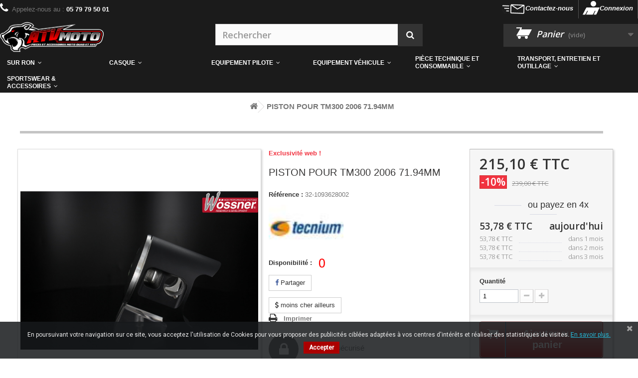

--- FILE ---
content_type: text/html; charset=utf-8
request_url: https://www.atvmoto.fr/piston/11832-piston-pour-tm300-2006-7194mm-8213DB.html
body_size: 27186
content:
<!DOCTYPE HTML> <!--[if lt IE 7]><html class="no-js lt-ie9 lt-ie8 lt-ie7" lang="fr-fr"><![endif]--> <!--[if IE 7]><html class="no-js lt-ie9 lt-ie8 ie7" lang="fr-fr"><![endif]--> <!--[if IE 8]><html class="no-js lt-ie9 ie8" lang="fr-fr"><![endif]--> <!--[if gt IE 8]><html class="no-js ie9" lang="fr-fr"><![endif]--><html lang="fr-fr"><head><meta http-equiv="Content-Type" content="text/html; charset=utf-8">   <title> PISTON POUR TM300 2006 71.94MM - TECNIUM</title><meta name="description" content="Découvrez l&#039;offre PISTON POUR TM300 2006 71.94MM pas cher sur atvmoto.fr. Livraison rapide et Economies garanties sur le catalogue Piston" /><meta name="generator" content="PrestaShop" /><meta name="robots" content="index,follow" /><meta name="viewport" content="width=device-width, minimum-scale=0.25, maximum-scale=1.6, initial-scale=1.0" /><meta name="apple-mobile-web-app-capable" content="yes" /><meta property=" og:title " content=" PISTON POUR TM300 2006 71.94MM - TECNIUM"/><meta property=" og:type " content="website"/><meta property=" og:url " content="https://www.atvmoto.fr/piston/11832-piston-pour-tm300-2006-7194mm-8213DB.html"/><meta property=" og:image " content="https://media.atvmoto.fr/img/atvmoto-logo-1572445407.jpg"/><link rel="icon" type="image/vnd.microsoft.icon" href="/img/favicon.ico?1620803622" /><link rel="shortcut icon" type="image/x-icon" href="/img/favicon.ico?1620803622" /><link rel="stylesheet" href="/themes/atvmoto/css/global.css" type="text/css" media="all" /><link rel="stylesheet" href="/themes/atvmoto/css/autoload/highdpi.css" type="text/css" media="all" /><link rel="stylesheet" href="/themes/atvmoto/css/autoload/responsive-tables.css" type="text/css" media="all" /><link rel="stylesheet" href="/themes/atvmoto/css/autoload/uniform.default.css" type="text/css" media="all" /><link rel="stylesheet" href="/themes/atvmoto/css/product.css" type="text/css" media="all" /><link rel="stylesheet" href="/themes/atvmoto/css/print.css" type="text/css" media="print" /><link rel="stylesheet" href="/js/jquery/plugins/fancybox/jquery.fancybox.css" type="text/css" media="all" /><link rel="stylesheet" href="/js/jquery/plugins/bxslider/jquery.bxslider.css" type="text/css" media="all" /><link rel="stylesheet" href="/modules/creativeelements/views/lib/font-awesome/css/font-awesome.min.css?v=4.7.0" type="text/css" media="all" /><link rel="stylesheet" href="/modules/creativeelements/views/css/animations.min.css?v=1.4.10" type="text/css" media="all" /><link rel="stylesheet" href="/modules/creativeelements/views/css/frontend.css?v=1.4.10" type="text/css" media="all" /><link rel="stylesheet" href="/modules/prestablog/views/css/grid-for-1-6-module.css" type="text/css" media="all" /><link rel="stylesheet" href="/modules/prestablog/views/css/blog1.css" type="text/css" media="all" /><link rel="stylesheet" href="/modules/prestablog/views/css/custom1.css" type="text/css" media="all" /><link rel="stylesheet" href="/modules/prestablog/views/css/bootstrap-modal.css" type="text/css" media="all" /><link rel="stylesheet" href="/modules/prestablog/views/css/theme-colorpicker.css" type="text/css" media="all" /><link rel="stylesheet" href="/modules/socialsharing/css/socialsharing.css" type="text/css" media="all" /><link rel="stylesheet" href="/themes/atvmoto/css/modules/blocklanguages/blocklanguages.css" type="text/css" media="all" /><link rel="stylesheet" href="/themes/atvmoto/css/modules/blockcontact/blockcontact.css" type="text/css" media="all" /><link rel="stylesheet" href="/themes/atvmoto/css/modules/blockmyaccountfooter/blockmyaccount.css" type="text/css" media="all" /><link rel="stylesheet" href="/modules/iqitmegamenu/views/css/bootstrap.min.css" type="text/css" media="all" /><link rel="stylesheet" href="/modules/iqitmegamenu/views/css/fontawesome.css" type="text/css" media="all" /><link rel="stylesheet" href="/themes/atvmoto/css/modules/iqitmegamenu/views/css/front.css" type="text/css" media="all" /><link rel="stylesheet" href="/modules/iqitmegamenu/views/css/iqitmegamenu_s_1.css" type="text/css" media="all" /><link rel="stylesheet" href="/themes/atvmoto/css/modules/blocknewsletter/blocknewsletter.css" type="text/css" media="all" /><link rel="stylesheet" href="/themes/atvmoto/css/modules/blocksearch/blocksearch.css" type="text/css" media="all" /><link rel="stylesheet" href="/themes/atvmoto/css/modules/blockspecials/blockspecials.css" type="text/css" media="all" /><link rel="stylesheet" href="/themes/atvmoto/css/modules/blockuserinfo/blockuserinfo.css" type="text/css" media="all" /><link rel="stylesheet" href="/themes/atvmoto/css/modules/blockviewed/blockviewed.css" type="text/css" media="all" /><link rel="stylesheet" href="/modules/pscookiebanner/views/css/font-awesome.min.css" type="text/css" media="all" /><link rel="stylesheet" href="/modules/pscookiebanner/views/css/jquery-eu-cookie-law-popup.css" type="text/css" media="all" /><link rel="stylesheet" href="/modules/aechistoryinvoice/css/hook.css" type="text/css" media="all" /><link rel="stylesheet" href="/modules/foundbetterprice/views/css/foundbetterprice.css" type="text/css" media="all" /><link rel="stylesheet" href="/themes/atvmoto/css/modules/blockcart/blockcart.css" type="text/css" media="all" /><link rel="stylesheet" href="/themes/atvmoto/css/modules/homefeatured/homefeatured.css" type="text/css" media="all" /><link rel="stylesheet" href="/themes/atvmoto/css/modules/blocknewproducts/blocknewproducts.css" type="text/css" media="all" /><link rel="stylesheet" href="/modules/ambjolisearch/views/css/no-theme/jquery-ui-1.9.2.custom.css" type="text/css" media="all" /><link rel="stylesheet" href="/themes/atvmoto/css/category.css" type="text/css" media="all" /><link rel="stylesheet" href="/themes/atvmoto/css/product_list.css" type="text/css" media="all" /><link rel="stylesheet" href="/modules/ambjolisearch/views/css/jolisearch-common.css" type="text/css" media="all" /><link rel="stylesheet" href="/modules/ambjolisearch/views/css/jolisearch-modern.css" type="text/css" media="all" /><link rel="stylesheet" href="/themes/atvmoto/css/modules/mailalerts/mailalerts.css" type="text/css" media="all" /><link rel="stylesheet" href="/themes/atvmoto/css/modules/blockcategories/blockcategories.css" type="text/css" media="all" /><link rel="stylesheet" href="/themes/atvmoto/css/modules/productscategory/css/productscategory.css" type="text/css" media="all" /><meta property="og:type" content="product" /><meta property="og:url" content="https://www.atvmoto.fr/piston/11832-piston-pour-tm300-2006-7194mm-8213DB.html" /><meta property="og:title" content=" PISTON POUR TM300 2006 71.94MM - TECNIUM" /><meta property="og:site_name" content="ATVMOTO" /><meta property="og:description" content="Découvrez l&#039;offre PISTON POUR TM300 2006 71.94MM pas cher sur atvmoto.fr. Livraison rapide et Economies garanties sur le catalogue Piston" /><meta property="og:image" content="https://media.atvmoto.fr/3831133-large_default/piston-pour-tm300-2006-7194mm.jpg" /><meta property="product:pretax_price:amount" content="179.25" /><meta property="product:pretax_price:currency" content="EUR" /><meta property="product:price:amount" content="215.1" /><meta property="product:price:currency" content="EUR" /><meta property="product:weight:value" content="336.000000" /><meta property="product:weight:units" content="kg" /> 
<script type="text/javascript" data-keepinline="true" async src="https://www.googletagmanager.com/gtag/js?id=AW-786311659"></script> 
<script type="text/javascript" data-keepinline="true">window.dataLayer = window.dataLayer || [];

    function gtag(){dataLayer.push(arguments);}
    gtag('js', new Date());
    
    
        
    gtag('config', 'AW-786311659');
    gtag('event', 'page_view', {
        'send_to': 'AW-786311659',
                ecomm_prodid: 'MOTOFR11832',
                ecomm_pagetype: 'product',
                ecomm_totalvalue: 215.10,
                ecomm_category: 'Piston',
                isSaleItem: true                
    });</script> <link href="https://fonts.googleapis.com/css?family=Roboto" rel="stylesheet" type="text/css" media="all"> <script type="application/ld+json">{
  "@context": "http://schema.org",
  "@type": "Store",
  "name": "ATVMOTO",
  "description": "Vente pi&egrave;ce moto, pi&egrave;ce moto, cross et Quad",
  "openingHours": "09:00-18:00",
	  "email": "contact@atvmoto.fr",
  "logo": "https://www.atvmoto.fr/img/atvmoto-logo-1550086544.jpg",
  "image": "https://www.atvmoto.fr/img/atvmoto-logo-1550086544.jpg",
  "telephone": "05 79 79 50 01",
  "url": "https://www.atvmoto.fr/",
  "priceRange": "&euro;",
  "address":
	  {
	  "@type": "PostalAddress",
	  "streetAddress": "55 chemin de mezeau ",
	  "addressLocality": "Poitiers",
	  "addressRegion": "Vienne",
	  "addressCountry": "France"
	  }
  ,"aggregateRating": {
		"@type": "AggregateRating",
		"ratingValue": "5",
		"reviewCount": "250"
	    }  	}</script> <link rel="stylesheet" href="//fonts.googleapis.com/css?family=Open+Sans:300,600&amp;subset=latin,latin-ext" type="text/css" media="all" /><link rel="stylesheet" href="https://maxcdn.bootstrapcdn.com/font-awesome/4.3.0/css/font-awesome.min.css"/> <!--[if IE 8]> 
<script src="https://oss.maxcdn.com/libs/html5shiv/3.7.0/html5shiv.js"></script> 
<script src="https://oss.maxcdn.com/libs/respond.js/1.3.0/respond.min.js"></script> <![endif]--></head><body id="product" class="product product-11832 product-piston-pour-tm300-2006-7194mm category-511 category-piston hide-left-column hide-right-column lang_fr"><div id="page"><div class="header-container"> <header id="header"><div class="nav"><div class="container-fluid"><div class="row"> <nav><div class="header_user_info"> <a class="login" href="https://www.atvmoto.fr/mon-compte" rel="nofollow" title="Identifiez-vous"> Connexion </a></div><div id="contact-link" > <a href="https://www.atvmoto.fr/nous-contacter" title="Contactez-nous">Contactez-nous</a></div> <span class="shop-phone"> <i class="icon-phone"></i>Appelez-nous au : <strong>05 79 79 50 01</strong> </span></nav></div></div></div><div class="container"></div><div class="container-fluid"><div class="row"><div id="header_logo"> <a href="https://www.atvmoto.fr/" title="ATVMOTO"> <img class="logo img-responsive" src="https://media.atvmoto.fr/img/atvmoto-logo-1572445407.jpg" alt="ATVMOTO" width="432" height="131"/> </a></div><div id="search_block_top" class="col-sm-4 clearfix"><form id="searchbox" method="get" action="//www.atvmoto.fr/recherche" > <input type="hidden" name="controller" value="search" /> <input type="hidden" name="orderby" value="position" /> <input type="hidden" name="orderway" value="desc" /> <input class="search_query form-control" type="text" id="search_query_top" name="search_query" placeholder="Rechercher" value="" /> <button type="submit" name="submit_search" class="btn btn-default button-search"> <span>Rechercher</span> </button></form></div><div class="col-sm-4 clearfix"><div class="shopping_cart"> <a href="https://www.atvmoto.fr/commande" title="Voir mon panier" rel="nofollow"> <b>Panier</b> <span class="ajax_cart_quantity unvisible">0</span> <span class="ajax_cart_product_txt unvisible">Produit</span> <span class="ajax_cart_product_txt_s unvisible">Produits</span> <span class="ajax_cart_total unvisible"> </span> <span class="ajax_cart_no_product">(vide)</span> </a><div class="cart_block block exclusive"><div class="block_content"><div class="cart_block_list"><p class="cart_block_no_products"> Aucun produit</p><div class="cart-prices"><div class="cart-prices-line first-line"> <span class="price cart_block_shipping_cost ajax_cart_shipping_cost unvisible"> À définir </span> <span class="unvisible"> Livraison </span></div><div class="cart-prices-line last-line"> <span class="price cart_block_total ajax_block_cart_total">0,00 €</span> <span>Total</span></div></div><p class="cart-buttons"> <a id="button_order_cart" class="btn btn-default button button-small" href="https://www.atvmoto.fr/commande" title="Commander" rel="nofollow"> <span> Commander<i class="icon-chevron-right right"></i> </span> </a></p></div></div></div></div></div><div id="layer_cart"><div class="clearfix"><div class="layer_cart_product col-xs-12 col-md-6"> <span class="cross" title="Fermer la fenêtre"></span> <span class="title"> <i class="icon-check"></i>Produit ajouté au panier avec succès </span><div class="product-image-container layer_cart_img"></div><div class="layer_cart_product_info"> <span id="layer_cart_product_title" class="product-name"></span> <span id="layer_cart_product_attributes"></span><div> <strong class="dark">Quantité</strong> <span id="layer_cart_product_quantity"></span></div><div> <strong class="dark">Total</strong> <span id="layer_cart_product_price"></span></div></div></div><div class="layer_cart_cart col-xs-12 col-md-6"> <span class="title"> <span class="ajax_cart_product_txt_s unvisible"> Il y a <span class="ajax_cart_quantity">0</span> produits dans votre panier. </span> <span class="ajax_cart_product_txt "> Il y a 1 produit dans votre panier. </span> </span><div class="layer_cart_row"> <strong class="dark"> Total produits </strong> <span class="ajax_block_products_total"> </span></div><div class="layer_cart_row"> <strong class="dark unvisible"> Frais de port&nbsp; </strong> <span class="ajax_cart_shipping_cost unvisible"> À définir </span></div><div class="layer_cart_row"> <strong class="dark"> Total </strong> <span class="ajax_block_cart_total"> </span></div><div class="button-container"> <span class="continue btn btn-default button exclusive-medium" title="Continuer mes achats"> <span> <i class="icon-chevron-left left"></i>Continuer mes achats </span> </span> <a class="btn btn-default button button-medium" href="https://www.atvmoto.fr/commande" title="Commander" rel="nofollow"> <span> Commander<i class="icon-chevron-right right"></i> </span> </a></div></div></div><div class="crossseling"></div></div><div class="layer_cart_overlay"></div><div class="iqitmegamenu-wrapper col-xs-12 cbp-hor-width-1 clearfix"><div id="iqitmegamenu-horizontal" class="iqitmegamenu cbp-nosticky " role="navigation"><div class="container"> <nav id="cbp-hrmenu" class="cbp-hrmenu cbp-horizontal cbp-hrsub-narrow "><ul><li class="cbp-hrmenu-tab cbp-hrmenu-tab-28 cbp-has-submeu"> <a href="https://www.atvmoto.fr/60626-moto-electrique" ><span class="cbp-tab-title"> SUR RON <i class="icon fa icon-angle-down cbp-submenu-aindicator"></i></span> </a><div class="cbp-hrsub col-xs-12"><div class="cbp-triangle-container"><div class="cbp-triangle-top"></div><div class="cbp-triangle-top-back"></div></div><div class="cbp-hrsub-inner"><div class="row menu_row menu-element first_rows menu-element-id-1"><div class="col-xs-3 cbp-menu-column cbp-menu-element menu-element-id-5 " ><div class="cbp-menu-column-inner"> <img src="https://www.atvmoto.fr/img/cms/surron.JPG" class="img-responsive cbp-banner-image" width="339" height="270" /><div class="row menu_row menu-element menu-element-id-6"></div></div></div><div class="col-xs-3 cbp-menu-column cbp-menu-element menu-element-id-2 " ><div class="cbp-menu-column-inner"><ul class="cbp-products-big flexslider_carousel row "><li class="ajax_block_product col-xs-12"><div class="product-container"><div class="product-image-container"> <a class="product_img_link" href="https://www.atvmoto.fr/moto-electrique/260353-moto-electrique-sur-ron-light-bee-l1ex-black.html" title="Moto électrique SUR-RON Light Bee L1eX Black" > <img class="replace-2x img-responsive img_0" src="https://media.atvmoto.fr/4061904-home_default/moto-electrique-sur-ron-light-bee-l1ex-black.jpg" alt="Moto électrique SUR-RON Light Bee L1eX Black" title="Moto électrique SUR-RON Light Bee L1eX Black" width="250" height="250" /> </a></div> <a class="cbp-product-name" href="https://www.atvmoto.fr/moto-electrique/260353-moto-electrique-sur-ron-light-bee-l1ex-black.html" title="Moto électrique SUR-RON Light Bee L1eX Black" > Moto électrique SUR-RON Light Bee L1eX Black </a><div class="content_price"> <span class="price product-price">4 799,00 €</span></div></div></li></ul></div></div><div class="col-xs-3 cbp-menu-column cbp-menu-element menu-element-id-4 " ><div class="cbp-menu-column-inner"><ul class="cbp-products-big flexslider_carousel row "><li class="ajax_block_product col-xs-12"><div class="product-container"><div class="product-image-container"> <a class="product_img_link" href="https://www.atvmoto.fr/moto-electrique/260354-moto-electrique-sur-ron-light-bee-s-version-enfant-noir.html" title="Moto electrique SUR-RON Light Bee S version Enfant Noir" > <img class="replace-2x img-responsive img_0" src="https://media.atvmoto.fr/4061906-home_default/moto-electrique-sur-ron-light-bee-s-version-enfant-noir.jpg" alt="Moto electrique SUR-RON Light Bee S version Enfant Noir" title="Moto electrique SUR-RON Light Bee S version Enfant Noir" width="250" height="250" /> </a></div> <a class="cbp-product-name" href="https://www.atvmoto.fr/moto-electrique/260354-moto-electrique-sur-ron-light-bee-s-version-enfant-noir.html" title="Moto electrique SUR-RON Light Bee S version Enfant Noir" > Moto electrique SUR-RON Light Bee S version Enfant Noir </a><div class="content_price"> <span class="price product-price">3 790,00 €</span></div></div></li></ul></div></div></div></div></div></li><li class="cbp-hrmenu-tab cbp-hrmenu-tab-29 cbp-has-submeu"> <a href="https://www.atvmoto.fr/49-moto-ktm-2008-690enduro" ><span class="cbp-tab-title"> Casque <i class="icon fa icon-angle-down cbp-submenu-aindicator"></i></span> </a><div class="cbp-hrsub col-xs-12"><div class="cbp-triangle-container"><div class="cbp-triangle-top"></div><div class="cbp-triangle-top-back"></div></div><div class="cbp-hrsub-inner"><div class="container-xs-height cbp-tabs-container"><div class="row row-xs-height"><div class="col-xs-2 col-xs-height"><ul class="cbp-hrsub-tabs-names cbp-tabs-names"><li class="innertab-30 active"> <a href="#30-innertab-29" data-link="https://www.atvmoto.fr/49-moto-ktm-2008-690enduro" > <img src="https://www.atvmoto.fr/img/cms/casque (1).png" alt="Casque" class="cbp-mainlink-iicon" /> Casque </a><i class="icon fa icon-angle-right cbp-submenu-it-indicator"></i><span class="cbp-inner-border-hider"></span></li></ul></div><div role="tabpanel" class="col-xs-10 col-xs-height tab-pane cbp-tab-pane active innertabcontent-30" id="30-innertab-29"><div class="clearfix"><div class="row menu_row menu-element first_rows menu-element-id-1"><div class="col-xs-3 cbp-menu-column cbp-menu-element menu-element-id-2 " ><div class="cbp-menu-column-inner"> <span class="cbp-column-title transition-300">Casque Moto &amp; Quad </span><ul class="cbp-links cbp-valinks"><li><a href="https://www.atvmoto.fr/270-casque-aventure" >Casque Aventure</a></li><li><a href="https://www.atvmoto.fr/271-casque-cross-et-enduro" >Casque Cross et Enduro</a></li><li><a href="https://www.atvmoto.fr/272-casque-integral" >Casque int&eacute;gral</a></li><li><a href="https://www.atvmoto.fr/273-casque-jet-urbain" >Casque jet urbain</a></li><li><a href="https://www.atvmoto.fr/274-casque-junior" >Casque Junior</a></li><li><a href="https://www.atvmoto.fr/275-casque-modulable" >Casque modulable</a></li></ul></div></div><div class="col-xs-3 cbp-menu-column cbp-menu-element menu-element-id-3 " ><div class="cbp-menu-column-inner"> <span class="cbp-column-title transition-300">Accessoires casque </span><ul class="cbp-links cbp-valinks"><li><a href="https://www.atvmoto.fr/1312-visieres" >Visi&egrave;res</a></li><li><a href="https://www.atvmoto.fr/504-piece-detachee-casque" >Pi&egrave;ce d&eacute;tach&eacute;e casque</a></li><li><a href="https://www.atvmoto.fr/1311-nettoyage-et-entretien-casque" >Nettoyage et Entretien Casque</a></li></ul></div></div><div class="col-xs-3 cbp-menu-column cbp-menu-element menu-element-id-4 " ><div class="cbp-menu-column-inner"> <span class="cbp-column-title transition-300">Intercom &amp; Smartphone </span><ul class="cbp-links cbp-valinks"><li><a href="https://www.atvmoto.fr/675-intercom-support-telephone" >Intercom &amp; Support t&eacute;l&eacute;phone</a></li></ul></div></div><div class="col-xs-3 cbp-menu-column cbp-menu-element menu-element-id-7 " ><div class="cbp-menu-column-inner"> <span class="cbp-column-title transition-300">TOP DES VENTES </span><ul class="cbp-products-list cbp-products-list-one row "></ul></div></div></div></div></div></div></div></div></div></li><li class="cbp-hrmenu-tab cbp-hrmenu-tab-8 cbp-has-submeu"> <a href="https://www.atvmoto.fr/15-moto-ktm-2008-690enduro" ><span class="cbp-tab-title"> Equipement Pilote <i class="icon fa icon-angle-down cbp-submenu-aindicator"></i></span> </a><div class="cbp-hrsub col-xs-12"><div class="cbp-triangle-container"><div class="cbp-triangle-top"></div><div class="cbp-triangle-top-back"></div></div><div class="cbp-hrsub-inner"><div class="container-xs-height cbp-tabs-container"><div class="row row-xs-height"><div class="col-xs-2 col-xs-height"><ul class="cbp-hrsub-tabs-names cbp-tabs-names"><li class="innertab-13 active"> <a href="#13-innertab-8" data-link="https://www.atvmoto.fr/" > <img src="https://www.atvmoto.fr/img/cms/Pink and Yellow New Sneakers Instagram Post (25).png" alt="Equipement Route et Street" class="cbp-mainlink-iicon" /> Equipement Route et Street </a><i class="icon fa icon-angle-right cbp-submenu-it-indicator"></i><span class="cbp-inner-border-hider"></span></li><li class="innertab-14 "> <a href="#14-innertab-8" data-link="https://www.atvmoto.fr/" > <img src="https://www.atvmoto.fr/img/cms/motocross.png" alt="Equipement Off-Road" class="cbp-mainlink-iicon" /> Equipement Off-Road </a><i class="icon fa icon-angle-right cbp-submenu-it-indicator"></i><span class="cbp-inner-border-hider"></span></li><li class="innertab-15 "> <a href="#15-innertab-8" data-link="https://www.atvmoto.fr/" > <img src="https://www.atvmoto.fr/img/cms/hoodie.png" alt="Sportswear et accessoires" class="cbp-mainlink-iicon" /> Sportswear et accessoires </a><i class="icon fa icon-angle-right cbp-submenu-it-indicator"></i><span class="cbp-inner-border-hider"></span></li></ul></div><div role="tabpanel" class="col-xs-10 col-xs-height tab-pane cbp-tab-pane active innertabcontent-13" id="13-innertab-8"><div class="clearfix"><div class="row menu_row menu-element first_rows menu-element-id-1"><div class="col-xs-2 cbp-menu-column cbp-menu-element menu-element-id-3 " ><div class="cbp-menu-column-inner"> <span class="cbp-column-title transition-300">Protections </span><ul class="cbp-links cbp-valinks"><li><a href="https://www.atvmoto.fr/42-bouchons-doreilles" >Bouchons d&#039;oreilles</a></li><li><a href="https://www.atvmoto.fr/50-ceinture" >Ceinture</a></li><li><a href="https://www.atvmoto.fr/72-dorsale" >Dorsale</a></li><li><a href="https://www.atvmoto.fr/194-short-de-protection" >Short de protection</a></li><li><a href="https://www.atvmoto.fr/196-sliders-genou" >Sliders genou</a></li></ul></div></div><div class="col-xs-2 cbp-menu-column cbp-menu-element menu-element-id-4 " ><div class="cbp-menu-column-inner"> <span class="cbp-column-title transition-300">Pantalon et combinaison </span><ul class="cbp-links cbp-valinks"><li><a href="https://www.atvmoto.fr/55-combinaison" >Combinaison</a></li><li><a href="https://www.atvmoto.fr/403-jean" >Jean</a></li><li><a href="https://www.atvmoto.fr/497-pantalon-cuir" >Pantalon cuir</a></li><li><a href="https://www.atvmoto.fr/499-pantalon-textile" >Pantalon textile</a></li></ul></div></div><div class="col-xs-2 cbp-menu-column cbp-menu-element menu-element-id-5 " ><div class="cbp-menu-column-inner"> <span class="cbp-column-title transition-300">Bottes et chaussures </span><ul class="cbp-links cbp-valinks"><li><a href="https://www.atvmoto.fr/256-bottes-racing" >Bottes Racing</a></li><li><a href="https://www.atvmoto.fr/257-bottes-touring" >Bottes Touring</a></li><li><a href="https://www.atvmoto.fr/281-chaussures-street" >Chaussures Street</a></li><li><a href="https://www.atvmoto.fr/503-piece-detachee-botte" >Pi&egrave;ce d&eacute;tach&eacute;e botte</a></li></ul></div></div><div class="col-xs-2 cbp-menu-column cbp-menu-element menu-element-id-9 " ><div class="cbp-menu-column-inner"> <span class="cbp-column-title transition-300">Gants moto </span><ul class="cbp-links cbp-valinks"><li><a href="https://www.atvmoto.fr/379-gants-cuir" >Gants cuir</a></li><li><a href="https://www.atvmoto.fr/381-gants-textile" >Gants textile</a></li></ul></div></div><div class="col-xs-2 cbp-menu-column cbp-menu-element menu-element-id-8 " ><div class="cbp-menu-column-inner"> <span class="cbp-column-title transition-300">Protection pluie et froid </span><ul class="cbp-links cbp-valinks"><li><a href="https://www.atvmoto.fr/1333-cagoule" >Cagoule</a></li><li><a href="https://www.atvmoto.fr/169-protection-thermique-et-securite" >Protection thermique et s&eacute;curit&eacute;</a></li><li><a href="https://www.atvmoto.fr/207-textile-compressif" >Textile compressif</a></li><li><a href="https://www.atvmoto.fr/216-vetements-de-pluie" >V&eacute;tements de pluie</a></li></ul></div></div><div class="col-xs-2 cbp-menu-column cbp-menu-element menu-element-id-6 " ><div class="cbp-menu-column-inner"> <span class="cbp-column-title transition-300">Blouson et Veste </span><ul class="cbp-links cbp-valinks"><li><a href="https://www.atvmoto.fr/633-veste-cuir" >Veste cuir</a></li><li><a href="https://www.atvmoto.fr/634-veste-enduro" >Veste enduro</a></li><li><a href="https://www.atvmoto.fr/635-veste-textile" >Veste textile</a></li></ul></div></div></div><div class="row menu_row menu-element first_rows menu-element-id-11"><div class="col-xs-12 cbp-menu-column cbp-menu-element menu-element-id-12 " ><div class="cbp-menu-column-inner"><ul class="cbp-manufacturers row"><li class="col-xs-1 transition-opacity-300"> <a href="https://www.atvmoto.fr/332_100" title="Manufacturer - 100%"> <img src="https://media.atvmoto.fr/img/m/332-medium_default.jpg" class="img-responsive logo_manufacturer " width="125" height="125" alt="Manufacturer - 100%" /> </a></li><li class="col-xs-1 transition-opacity-300"> <a href="https://www.atvmoto.fr/330_alpinestars" title="Manufacturer - Alpinestars"> <img src="https://media.atvmoto.fr/img/m/330-medium_default.jpg" class="img-responsive logo_manufacturer " width="125" height="125" alt="Manufacturer - Alpinestars" /> </a></li><li class="col-xs-1 transition-opacity-300"> <a href="https://www.atvmoto.fr/16_arai" title="Manufacturer - ARAI"> <img src="https://media.atvmoto.fr/img/m/16-medium_default.jpg" class="img-responsive logo_manufacturer " width="125" height="125" alt="Manufacturer - ARAI" /> </a></li><li class="col-xs-1 transition-opacity-300"> <a href="https://www.atvmoto.fr/36_bell" title="Manufacturer - BELL"> <img src="https://media.atvmoto.fr/img/m/36-medium_default.jpg" class="img-responsive logo_manufacturer " width="125" height="125" alt="Manufacturer - BELL" /> </a></li><li class="col-xs-1 transition-opacity-300"> <a href="https://www.atvmoto.fr/331_bud-racing" title="Manufacturer - Bud Racing"> <img src="https://media.atvmoto.fr/img/m/331-medium_default.jpg" class="img-responsive logo_manufacturer " width="125" height="125" alt="Manufacturer - Bud Racing" /> </a></li><li class="col-xs-1 transition-opacity-300"> <a href="https://www.atvmoto.fr/391_kenny" title="Manufacturer - Kenny"> <img src="https://media.atvmoto.fr/img/m/391-medium_default.jpg" class="img-responsive logo_manufacturer " width="125" height="125" alt="Manufacturer - Kenny" /> </a></li><li class="col-xs-1 transition-opacity-300"> <a href="https://www.atvmoto.fr/193_oakley" title="Manufacturer - OAKLEY"> <img src="https://media.atvmoto.fr/img/m/193-medium_default.jpg" class="img-responsive logo_manufacturer " width="125" height="125" alt="Manufacturer - OAKLEY" /> </a></li><li class="col-xs-1 transition-opacity-300"> <a href="https://www.atvmoto.fr/232_rst" title="Manufacturer - RST"> <img src="https://media.atvmoto.fr/img/m/232-medium_default.jpg" class="img-responsive logo_manufacturer " width="125" height="125" alt="Manufacturer - RST" /> </a></li><li class="col-xs-1 transition-opacity-300"> <a href="https://www.atvmoto.fr/235_s3" title="Manufacturer - S3"> <img src="https://media.atvmoto.fr/img/m/235-medium_default.jpg" class="img-responsive logo_manufacturer " width="125" height="125" alt="Manufacturer - S3" /> </a></li><li class="col-xs-1 transition-opacity-300"> <a href="https://www.atvmoto.fr/409_scott" title="Manufacturer - SCOTT"> <img src="https://media.atvmoto.fr/img/m/409-medium_default.jpg" class="img-responsive logo_manufacturer " width="125" height="125" alt="Manufacturer - SCOTT" /> </a></li><li class="col-xs-1 transition-opacity-300"> <a href="https://www.atvmoto.fr/328_seven" title="Manufacturer - Seven"> <img src="https://media.atvmoto.fr/img/m/328-medium_default.jpg" class="img-responsive logo_manufacturer " width="125" height="125" alt="Manufacturer - Seven" /> </a></li><li class="col-xs-1 transition-opacity-300"> <a href="https://www.atvmoto.fr/283_ufo" title="Manufacturer - UFO"> <img src="https://media.atvmoto.fr/img/m/283-medium_default.jpg" class="img-responsive logo_manufacturer " width="125" height="125" alt="Manufacturer - UFO" /> </a></li></ul></div></div></div></div></div><div role="tabpanel" class="col-xs-10 col-xs-height tab-pane cbp-tab-pane innertabcontent-14" id="14-innertab-8"><div class="clearfix"><div class="row menu_row menu-element first_rows menu-element-id-1"><div class="col-xs-3 cbp-menu-column cbp-menu-element menu-element-id-2 " ><div class="cbp-menu-column-inner"> <span class="cbp-column-title transition-300">Protections </span><ul class="cbp-links cbp-valinks"><li><a href="https://www.atvmoto.fr/148-pare-pierres" >Pare-pierres</a></li></ul></div></div><div class="col-xs-3 cbp-menu-column cbp-menu-element menu-element-id-3 " ><div class="cbp-menu-column-inner"> <span class="cbp-column-title transition-300">Vêtements motocross et enduro </span><ul class="cbp-links cbp-valinks"><li><a href="https://www.atvmoto.fr/380-gants-off-road" >Gants off-road</a></li><li><a href="https://www.atvmoto.fr/129-maillot" >Maillot</a></li><li><a href="https://www.atvmoto.fr/498-pantalon-mx" >Pantalon MX</a></li><li><a href="https://www.atvmoto.fr/634-veste-enduro" >Veste enduro</a></li></ul></div></div><div class="col-xs-3 cbp-menu-column cbp-menu-element menu-element-id-5 " ><div class="cbp-menu-column-inner"> <span class="cbp-column-title transition-300">Masques et lunettes </span><ul class="cbp-links cbp-valinks"><li><a href="https://www.atvmoto.fr/223-accessoires-masques" >Accessoires masques</a></li><li><a href="https://www.atvmoto.fr/463-lunettes" >Lunettes</a></li><li><a href="https://www.atvmoto.fr/472-masque-mx-enduro" >Masque MX Enduro</a></li></ul></div></div><div class="col-xs-3 cbp-menu-column cbp-menu-element menu-element-id-6 " ><div class="cbp-menu-column-inner"> <span class="cbp-column-title transition-300">Bottes motocross </span><ul class="cbp-links cbp-valinks"><li><a href="https://www.atvmoto.fr/255-bottes-off-road" >Bottes off-road</a></li><li><a href="https://www.atvmoto.fr/503-piece-detachee-botte" >Pi&egrave;ce d&eacute;tach&eacute;e botte</a></li></ul></div></div></div></div></div><div role="tabpanel" class="col-xs-10 col-xs-height tab-pane cbp-tab-pane innertabcontent-15" id="15-innertab-8"><div class="clearfix"><div class="row menu_row menu-element first_rows menu-element-id-1"><div class="col-xs-3 cbp-menu-column cbp-menu-element menu-element-id-2 " ><div class="cbp-menu-column-inner"> <span class="cbp-column-title transition-300">Sportwear </span><ul class="cbp-links cbp-valinks"><li><a href="https://www.atvmoto.fr/281-chaussures-street" >Chaussures Street</a></li><li><a href="https://www.atvmoto.fr/403-jean" >Jean</a></li><li><a href="https://www.atvmoto.fr/254-bonnets-casquettes" >Bonnets &amp; casquettes</a></li><li><a href="https://www.atvmoto.fr/280-chaussettes-sous-vetements" >Chaussettes &amp; sous-v&egrave;tements</a></li><li><a href="https://www.atvmoto.fr/464-lunettes-sacs-petits-accessoires" >Lunettes, Sacs &amp; Petits Accessoires</a></li><li><a href="https://www.atvmoto.fr/555-pulls-sweatshirts" >Pulls &amp; Sweatshirts</a></li><li><a href="https://www.atvmoto.fr/623-t-shirts-polos-chemises" >T-shirts, Polos &amp; Chemises</a></li><li><a href="https://www.atvmoto.fr/636-vestes-gilets" >Vestes &amp; Gilets</a></li></ul></div></div><div class="col-xs-3 cbp-menu-column cbp-menu-element menu-element-id-4 " ><div class="cbp-menu-column-inner"> <span class="cbp-column-title transition-300">SAC ET HYDRATATION </span><ul class="cbp-links cbp-valinks"><li><a href="https://www.atvmoto.fr/32-bagagerie-pilote" >Bagagerie pilote</a></li><li><a href="https://www.atvmoto.fr/205-systeme-dhydratation" >Syst&egrave;me d&#039;hydratation</a></li></ul></div></div><div class="col-xs-3 cbp-menu-column cbp-menu-element menu-element-id-3 " ><div class="cbp-menu-column-inner"> <span class="cbp-column-title transition-300">Accessoires </span><ul class="cbp-links cbp-valinks"><li><a href="https://www.atvmoto.fr/25-accessoires" >Accessoires</a></li><li><a href="https://www.atvmoto.fr/169-protection-thermique-et-securite" >Protection thermique et s&eacute;curit&eacute;</a></li><li><a href="https://www.atvmoto.fr/207-textile-compressif" >Textile compressif</a></li></ul></div></div><div class="col-xs-3 cbp-menu-column cbp-menu-element menu-element-id-7 " ><div class="cbp-menu-column-inner"> <span class="cbp-column-title transition-300">TOP DES VENTES </span><ul class="cbp-products-list cbp-products-list-one row "></ul></div></div></div></div></div></div></div></div></div></li><li class="cbp-hrmenu-tab cbp-hrmenu-tab-7 cbp-has-submeu"> <a href="https://www.atvmoto.fr/16-moto-ktm-2008-690enduro" ><span class="cbp-tab-title"> Equipement véhicule <i class="icon fa icon-angle-down cbp-submenu-aindicator"></i></span> </a><div class="cbp-hrsub col-xs-12"><div class="cbp-triangle-container"><div class="cbp-triangle-top"></div><div class="cbp-triangle-top-back"></div></div><div class="cbp-hrsub-inner"><div class="container-xs-height cbp-tabs-container"><div class="row row-xs-height"><div class="col-xs-2 col-xs-height"><ul class="cbp-hrsub-tabs-names cbp-tabs-names"><li class="innertab-4 active"> <a href="#4-innertab-7" > <img src="https://www.atvmoto.fr/img/cms/moto.png" alt="Equipement Moto" class="cbp-mainlink-iicon" /> Equipement Moto </a><i class="icon fa icon-angle-right cbp-submenu-it-indicator"></i><span class="cbp-inner-border-hider"></span></li><li class="innertab-12 "> <a href="#12-innertab-7" data-link="https://www.atvmoto.fr/84-equipement-utilitaire" > <img src="https://www.atvmoto.fr/img/cms/atv.png" alt="Equipement Quad" class="cbp-mainlink-iicon" /> Equipement Quad </a><i class="icon fa icon-angle-right cbp-submenu-it-indicator"></i><span class="cbp-inner-border-hider"></span></li><li class="innertab-11 "> <a href="#11-innertab-7" > Pièces Vintage </a><i class="icon fa icon-angle-right cbp-submenu-it-indicator"></i><span class="cbp-inner-border-hider"></span></li></ul></div><div role="tabpanel" class="col-xs-10 col-xs-height tab-pane cbp-tab-pane active innertabcontent-4" id="4-innertab-7"><div class="clearfix"><div class="row menu_row menu-element first_rows menu-element-id-1"><div class="col-xs-3 cbp-menu-column cbp-menu-element menu-element-id-5 " ><div class="cbp-menu-column-inner"> <span class="cbp-column-title transition-300">Habillage </span><ul class="cbp-links cbp-valinks"><li><a href="https://www.atvmoto.fr/641-support-de-plaque" >Support de plaque</a></li><li><a href="https://www.atvmoto.fr/643-bouchon-carter-huile" >Bouchon carter huile</a></li><li><a href="https://www.atvmoto.fr/644-bouchon-reservoir" >Bouchon r&eacute;servoir</a></li><li><a href="https://www.atvmoto.fr/645-leche-roue" >L&egrave;che-roue</a></li><li><a href="https://www.atvmoto.fr/86-extension-de-garde-boue" >Extension de garde-boue</a></li><li><a href="https://www.atvmoto.fr/646-garde-boue" >Garde-boue</a></li><li><a href="https://www.atvmoto.fr/117-kit-deco-et-stickers" >Kit d&eacute;co et stickers</a></li><li><a href="https://www.atvmoto.fr/147-pare-brise" >Pare-brise</a></li><li><a href="https://www.atvmoto.fr/664-saute-vent" >Saute vent</a></li><li><a href="https://www.atvmoto.fr/668-selle" >Selle</a></li><li><a href="https://www.atvmoto.fr/671-bulle" >Bulle</a></li><li><a href="https://www.atvmoto.fr/35-bavette-damortisseur" >Bavette d&#039;amortisseur</a></li><li><a href="https://www.atvmoto.fr/46-cache-boite-a-air" >Cache boite &agrave; air</a></li><li><a href="https://www.atvmoto.fr/47-cache-radiateur" >Cache radiateur</a></li><li><a href="https://www.atvmoto.fr/85-extension-de-garde-boue-arriere" >Extension de garde boue arri&egrave;re</a></li><li><a href="https://www.atvmoto.fr/91-fonds-de-plaque" >Fonds de plaque</a></li><li><a href="https://www.atvmoto.fr/95-garde-boue" >Garde-boue</a></li><li><a href="https://www.atvmoto.fr/120-kit-plastique" >Kit plastique</a></li><li><a href="https://www.atvmoto.fr/134-mousses-de-selles" >Mousses de selles</a></li><li><a href="https://www.atvmoto.fr/139-ouies-de-radiateur" >Ouies de radiateur</a></li><li><a href="https://www.atvmoto.fr/157-plaque-phare" >Plaque phare</a></li><li><a href="https://www.atvmoto.fr/158-plaques-numero-laterales" >Plaques num&eacute;ro lat&eacute;rales</a></li></ul></div></div><div class="col-xs-3 cbp-menu-column cbp-menu-element menu-element-id-2 " ><div class="cbp-menu-column-inner"> <span class="cbp-column-title transition-300">Protections Moto </span><ul class="cbp-links cbp-valinks"><li><a href="https://www.atvmoto.fr/645-leche-roue" >L&egrave;che-roue</a></li><li><a href="https://www.atvmoto.fr/86-extension-de-garde-boue" >Extension de garde-boue</a></li><li><a href="https://www.atvmoto.fr/648-porte-vignette-assurance" >Porte-vignette assurance</a></li><li><a href="https://www.atvmoto.fr/323-couvre-carter" >Couvre-carter</a></li><li><a href="https://www.atvmoto.fr/347-embouts-de-guidon" >Embouts de guidon</a></li><li><a href="https://www.atvmoto.fr/387-grip-de-reservoir" >Grip de r&eacute;servoir</a></li><li><a href="https://www.atvmoto.fr/399-insert-de-cadre" >Insert de cadre</a></li><li><a href="https://www.atvmoto.fr/541-protection-de-feu" >Protection de feu</a></li><li><a href="https://www.atvmoto.fr/542-protection-de-levier" >Protection de levier</a></li><li><a href="https://www.atvmoto.fr/544-protection-de-radiateur" >Protection de radiateur</a></li><li><a href="https://www.atvmoto.fr/545-protection-de-reservoir" >Protection de r&eacute;servoir</a></li><li><a href="https://www.atvmoto.fr/547-protection-dechappement" >Protection d&#039;&eacute;chappement</a></li><li><a href="https://www.atvmoto.fr/548-protection-laterale" >Protection lat&eacute;rale</a></li><li><a href="https://www.atvmoto.fr/582-sabot" >Sabot</a></li><li><a href="https://www.atvmoto.fr/588-semelle" >Semelle</a></li><li><a href="https://www.atvmoto.fr/592-slider-de-coque-arriere" >Slider de coque arri&egrave;re</a></li><li><a href="https://www.atvmoto.fr/593-slider-moteur" >Slider moteur</a></li><li><a href="https://www.atvmoto.fr/610-tampon-de-bras-oscillant" >Tampon de bras oscillant</a></li><li><a href="https://www.atvmoto.fr/611-tampon-de-fourche" >Tampon de fourche</a></li><li><a href="https://www.atvmoto.fr/612-tampon-pare-carter" >Tampon pare-carter</a></li><li><a href="https://www.atvmoto.fr/120-kit-plastique" >Kit plastique</a></li><li><a href="https://www.atvmoto.fr/95-garde-boue" >Garde-boue</a></li></ul></div></div><div class="col-xs-3 cbp-menu-column cbp-menu-element menu-element-id-4 " ><div class="cbp-menu-column-inner"> <span class="cbp-column-title transition-300">Électrique et Éclairage </span><ul class="cbp-links cbp-valinks"><li><a href="https://www.atvmoto.fr/28-moto-ktm-2017-xc-w150" >Ampoule</a></li><li><a href="https://www.atvmoto.fr/124-klaxon" >Klaxon</a></li><li><a href="https://www.atvmoto.fr/262-cache-orifice-clignotant" >Cache-orifice clignotant</a></li><li><a href="https://www.atvmoto.fr/293-clignotant-origine" >Clignotant origine</a></li><li><a href="https://www.atvmoto.fr/294-clignotant-universel" >Clignotant universel</a></li><li><a href="https://www.atvmoto.fr/564-relais-et-centrales" >Relais et centrales</a></li><li><a href="https://www.atvmoto.fr/362-feu-arriere-type-origine" >Feu arri&egrave;re type origine</a></li><li><a href="https://www.atvmoto.fr/363-feu-arriere-universel" >Feu arri&egrave;re universel</a></li><li><a href="https://www.atvmoto.fr/364-feu-avant-type-origine" >Feu avant type origine</a></li><li><a href="https://www.atvmoto.fr/365-feu-avant-universel" >Feu avant universel</a></li><li><a href="https://www.atvmoto.fr/455-lampe-additionnelle" >Lampe additionnelle</a></li></ul></div></div><div class="col-xs-3 cbp-menu-column cbp-menu-element menu-element-id-3 " ><div class="cbp-menu-column-inner"> <span class="cbp-column-title transition-300">Poste de pilotage </span><ul class="cbp-links cbp-valinks"><li><a href="https://www.atvmoto.fr/651-commandes-reculees" >Commandes recul&eacute;es</a></li><li><a href="https://www.atvmoto.fr/655-pontets-de-guidon" >Pontets de guidon</a></li><li><a href="https://www.atvmoto.fr/659-te-de-fourche" >T&eacute; de fourche</a></li><li><a href="https://www.atvmoto.fr/604-selecteur" >S&eacute;lecteur</a></li><li><a href="https://www.atvmoto.fr/102-guidon" >Guidon</a></li><li><a href="https://www.atvmoto.fr/132-mousse-de-guidon" >Mousse de guidon</a></li><li><a href="https://www.atvmoto.fr/183-revetements-pour-guidon" >Rev&ecirc;tements pour guidon</a></li></ul></div></div><div class="col-xs-3 cbp-menu-column cbp-menu-element menu-element-id-7 " ><div class="cbp-menu-column-inner"> <span class="cbp-column-title transition-300">Bagagerie </span><ul class="cbp-links cbp-valinks"><li><a href="https://www.atvmoto.fr/content/2-mentions-legales" >Mentions l&eacute;gales</a></li><li><a href="https://www.atvmoto.fr/675-intercom-support-telephone" >Intercom &amp; Support t&eacute;l&eacute;phone</a></li><li><a href="https://www.atvmoto.fr/385-gps" >GPS</a></li><li><a href="https://www.atvmoto.fr/243-bagagerie-rigide" >Bagagerie rigide</a></li><li><a href="https://www.atvmoto.fr/244-bagagerie-souple" >Bagagerie souple</a></li></ul></div></div><div class="col-xs-3 cbp-menu-column cbp-menu-element menu-element-id-8 " ><div class="cbp-menu-column-inner"> <a href="https://www.atvmoto.fr/60609-protections-hivernale" class="cbp-column-title">PROTECTIONS HIVERNALE </a><ul class="cbp-links cbp-valinks"><li><a href="https://www.atvmoto.fr/662-tablier" >Tablier</a></li><li><a href="https://www.atvmoto.fr/104-housse-de-protection" >Housse de protection</a></li><li><a href="https://www.atvmoto.fr/663-manchon" >Manchon</a></li><li><a href="https://www.atvmoto.fr/647-poignees-chauffantes" >Poign&eacute;es chauffantes</a></li></ul></div></div></div></div></div><div role="tabpanel" class="col-xs-10 col-xs-height tab-pane cbp-tab-pane innertabcontent-12" id="12-innertab-7"><div class="clearfix"><div class="row menu_row menu-element first_rows menu-element-id-1"><div class="col-xs-3 cbp-menu-column cbp-menu-element menu-element-id-2 " ><div class="cbp-menu-column-inner"> <span class="cbp-column-title transition-300">Poste de pilotage </span><ul class="cbp-links cbp-valinks"><li><a href="https://www.atvmoto.fr/455-lampe-additionnelle" >Lampe additionnelle</a></li><li><a href="https://www.atvmoto.fr/347-embouts-de-guidon" >Embouts de guidon</a></li><li><a href="https://www.atvmoto.fr/390-guidon" >Guidon</a></li><li><a href="https://www.atvmoto.fr/654-rigidificateur-guidon" >Rigidificateur guidon</a></li><li><a href="https://www.atvmoto.fr/655-pontets-de-guidon" >Pontets de guidon</a></li><li><a href="https://www.atvmoto.fr/656-rehausse-de-guidon" >R&eacute;hausse de guidon</a></li><li><a href="https://www.atvmoto.fr/132-mousse-de-guidon" >Mousse de guidon</a></li><li><a href="https://www.atvmoto.fr/173-protege-mains" >Prot&egrave;ge-mains</a></li></ul></div></div><div class="col-xs-3 cbp-menu-column cbp-menu-element menu-element-id-3 " ><div class="cbp-menu-column-inner"> <span class="cbp-column-title transition-300">Protection du quad </span><ul class="cbp-links cbp-valinks"><li><a href="https://www.atvmoto.fr/649-elargisseur-de-voie" >Elargisseur de voie</a></li><li><a href="https://www.atvmoto.fr/650-grab-bar" >Grab bar</a></li><li><a href="https://www.atvmoto.fr/259-bumper" >Bumper</a></li><li><a href="https://www.atvmoto.fr/483-nerfbar" >Nerfbar</a></li><li><a href="https://www.atvmoto.fr/543-protection-de-marche-pieds" >Protection de marche-pieds</a></li><li><a href="https://www.atvmoto.fr/546-protection-de-triangle" >Protection de triangle</a></li><li><a href="https://www.atvmoto.fr/582-sabot" >Sabot</a></li><li><a href="https://www.atvmoto.fr/588-semelle" >Semelle</a></li></ul></div></div><div class="col-xs-3 cbp-menu-column cbp-menu-element menu-element-id-6 " ><div class="cbp-menu-column-inner"> <span class="cbp-column-title transition-300">Pneumatique Quad </span><ul class="cbp-links cbp-valinks"><li><a href="https://www.atvmoto.fr/113-jantes-roues" >Jantes &amp; Roues</a></li><li><a href="https://www.atvmoto.fr/135-moyeu" >Moyeu</a></li><li><a href="https://www.atvmoto.fr/580-routier-street" >Routier / Street</a></li><li><a href="https://www.atvmoto.fr/598-quad-sport-racing" >Quad Sport / Racing</a></li><li><a href="https://www.atvmoto.fr/628-utilitaire" >Utilitaire</a></li><li><a href="https://www.atvmoto.fr/1287-pack-cross" >PACK CROSS</a></li><li><a href="https://www.atvmoto.fr/1288-pack-route" >PACK ROUTE</a></li></ul></div></div><div class="col-xs-3 cbp-menu-column cbp-menu-element menu-element-id-9 " ><div class="cbp-menu-column-inner"> <span class="cbp-column-title transition-300">PARTIE CYCLE </span><ul class="cbp-links cbp-valinks"><li><a href="https://www.atvmoto.fr/36-bequille" >B&eacute;quille</a></li><li><a href="https://www.atvmoto.fr/38-biellette-de-direction" >Biellette de direction</a></li><li><a href="https://www.atvmoto.fr/45-cable" >Cable</a></li><li><a href="https://www.atvmoto.fr/56-commandes" >Commandes</a></li><li><a href="https://www.atvmoto.fr/75-durite" >Durite</a></li><li><a href="https://www.atvmoto.fr/93-freinage" >Freinage</a></li><li><a href="https://www.atvmoto.fr/100-gripsters" >Gripsters</a></li><li><a href="https://www.atvmoto.fr/114-joint-spi" >Joint spi</a></li><li><a href="https://www.atvmoto.fr/115-kick" >Kick</a></li><li><a href="https://www.atvmoto.fr/121-kit-reconditionnement-de-triangle-quad" >Kit reconditionnement de triangle quad</a></li><li><a href="https://www.atvmoto.fr/122-kit-reparation-maitre-cylindre" >Kit r&eacute;paration maitre cylindre</a></li><li><a href="https://www.atvmoto.fr/123-kit-reparation-recepteur-demb" >Kit r&eacute;paration r&eacute;cepteur d&#039;emb</a></li></ul></div></div><div class="col-xs-4 cbp-menu-column cbp-menu-element menu-element-id-4 " ><div class="cbp-menu-column-inner"> <span class="cbp-column-title transition-300">Utilitaire et agricole </span><ul class="cbp-links cbp-valinks"><li><a href="https://www.atvmoto.fr/237-attelage" >Attelage</a></li><li><a href="https://www.atvmoto.fr/267-carrosserie" >Carrosserie</a></li><li><a href="https://www.atvmoto.fr/278-chaines-a-neige" >Chaines &agrave; neige</a></li><li><a href="https://www.atvmoto.fr/360-etuis-a-fusil" >Etuis &agrave; fusil</a></li><li><a href="https://www.atvmoto.fr/454-lame-a-neige" >Lame &agrave; neige</a></li><li><a href="https://www.atvmoto.fr/473-materiel-agricole" >Mat&eacute;riel agricole</a></li><li><a href="https://www.atvmoto.fr/531-porte-bagages-et-racks" >Porte-bagages et racks</a></li><li><a href="https://www.atvmoto.fr/617-tondeuses" >Tondeuses</a></li><li><a href="https://www.atvmoto.fr/621-treuils" >Treuils</a></li><li><a href="https://www.atvmoto.fr/116-kit-chenilles" >Kit chenilles</a></li></ul></div></div><div class="col-xs-4 cbp-menu-column cbp-menu-element menu-element-id-7 " ><div class="cbp-menu-column-inner"> <span class="cbp-column-title transition-300">BAGAGERIE </span><ul class="cbp-links cbp-valinks"><li><a href="https://www.atvmoto.fr/243-bagagerie-rigide" >Bagagerie rigide</a></li><li><a href="https://www.atvmoto.fr/244-bagagerie-souple" >Bagagerie souple</a></li></ul></div></div></div></div></div><div role="tabpanel" class="col-xs-10 col-xs-height tab-pane cbp-tab-pane innertabcontent-11" id="11-innertab-7"><div class="clearfix"><div class="row menu_row menu-element first_rows menu-element-id-1"><div class="col-xs-6 cbp-menu-column cbp-menu-element menu-element-id-2 " ><div class="cbp-menu-column-inner"><div class="row cbp-categories-row"><div class="col-xs-12"><div class="cbp-category-link-w"><a href="https://www.atvmoto.fr/54-clignotant" class="cbp-column-title cbp-category-title">Clignotant</a></div></div></div></div></div><div class="col-xs-6 cbp-menu-column cbp-menu-element menu-element-id-4 " ><div class="cbp-menu-column-inner"><div class="row cbp-categories-row"><div class="col-xs-12"><div class="cbp-category-link-w"><a href="https://www.atvmoto.fr/18-moto-ktm-2008-690enduro" class="cbp-column-title cbp-category-title">PIÉCES MOTEUR</a><ul class="cbp-links cbp-category-tree"><li ><div class="cbp-category-link-w"> <a href="https://www.atvmoto.fr/27-admission">Admission</a></div></li><li ><div class="cbp-category-link-w"> <a href="https://www.atvmoto.fr/103-haut-moteur">Haut moteur</a></div></li><li ><div class="cbp-category-link-w"> <a href="https://www.atvmoto.fr/33-bas-moteur">Bas moteur</a></div></li><li ><div class="cbp-category-link-w"> <a href="https://www.atvmoto.fr/70-distribution">Distribution</a></div></li><li ><div class="cbp-category-link-w"> <a href="https://www.atvmoto.fr/74-durite">Durite</a></div></li><li ><div class="cbp-category-link-w"> <a href="https://www.atvmoto.fr/76-echappement">Echappement</a></div></li><li ><div class="cbp-category-link-w"> <a href="https://www.atvmoto.fr/79-embiellage">Embiellage</a></div></li><li ><div class="cbp-category-link-w"> <a href="https://www.atvmoto.fr/80-embrayage">Embrayage</a></div></li><li ><div class="cbp-category-link-w"> <a href="https://www.atvmoto.fr/82-engrenage-et-boite">Engrenage et boite</a></div></li><li ><div class="cbp-category-link-w"> <a href="https://www.atvmoto.fr/88-filtration">Filtration</a></div></li><li ><div class="cbp-category-link-w"> <a href="https://www.atvmoto.fr/143-pack-entretien">Pack entretien</a></div></li><li ><div class="cbp-category-link-w"> <a href="https://www.atvmoto.fr/180-refroidissement">Refroidissement</a></div></li><li ><div class="cbp-category-link-w"> <a href="https://www.atvmoto.fr/212-turbine">Turbine</a></div></li><li ><div class="cbp-category-link-w"> <a href="https://www.atvmoto.fr/214-variation">Variation</a></div></li></ul></div></div></div></div></div></div></div></div></div></div></div></div></li><li class="cbp-hrmenu-tab cbp-hrmenu-tab-9 cbp-has-submeu"> <a role="button" class="cbp-empty-mlink"><span class="cbp-tab-title"> Pièce Technique et Consommable <i class="icon fa icon-angle-down cbp-submenu-aindicator"></i></span> </a><div class="cbp-hrsub col-xs-12"><div class="cbp-triangle-container"><div class="cbp-triangle-top"></div><div class="cbp-triangle-top-back"></div></div><div class="cbp-hrsub-inner"><div class="container-xs-height cbp-tabs-container"><div class="row row-xs-height"><div class="col-xs-2 col-xs-height"><ul class="cbp-hrsub-tabs-names cbp-tabs-names"><li class="innertab-17 active"> <a href="#17-innertab-9" data-link="https://www.atvmoto.fr/76-echappement" > <img src="https://www.atvmoto.fr/img/cms/tuyau-dechappement.png" alt="Echappement" class="cbp-mainlink-iicon" /> Echappement </a><i class="icon fa icon-angle-right cbp-submenu-it-indicator"></i><span class="cbp-inner-border-hider"></span></li><li class="innertab-18 "> <a href="#18-innertab-9" data-link="https://www.atvmoto.fr/" > <img src="https://www.atvmoto.fr/img/cms/pistons.png" alt="Pièces technique Moto" class="cbp-mainlink-iicon" /> Pièces technique Moto </a><i class="icon fa icon-angle-right cbp-submenu-it-indicator"></i><span class="cbp-inner-border-hider"></span></li><li class="innertab-22 "> <a href="#22-innertab-9" data-link="https://www.atvmoto.fr/" > <img src="https://www.atvmoto.fr/img/cms/pistons.png" alt="Pièces technique Quad" class="cbp-mainlink-iicon" /> Pièces technique Quad </a><i class="icon fa icon-angle-right cbp-submenu-it-indicator"></i><span class="cbp-inner-border-hider"></span></li><li class="innertab-16 "> <a href="#16-innertab-9" data-link="https://www.atvmoto.fr/" > <img src="https://www.atvmoto.fr/img/cms/pneumatique.png" alt="Consommable" class="cbp-mainlink-iicon" /> Consommable </a><i class="icon fa icon-angle-right cbp-submenu-it-indicator"></i><span class="cbp-inner-border-hider"></span></li></ul></div><div role="tabpanel" class="col-xs-10 col-xs-height tab-pane cbp-tab-pane active innertabcontent-17" id="17-innertab-9"><div class="clearfix"><div class="row menu_row menu-element first_rows menu-element-id-1"><div class="col-xs-4 cbp-menu-column cbp-menu-element menu-element-id-2 " ><div class="cbp-menu-column-inner"> <span class="cbp-column-title transition-300">Lignes d&#039;échappement complètes </span><ul class="cbp-links cbp-valinks"><li><a href="https://www.atvmoto.fr/461-ligne-complete" >Ligne compl&egrave;te pour MOTO &amp; QUAD</a></li><li><a href="https://www.atvmoto.fr/626-tubulures" >Tubulures</a></li></ul></div></div><div class="col-xs-4 cbp-menu-column cbp-menu-element menu-element-id-3 " ><div class="cbp-menu-column-inner"> <span class="cbp-column-title transition-300">Silencieux et collecteurs </span><ul class="cbp-links cbp-valinks"><li><a href="https://www.atvmoto.fr/305-collecteur" >Collecteur</a></li><li><a href="https://www.atvmoto.fr/532-pot-d-echappement-moto-cross-enduro-2-temps" >Pot d&#039;&eacute;chappement moto cross &amp; enduro 2 Temps</a></li><li><a href="https://www.atvmoto.fr/533-pot-d-echappement-scooter-et-50-a-boite" >Pot d&#039;&eacute;chappement Scooter et 50 &agrave; boite</a></li><li><a href="https://www.atvmoto.fr/590-silencieux" >Silencieux</a></li><li><a href="https://www.atvmoto.fr/591-silencieux-universel" >Silencieux universel</a></li><li><a href="https://www.atvmoto.fr/625-tube-de-raccord" >Tube de raccord</a></li></ul></div></div><div class="col-xs-4 cbp-menu-column cbp-menu-element menu-element-id-4 " ><div class="cbp-menu-column-inner"> <span class="cbp-column-title transition-300">Accessoires échappement </span><ul class="cbp-links cbp-valinks"><li><a href="https://www.atvmoto.fr/219-absorbant-phonique" >Absorbant phonique</a></li><li><a href="https://www.atvmoto.fr/506-pieces-detachees-echappement" >Pi&egrave;ces d&eacute;tach&eacute;es &eacute;chappement</a></li><li><a href="https://www.atvmoto.fr/539-protection-collecteur" >Protection collecteur</a></li></ul></div></div><div class="col-xs-12 cbp-menu-column cbp-menu-element menu-element-id-5 " ><div class="cbp-menu-column-inner"><ul class="cbp-manufacturers row"><li class="col-xs-1 transition-opacity-300"> <a href="https://www.atvmoto.fr/322_biggun" title="Manufacturer - BIGGUN"> <img src="https://media.atvmoto.fr/img/m/322-medium_default.jpg" class="img-responsive logo_manufacturer " width="125" height="125" alt="Manufacturer - BIGGUN" /> </a></li><li class="col-xs-1 transition-opacity-300"> <a href="https://www.atvmoto.fr/331_bud-racing" title="Manufacturer - Bud Racing"> <img src="https://media.atvmoto.fr/img/m/331-medium_default.jpg" class="img-responsive logo_manufacturer " width="125" height="125" alt="Manufacturer - Bud Racing" /> </a></li><li class="col-xs-1 transition-opacity-300"> <a href="https://www.atvmoto.fr/408_hgs" title="Manufacturer - HGS"> <img src="https://media.atvmoto.fr/img/m/408-medium_default.jpg" class="img-responsive logo_manufacturer " width="125" height="125" alt="Manufacturer - HGS" /> </a></li><li class="col-xs-1 transition-opacity-300"> <a href="https://www.atvmoto.fr/123_hmf" title="Manufacturer - HMF"> <img src="https://media.atvmoto.fr/img/m/123-medium_default.jpg" class="img-responsive logo_manufacturer " width="125" height="125" alt="Manufacturer - HMF" /> </a></li><li class="col-xs-1 transition-opacity-300"> <a href="https://www.atvmoto.fr/160_malossi" title="Manufacturer - MALOSSI"> <img src="https://media.atvmoto.fr/img/m/160-medium_default.jpg" class="img-responsive logo_manufacturer " width="125" height="125" alt="Manufacturer - MALOSSI" /> </a></li><li class="col-xs-1 transition-opacity-300"> <a href="https://www.atvmoto.fr/173_mivv" title="Manufacturer - MIVV"> <img src="https://media.atvmoto.fr/img/m/173-medium_default.jpg" class="img-responsive logo_manufacturer " width="125" height="125" alt="Manufacturer - MIVV" /> </a></li><li class="col-xs-1 transition-opacity-300"> <a href="https://www.atvmoto.fr/210_polini" title="Manufacturer - POLINI"> <img src="https://media.atvmoto.fr/img/m/210-medium_default.jpg" class="img-responsive logo_manufacturer " width="125" height="125" alt="Manufacturer - POLINI" /> </a></li><li class="col-xs-1 transition-opacity-300"> <a href="https://www.atvmoto.fr/218_pro-circuit" title="Manufacturer - PRO CIRCUIT"> <img src="https://media.atvmoto.fr/img/m/218-medium_default.jpg" class="img-responsive logo_manufacturer " width="125" height="125" alt="Manufacturer - PRO CIRCUIT" /> </a></li><li class="col-xs-1 transition-opacity-300"> <a href="https://www.atvmoto.fr/240_scorpion" title="Manufacturer - SCORPION"> <img src="https://media.atvmoto.fr/img/m/240-medium_default.jpg" class="img-responsive logo_manufacturer " width="125" height="125" alt="Manufacturer - SCORPION" /> </a></li><li class="col-xs-1 transition-opacity-300"> <a href="https://www.atvmoto.fr/267_tecnigas" title="Manufacturer - TECNIGAS"> <img src="https://media.atvmoto.fr/img/m/267-medium_default.jpg" class="img-responsive logo_manufacturer " width="125" height="125" alt="Manufacturer - TECNIGAS" /> </a></li><li class="col-xs-1 transition-opacity-300"> <a href="https://www.atvmoto.fr/304_yasuni" title="Manufacturer - YASUNI"> <img src="https://media.atvmoto.fr/img/m/304-medium_default.jpg" class="img-responsive logo_manufacturer " width="125" height="125" alt="Manufacturer - YASUNI" /> </a></li><li class="col-xs-1 transition-opacity-300"> <a href="https://www.atvmoto.fr/305_yoshimura" title="Manufacturer - YOSHIMURA"> <img src="https://media.atvmoto.fr/img/m/305-medium_default.jpg" class="img-responsive logo_manufacturer " width="125" height="125" alt="Manufacturer - YOSHIMURA" /> </a></li></ul></div></div></div></div></div><div role="tabpanel" class="col-xs-10 col-xs-height tab-pane cbp-tab-pane innertabcontent-18" id="18-innertab-9"><div class="clearfix"><div class="row menu_row menu-element first_rows menu-element-id-1"><div class="col-xs-3 cbp-menu-column cbp-menu-element menu-element-id-2 " ><div class="cbp-menu-column-inner"> <span class="cbp-column-title transition-300">Pièces moteur </span><ul class="cbp-links cbp-valinks"><li><a href="https://www.atvmoto.fr/372-filtre-a-air" >Filtre &agrave; air</a></li><li><a href="https://www.atvmoto.fr/27-admission" >Admission</a></li><li><a href="https://www.atvmoto.fr/103-haut-moteur" >Haut moteur</a></li><li><a href="https://www.atvmoto.fr/33-bas-moteur" >Bas moteur</a></li><li><a href="https://www.atvmoto.fr/70-distribution" >Distribution</a></li><li><a href="https://www.atvmoto.fr/74-durite" >Durite</a></li><li><a href="https://www.atvmoto.fr/76-echappement" >Echappement</a></li><li><a href="https://www.atvmoto.fr/79-embiellage" >Embiellage</a></li><li><a href="https://www.atvmoto.fr/80-embrayage" >Embrayage</a></li><li><a href="https://www.atvmoto.fr/82-engrenage-et-boite" >Engrenage et boite</a></li><li><a href="https://www.atvmoto.fr/88-filtration" >Filtration</a></li></ul></div></div><div class="col-xs-3 cbp-menu-column cbp-menu-element menu-element-id-3 " ><div class="cbp-menu-column-inner"> <span class="cbp-column-title transition-300">Variation </span><ul class="cbp-links cbp-valinks"><li><a href="https://www.atvmoto.fr/314-correcteur-de-couple" >Correcteur de couple</a></li><li><a href="https://www.atvmoto.fr/378-galets" >Galets</a></li><li><a href="https://www.atvmoto.fr/416-joue-fixe" >Joue fixe</a></li><li><a href="https://www.atvmoto.fr/534-poulie" >Poulie</a></li><li><a href="https://www.atvmoto.fr/567-ressort-de-poussee" >Ressort de pouss&eacute;e</a></li><li><a href="https://www.atvmoto.fr/630-variation" >Variation</a></li></ul></div></div><div class="col-xs-3 cbp-menu-column cbp-menu-element menu-element-id-4 " ><div class="cbp-menu-column-inner"> <span class="cbp-column-title transition-300">Partie cycle </span><ul class="cbp-links cbp-valinks"><li><a href="https://www.atvmoto.fr/661-amortisseur-de-direction" >Amortisseur de direction</a></li><li><a href="https://www.atvmoto.fr/56-commandes" >Commandes</a></li><li><a href="https://www.atvmoto.fr/93-freinage" >Freinage</a></li><li><a href="https://www.atvmoto.fr/113-jantes-roues" >Jantes &amp; Roues</a></li><li><a href="https://www.atvmoto.fr/186-roue" >Roue</a></li><li><a href="https://www.atvmoto.fr/177-rayons" >Rayons</a></li><li><a href="https://www.atvmoto.fr/114-joint-spi" >Joint spi</a></li><li><a href="https://www.atvmoto.fr/677-triangles-de-suspension" >Triangles de suspension</a></li><li><a href="https://www.atvmoto.fr/204-suspension" >Suspension</a></li><li><a href="https://www.atvmoto.fr/229-amortisseur" >Amortisseur</a></li><li><a href="https://www.atvmoto.fr/376-fourche" >Fourche</a></li><li><a href="https://www.atvmoto.fr/210-transmission" >Transmission</a></li></ul></div></div><div class="col-xs-3 cbp-menu-column cbp-menu-element menu-element-id-5 " ><div class="cbp-menu-column-inner"> <span class="cbp-column-title transition-300">Pieces electriques </span><ul class="cbp-links cbp-valinks"><li><a href="https://www.atvmoto.fr/28-moto-ktm-2017-xc-w150" >Ampoule</a></li><li><a href="https://www.atvmoto.fr/29-anti-parasite" >Anti-parasite</a></li><li><a href="https://www.atvmoto.fr/34-batterie" >Batterie</a></li><li><a href="https://www.atvmoto.fr/39-bobine-dallumage" >Bobine d&#039;allumage</a></li><li><a href="https://www.atvmoto.fr/40-boitier-electronique" >Boitier &eacute;lectronique</a></li><li><a href="https://www.atvmoto.fr/43-bougie" >Bougie</a></li><li><a href="https://www.atvmoto.fr/48-capteur-tps" >Capteur TPS</a></li><li><a href="https://www.atvmoto.fr/52-chargeur-de-batterie" >Chargeur de batterie</a></li><li><a href="https://www.atvmoto.fr/57-commodo" >Commodo</a></li><li><a href="https://www.atvmoto.fr/59-condensateur" >Condensateur</a></li><li><a href="https://www.atvmoto.fr/61-contacteur-a-cle" >Contacteur &agrave; cl&eacute;</a></li><li><a href="https://www.atvmoto.fr/62-contacteur-de-feu-stop" >Contacteur de feu stop</a></li><li><a href="https://www.atvmoto.fr/63-contacteur-de-point-mort" >Contacteur de point mort</a></li><li><a href="https://www.atvmoto.fr/64-contacteur-de-temperature" >Contacteur de temp&eacute;rature</a></li><li><a href="https://www.atvmoto.fr/69-demarreurs" >D&eacute;marreurs</a></li><li><a href="https://www.atvmoto.fr/87-faisceaux-et-raccords" >Faisceaux et raccords</a></li><li><a href="https://www.atvmoto.fr/112-interrupteur-et-coupe-circuit" >Interrupteur et coupe circuit </a></li><li><a href="https://www.atvmoto.fr/124-klaxon" >Klaxon</a></li><li><a href="https://www.atvmoto.fr/162-prise-allume-cigare" >Prise allume cigare</a></li><li><a href="https://www.atvmoto.fr/178-redresseur-regulateur" >Redresseur r&eacute;gulateur</a></li><li><a href="https://www.atvmoto.fr/184-rotor" >Rotor</a></li><li><a href="https://www.atvmoto.fr/189-rupteur" >Rupteur</a></li><li><a href="https://www.atvmoto.fr/201-stator" >Stator</a></li></ul></div></div></div></div></div><div role="tabpanel" class="col-xs-10 col-xs-height tab-pane cbp-tab-pane innertabcontent-22" id="22-innertab-9"><div class="clearfix"><div class="row menu_row menu-element first_rows menu-element-id-1"><div class="col-xs-3 cbp-menu-column cbp-menu-element menu-element-id-2 " ><div class="cbp-menu-column-inner"> <span class="cbp-column-title transition-300">Pièces moteur </span><ul class="cbp-links cbp-valinks"><li><a href="https://www.atvmoto.fr/27-admission" >Admission</a></li><li><a href="https://www.atvmoto.fr/33-bas-moteur" >Bas moteur</a></li><li><a href="https://www.atvmoto.fr/70-distribution" >Distribution</a></li><li><a href="https://www.atvmoto.fr/74-durite" >Durite</a></li><li><a href="https://www.atvmoto.fr/76-echappement" >Echappement</a></li><li><a href="https://www.atvmoto.fr/79-embiellage" >Embiellage</a></li><li><a href="https://www.atvmoto.fr/80-embrayage" >Embrayage</a></li><li><a href="https://www.atvmoto.fr/82-engrenage-et-boite" >Engrenage et boite</a></li><li><a href="https://www.atvmoto.fr/103-haut-moteur" >Haut moteur</a></li></ul></div></div><div class="col-xs-3 cbp-menu-column cbp-menu-element menu-element-id-3 " ><div class="cbp-menu-column-inner"> <span class="cbp-column-title transition-300">Variation </span><ul class="cbp-links cbp-valinks"><li><a href="https://www.atvmoto.fr/314-correcteur-de-couple" >Correcteur de couple</a></li><li><a href="https://www.atvmoto.fr/378-galets" >Galets</a></li><li><a href="https://www.atvmoto.fr/416-joue-fixe" >Joue fixe</a></li><li><a href="https://www.atvmoto.fr/534-poulie" >Poulie</a></li><li><a href="https://www.atvmoto.fr/567-ressort-de-poussee" >Ressort de pouss&eacute;e</a></li><li><a href="https://www.atvmoto.fr/630-variation" >Variation</a></li></ul></div></div><div class="col-xs-3 cbp-menu-column cbp-menu-element menu-element-id-4 " ><div class="cbp-menu-column-inner"> <span class="cbp-column-title transition-300">Partie cycle </span><ul class="cbp-links cbp-valinks"><li><a href="https://www.atvmoto.fr/661-amortisseur-de-direction" >Amortisseur de direction</a></li><li><a href="https://www.atvmoto.fr/113-jantes-roues" >Jantes &amp; Roues</a></li><li><a href="https://www.atvmoto.fr/114-joint-spi" >Joint spi</a></li><li><a href="https://www.atvmoto.fr/177-rayons" >Rayons</a></li><li><a href="https://www.atvmoto.fr/186-roue" >Roue</a></li><li><a href="https://www.atvmoto.fr/229-amortisseur" >Amortisseur</a></li><li><a href="https://www.atvmoto.fr/376-fourche" >Fourche</a></li></ul></div></div><div class="col-xs-3 cbp-menu-column cbp-menu-element menu-element-id-5 " ><div class="cbp-menu-column-inner"> <span class="cbp-column-title transition-300">Pieces electriques </span><ul class="cbp-links cbp-valinks"><li><a href="https://www.atvmoto.fr/39-bobine-dallumage" >Bobine d&#039;allumage</a></li><li><a href="https://www.atvmoto.fr/40-boitier-electronique" >Boitier &eacute;lectronique</a></li><li><a href="https://www.atvmoto.fr/48-capteur-tps" >Capteur TPS</a></li><li><a href="https://www.atvmoto.fr/57-commodo" >Commodo</a></li><li><a href="https://www.atvmoto.fr/59-condensateur" >Condensateur</a></li><li><a href="https://www.atvmoto.fr/61-contacteur-a-cle" >Contacteur &agrave; cl&eacute;</a></li><li><a href="https://www.atvmoto.fr/62-contacteur-de-feu-stop" >Contacteur de feu stop</a></li><li><a href="https://www.atvmoto.fr/63-contacteur-de-point-mort" >Contacteur de point mort</a></li><li><a href="https://www.atvmoto.fr/64-contacteur-de-temperature" >Contacteur de temp&eacute;rature</a></li><li><a href="https://www.atvmoto.fr/69-demarreurs" >D&eacute;marreurs</a></li><li><a href="https://www.atvmoto.fr/87-faisceaux-et-raccords" >Faisceaux et raccords</a></li><li><a href="https://www.atvmoto.fr/112-interrupteur-et-coupe-circuit" >Interrupteur et coupe circuit </a></li><li><a href="https://www.atvmoto.fr/124-klaxon" >Klaxon</a></li><li><a href="https://www.atvmoto.fr/162-prise-allume-cigare" >Prise allume cigare</a></li><li><a href="https://www.atvmoto.fr/178-redresseur-regulateur" >Redresseur r&eacute;gulateur</a></li><li><a href="https://www.atvmoto.fr/184-rotor" >Rotor</a></li><li><a href="https://www.atvmoto.fr/189-rupteur" >Rupteur</a></li><li><a href="https://www.atvmoto.fr/201-stator" >Stator</a></li></ul></div></div></div></div></div><div role="tabpanel" class="col-xs-10 col-xs-height tab-pane cbp-tab-pane innertabcontent-16" id="16-innertab-9"><div class="clearfix"><div class="row menu_row menu-element first_rows menu-element-id-1"><div class="col-xs-3 cbp-menu-column cbp-menu-element menu-element-id-2 " ><div class="cbp-menu-column-inner"> <span class="cbp-column-title transition-300">Pneus </span><ul class="cbp-links cbp-valinks"><li><a href="https://www.atvmoto.fr/53-classique-basique" >Classique / basique</a></li><li><a href="https://www.atvmoto.fr/58-competition" >Comp&eacute;tition</a></li><li><a href="https://www.atvmoto.fr/67-cross-mx-sx" >Cross / MX / SX</a></li><li><a href="https://www.atvmoto.fr/68-custom" >Custom</a></li><li><a href="https://www.atvmoto.fr/81-enduro-rallye-raid" >Enduro / Rallye-Raid</a></li><li><a href="https://www.atvmoto.fr/89-flat-track" >Flat Track</a></li><li><a href="https://www.atvmoto.fr/90-fonds-de-jante" >Fonds de jante</a></li><li><a href="https://www.atvmoto.fr/110-hypersport" >Hypersport</a></li><li><a href="https://www.atvmoto.fr/131-mobylette" >Mobylette</a></li><li><a href="https://www.atvmoto.fr/133-mousses" >Mousses</a></li><li><a href="https://www.atvmoto.fr/144-pack-de-pneu-moto-en-promotion" >Pack de pneu moto en promotion</a></li><li><a href="https://www.atvmoto.fr/175-quad" >Quad</a></li><li><a href="https://www.atvmoto.fr/192-scooter" >Scooter</a></li><li><a href="https://www.atvmoto.fr/198-speedway" >Speedway</a></li><li><a href="https://www.atvmoto.fr/200-sport-touring" >Sport-touring</a></li><li><a href="https://www.atvmoto.fr/202-supermotard" >Supermotard</a></li><li><a href="https://www.atvmoto.fr/209-trail" >Trail</a></li></ul><div class="row menu_row menu-element menu-element-id-16"><div class="col-xs-12 cbp-menu-column cbp-menu-element menu-element-id-17 " ><div class="cbp-menu-column-inner"> <span class="cbp-column-title transition-300">CHAMBRES À AIRS ET ACCESOIRES PNEU </span><ul class="cbp-links cbp-valinks"><li><a href="https://www.atvmoto.fr/39-bobine-dallumage" >Bobine d&#039;allumage</a></li><li><a href="https://www.atvmoto.fr/51-chambres-a-air" >Chambres &agrave; air</a></li><li><a href="https://www.atvmoto.fr/90-fonds-de-jante" >Fonds de jante</a></li><li><a href="https://www.atvmoto.fr/133-mousses" >Mousses</a></li><li><a href="https://www.atvmoto.fr/213-valves" >Valves</a></li></ul></div></div></div></div></div><div class="col-xs-3 cbp-menu-column cbp-menu-element menu-element-id-4 " ><div class="cbp-menu-column-inner"> <span class="cbp-column-title transition-300">Freinage </span><ul class="cbp-links cbp-valinks"><li><a href="https://www.atvmoto.fr/334-disque-petale" >Disque p&eacute;tale</a></li><li><a href="https://www.atvmoto.fr/335-disque-rond" >Disque rond</a></li><li><a href="https://www.atvmoto.fr/359-etrier" >Etrier</a></li><li><a href="https://www.atvmoto.fr/434-kit-ovesize" >Kit ovesize</a></li><li><a href="https://www.atvmoto.fr/449-kit-reparation-etrier-de-frein" >Kit r&eacute;paration &eacute;trier de frein</a></li><li><a href="https://www.atvmoto.fr/468-machoires" >Machoires</a></li><li><a href="https://www.atvmoto.fr/521-plaquettes-de-frein" >Plaquettes de frein</a></li><li><a href="https://www.atvmoto.fr/639-visserie-etrier-de-frein" >Visserie &eacute;trier de frein</a></li></ul><div class="row menu_row menu-element menu-element-id-11"><div class="col-xs-12 cbp-menu-column cbp-menu-element menu-element-id-12 " ><div class="cbp-menu-column-inner"> <span class="cbp-column-title transition-300">ROULEMENT </span><ul class="cbp-links cbp-valinks"><li><a href="https://www.atvmoto.fr/28-moto-ktm-2017-xc-w150" >Ampoule</a></li><li><a href="https://www.atvmoto.fr/29-anti-parasite" >Anti-parasite</a></li><li><a href="https://www.atvmoto.fr/34-batterie" >Batterie</a></li><li><a href="https://www.atvmoto.fr/43-bougie" >Bougie</a></li><li><a href="https://www.atvmoto.fr/52-chargeur-de-batterie" >Chargeur de batterie</a></li><li><a href="https://www.atvmoto.fr/356-entretoises-de-roue" >Entretoises de roue</a></li><li><a href="https://www.atvmoto.fr/437-kit-reconditionnement-amortisseur" >Kit reconditionnement amortisseur</a></li><li><a href="https://www.atvmoto.fr/440-kit-reconditionnement-biellette-amortisseur" >Kit reconditionnement biellette amortisseur</a></li><li><a href="https://www.atvmoto.fr/448-kit-roulements-et-joints-de-differentiel" >Kit roulements et joints de diff&eacute;rentiel</a></li><li><a href="https://www.atvmoto.fr/575-roulement-de-bras-oscillant" >Roulement de bras oscillant</a></li><li><a href="https://www.atvmoto.fr/576-roulement-de-colonne-de-direction" >Roulement de colonne de direction</a></li><li><a href="https://www.atvmoto.fr/577-roulement-de-roue" >Roulement de roue</a></li><li><a href="https://www.atvmoto.fr/578-roulement-de-triangle" >Roulement de triangle</a></li></ul></div></div></div></div></div><div class="col-xs-3 cbp-menu-column cbp-menu-element menu-element-id-6 " ><div class="cbp-menu-column-inner"> <span class="cbp-column-title transition-300">Transmision </span><ul class="cbp-links cbp-valinks"><li><a href="https://www.atvmoto.fr/217-12-cardan" >1/2 cardan</a></li><li><a href="https://www.atvmoto.fr/231-amortisseur-de-couple-de-roue" >Amortisseur de couple de roue</a></li><li><a href="https://www.atvmoto.fr/266-cardan" >Cardan</a></li><li><a href="https://www.atvmoto.fr/276-chaine" >Chaine</a></li><li><a href="https://www.atvmoto.fr/315-couronne" >Couronne</a></li><li><a href="https://www.atvmoto.fr/324-croisillon-de-cardan" >Croisillon de cardan</a></li><li><a href="https://www.atvmoto.fr/419-kit-chaine" >Kit chaine</a></li><li><a href="https://www.atvmoto.fr/490-noix-de-cardan" >Noix de cardan</a></li><li><a href="https://www.atvmoto.fr/507-pignon" >Pignon</a></li><li><a href="https://www.atvmoto.fr/514-arbres-de-transmission-et-pieces-detachees" >Arbres de transmission et Pi&egrave;ces d&eacute;tach&eacute;es</a></li><li><a href="https://www.atvmoto.fr/594-soufflet-de-cardan" >Soufflet de cardan</a></li><li><a href="https://www.atvmoto.fr/613-tendeur-de-chaine" >Tendeur de chaine</a></li></ul><div class="row menu_row menu-element menu-element-id-14"><div class="col-xs-12 cbp-menu-column cbp-menu-element menu-element-id-15 " ><div class="cbp-menu-column-inner"> <span class="cbp-column-title transition-300">ÉLECTRICITÉ </span><ul class="cbp-links cbp-valinks"><li><a href="https://www.atvmoto.fr/28-moto-ktm-2017-xc-w150" >Ampoule</a></li><li><a href="https://www.atvmoto.fr/29-anti-parasite" >Anti-parasite</a></li><li><a href="https://www.atvmoto.fr/34-batterie" >Batterie</a></li><li><a href="https://www.atvmoto.fr/43-bougie" >Bougie</a></li><li><a href="https://www.atvmoto.fr/52-chargeur-de-batterie" >Chargeur de batterie</a></li></ul></div></div></div></div></div><div class="col-xs-3 cbp-menu-column cbp-menu-element menu-element-id-7 " ><div class="cbp-menu-column-inner"> <span class="cbp-column-title transition-300">Filtration </span><ul class="cbp-links cbp-valinks"><li><a href="https://www.atvmoto.fr/128-lubrifiant-filtre" >Lubrifiant filtre</a></li><li><a href="https://www.atvmoto.fr/252-boite-a-air" >Boite &agrave; air</a></li><li><a href="https://www.atvmoto.fr/322-couvercles-de-filtres" >Couvercles de filtres</a></li><li><a href="https://www.atvmoto.fr/369-filtre-a-air" >Filtre &agrave; air</a></li><li><a href="https://www.atvmoto.fr/370-filtre-a-essence" >Filtre &agrave; essence</a></li><li><a href="https://www.atvmoto.fr/371-filtre-a-huile" >Filtre &agrave; huile</a></li><li><a href="https://www.atvmoto.fr/453-kits-power-flow" >Kits power flow</a></li><li><a href="https://www.atvmoto.fr/607-surfiltres" >Surfiltres</a></li><li><a href="https://www.atvmoto.fr/143-pack-entretien" >Pack entretien</a></li></ul><div class="row menu_row menu-element menu-element-id-10"><div class="col-xs-12 cbp-menu-column cbp-menu-element menu-element-id-13 " ><div class="cbp-menu-column-inner"> <span class="cbp-column-title transition-300">HUILES ET LUBRIFIANT </span><ul class="cbp-links cbp-valinks"><li><a href="https://www.atvmoto.fr/99-graisse" >Graisse</a></li><li><a href="https://www.atvmoto.fr/106-huile-damortisseur" >Huile d&#039;amortisseur</a></li><li><a href="https://www.atvmoto.fr/107-huile-de-boite-de-vitesse" >Huile de boite de vitesse</a></li><li><a href="https://www.atvmoto.fr/108-huile-de-fourche" >Huile de fourche</a></li><li><a href="https://www.atvmoto.fr/395-huile-moteur-2t" >Huile moteur 2T</a></li><li><a href="https://www.atvmoto.fr/396-huile-moteur-4t" >Huile moteur 4T</a></li></ul></div></div></div></div></div></div></div></div></div></div></div></div></li><li class="cbp-hrmenu-tab cbp-hrmenu-tab-10 cbp-has-submeu"> <a role="button" class="cbp-empty-mlink"><span class="cbp-tab-title"> Transport, Entretien et Outillage <i class="icon fa icon-angle-down cbp-submenu-aindicator"></i></span> </a><div class="cbp-hrsub col-xs-12"><div class="cbp-triangle-container"><div class="cbp-triangle-top"></div><div class="cbp-triangle-top-back"></div></div><div class="cbp-hrsub-inner"><div class="container-xs-height cbp-tabs-container"><div class="row row-xs-height"><div class="col-xs-2 col-xs-height"><ul class="cbp-hrsub-tabs-names cbp-tabs-names"><li class="innertab-20 active"> <a href="#20-innertab-10" data-link="https://www.atvmoto.fr/" > <img src="https://www.atvmoto.fr/img/cms/huiles_2.png" alt="Entretien et nettoyant " class="cbp-mainlink-iicon" /> Entretien et nettoyant </a><i class="icon fa icon-angle-right cbp-submenu-it-indicator"></i><span class="cbp-inner-border-hider"></span></li><li class="innertab-19 "> <a href="#19-innertab-10" data-link="https://www.atvmoto.fr/" > <img src="https://www.atvmoto.fr/img/cms/stands_1.png" alt="Transport Garage et paddock " class="cbp-mainlink-iicon" /> Transport Garage et paddock </a><i class="icon fa icon-angle-right cbp-submenu-it-indicator"></i><span class="cbp-inner-border-hider"></span></li><li class="innertab-21 "> <a href="#21-innertab-10" data-link="https://www.atvmoto.fr/" > <img src="https://www.atvmoto.fr/img/cms/Outils.png" alt="Outillage" class="cbp-mainlink-iicon" /> Outillage </a><i class="icon fa icon-angle-right cbp-submenu-it-indicator"></i><span class="cbp-inner-border-hider"></span></li></ul></div><div role="tabpanel" class="col-xs-10 col-xs-height tab-pane cbp-tab-pane active innertabcontent-20" id="20-innertab-10"><div class="clearfix"><div class="row menu_row menu-element first_rows menu-element-id-1"><div class="col-xs-3 cbp-menu-column cbp-menu-element menu-element-id-2 " ><div class="cbp-menu-column-inner"> <span class="cbp-column-title transition-300">Produits d&#039;entretien du véhicule </span><ul class="cbp-links cbp-valinks"><li><a href="https://www.atvmoto.fr/26-additif-carburant" >Additif carburant</a></li><li><a href="https://www.atvmoto.fr/71-distribution-et-stockage" >Distribution et stockage</a></li><li><a href="https://www.atvmoto.fr/73-degrippant" >D&eacute;grippant</a></li><li><a href="https://www.atvmoto.fr/99-graisse" >Graisse</a></li><li><a href="https://www.atvmoto.fr/106-huile-damortisseur" >Huile d&#039;amortisseur</a></li><li><a href="https://www.atvmoto.fr/107-huile-de-boite-de-vitesse" >Huile de boite de vitesse</a></li><li><a href="https://www.atvmoto.fr/108-huile-de-fourche" >Huile de fourche</a></li><li><a href="https://www.atvmoto.fr/109-huile-moteur" >Huile moteur</a></li><li><a href="https://www.atvmoto.fr/125-liquide-de-frein-et-dembrayage" >Liquide de frein et d&#039;embrayage</a></li><li><a href="https://www.atvmoto.fr/127-lubrifiant-chaine" >Lubrifiant chaine</a></li><li><a href="https://www.atvmoto.fr/128-lubrifiant-filtre" >Lubrifiant filtre</a></li><li><a href="https://www.atvmoto.fr/179-refroidissement" >Refroidissement</a></li></ul></div></div><div class="col-xs-3 cbp-menu-column cbp-menu-element menu-element-id-3 " ><div class="cbp-menu-column-inner"> <span class="cbp-column-title transition-300">Produits de nettoyage </span><ul class="cbp-links cbp-valinks"><li><a href="https://www.atvmoto.fr/328-degraissants" >D&eacute;graissants</a></li><li><a href="https://www.atvmoto.fr/355-entretien-cuir-et-textile" >Entretien cuir et textile</a></li><li><a href="https://www.atvmoto.fr/465-lustrage-accessoires" >Lustrage &amp; accessoires</a></li><li><a href="https://www.atvmoto.fr/484-nettoyant-lingettes-multi-usage" >Nettoyant &amp; lingettes multi-usage</a></li><li><a href="https://www.atvmoto.fr/485-nettoyant-chaine" >Nettoyant chaine</a></li><li><a href="https://www.atvmoto.fr/486-nettoyant-filtre" >Nettoyant filtre</a></li><li><a href="https://www.atvmoto.fr/487-nettoyant-frein" >Nettoyant frein</a></li><li><a href="https://www.atvmoto.fr/488-nettoyant-jantes" >Nettoyant jantes</a></li><li><a href="https://www.atvmoto.fr/238-autosol" >Autosol</a></li><li><a href="https://www.atvmoto.fr/247-belgom" >Belgom</a></li><li><a href="https://www.atvmoto.fr/462-loctite" >Loctite</a></li><li><a href="https://www.atvmoto.fr/474-materiel-de-distribution-dhuile" >Mat&eacute;riel de distribution d&#039;huile</a></li><li><a href="https://www.atvmoto.fr/480-motip" >Motip</a></li><li><a href="https://www.atvmoto.fr/481-motorex" >Motorex</a></li><li><a href="https://www.atvmoto.fr/482-muc-off" >Muc-Off</a></li><li><a href="https://www.atvmoto.fr/502-peintures" >Peintures</a></li><li><a href="https://www.atvmoto.fr/537-profi-dry-lube" >Profi Dry Lube</a></li><li><a href="https://www.atvmoto.fr/640-wd-40" >WD-40</a></li></ul></div></div><div class="col-xs-6 cbp-menu-column cbp-menu-element menu-element-id-4 " ><div class="cbp-menu-column-inner"> <span class="cbp-column-title transition-300">PRODUITS QUI PEUVENT VOUS INTÉRESSER </span><ul class="cbp-products-list row "><li class="ajax_block_product col-xs-6"><div class="product-container clearfix"><div class="product-image-container"> <a class="product_img_link" href="https://www.atvmoto.fr/moto-ktm-2008-690enduro/129651-ipone-spray-chain-clean-750ml-3665328122222.html" title="Ipone - Spray - CHAIN CLEAN 750ML" > <img class="replace-2x img-responsive img_0" src="https://media.atvmoto.fr/244952-medium_default/ipone-spray-chain-clean-750ml.jpg" alt="Ipone - Spray - CHAIN CLEAN 750ML" title="Ipone - Spray - CHAIN CLEAN 750ML" width="125" height="125"/> </a></div><div class="cbp-product-info"> <a class="cbp-product-name" href="https://www.atvmoto.fr/moto-ktm-2008-690enduro/129651-ipone-spray-chain-clean-750ml-3665328122222.html" title="Ipone - Spray - CHAIN CLEAN 750ML" > Ipone - Spray - CHAIN CLEAN 750ML </a><div class="content_price"> <span class="price product-price">17,90 €</span></div></div></div></li></ul></div></div></div></div></div><div role="tabpanel" class="col-xs-10 col-xs-height tab-pane cbp-tab-pane innertabcontent-19" id="19-innertab-10"><div class="clearfix"><div class="row menu_row menu-element first_rows menu-element-id-1"><div class="col-xs-3 cbp-menu-column cbp-menu-element menu-element-id-2 " ><div class="cbp-menu-column-inner"> <span class="cbp-column-title transition-300">Transport et garage </span><ul class="cbp-links cbp-valinks"><li><a href="https://www.atvmoto.fr/30-antivols" >Antivols</a></li><li><a href="https://www.atvmoto.fr/44-bequilles" >B&eacute;quilles</a></li><li><a href="https://www.atvmoto.fr/78-elingues" >Elingues</a></li><li><a href="https://www.atvmoto.fr/104-housse-de-protection" >Housse de protection</a></li><li><a href="https://www.atvmoto.fr/126-leve-moto" >L&egrave;ve-moto</a></li><li><a href="https://www.atvmoto.fr/176-rampe" >Rampe</a></li><li><a href="https://www.atvmoto.fr/191-sangle" >Sangle</a></li></ul></div></div><div class="col-xs-3 cbp-menu-column cbp-menu-element menu-element-id-3 " ><div class="cbp-menu-column-inner"> <span class="cbp-column-title transition-300">Paddock </span><ul class="cbp-links cbp-valinks"><li><a href="https://www.atvmoto.fr/241-bacs-a-ultrasons" >Bacs &agrave; ultrasons</a></li><li><a href="https://www.atvmoto.fr/37-bidons-dessence" >Bidons d&#039;essence</a></li><li><a href="https://www.atvmoto.fr/44-bequilles" >B&eacute;quilles</a></li><li><a href="https://www.atvmoto.fr/66-couvertures-chauffantes" >Couvertures chauffantes</a></li><li><a href="https://www.atvmoto.fr/145-panneautage" >Panneautage</a></li><li><a href="https://www.atvmoto.fr/206-tapis-paddock-environnemental" >Tapis paddock environnemental</a></li><li><a href="https://www.atvmoto.fr/208-tonnelle" >Tonnelle</a></li></ul></div></div><div class="col-xs-2 cbp-menu-column cbp-menu-element menu-element-id-4 " ><div class="cbp-menu-column-inner"><ul class="cbp-products-big flexslider_carousel row "><li class="ajax_block_product col-xs-12"><div class="product-container"><div class="product-image-container"> <a class="product_img_link" href="https://www.atvmoto.fr/tonnelle/9008-toit-de-tonnelle-bihr-45m-x-3m-445391.html" title="Toit de tonnelle BIHR 4.5m X 3m" > <img class="replace-2x img-responsive img_0" src="https://media.atvmoto.fr/3825496-home_default/toit-de-tonnelle-bihr-45m-x-3m.jpg" alt="Toit de tonnelle BIHR 4.5m X 3m" title="Toit de tonnelle BIHR 4.5m X 3m" width="250" height="250" /> </a></div> <a class="cbp-product-name" href="https://www.atvmoto.fr/tonnelle/9008-toit-de-tonnelle-bihr-45m-x-3m-445391.html" title="Toit de tonnelle BIHR 4.5m X 3m" > Toit de tonnelle BIHR 4.5m X 3m </a><div class="content_price"> <span class="price product-price">95,19 €</span> <span class="old-price product-price"> 100,20 € </span></div></div></li></ul></div></div></div></div></div><div role="tabpanel" class="col-xs-10 col-xs-height tab-pane cbp-tab-pane innertabcontent-21" id="21-innertab-10"><div class="clearfix"><div class="row menu_row menu-element first_rows menu-element-id-1"><div class="col-xs-4 cbp-menu-column cbp-menu-element menu-element-id-2 " ><div class="cbp-menu-column-inner"> <span class="cbp-column-title transition-300">Outillage à main </span><ul class="cbp-links cbp-valinks"><li><a href="https://www.atvmoto.fr/287-cles-a-pipes" >Cl&eacute;s &agrave; pipes</a></li><li><a href="https://www.atvmoto.fr/288-cles-dynamometriques" >Cl&eacute;s dynamom&eacute;triques</a></li><li><a href="https://www.atvmoto.fr/289-cles-en-t-y" >Cl&eacute;s en T &amp; Y</a></li><li><a href="https://www.atvmoto.fr/290-cles-males-6-pans-torx" >Cl&eacute;s males 6 pans &amp; torx</a></li><li><a href="https://www.atvmoto.fr/291-cles-mixtes" >Cl&eacute;s mixtes</a></li><li><a href="https://www.atvmoto.fr/337-douilles-cliquets" >Douilles &amp; cliquets</a></li><li><a href="https://www.atvmoto.fr/346-embouts" >Embouts</a></li><li><a href="https://www.atvmoto.fr/351-energie-electrique" >Energie &eacute;lectrique</a></li><li><a href="https://www.atvmoto.fr/352-energie-pneumatique" >Energie pneumatique</a></li><li><a href="https://www.atvmoto.fr/375-forets-tarauds-filieres" >Forets, tarauds &amp; fili&egrave;res</a></li><li><a href="https://www.atvmoto.fr/475-mesure-traeage-metrologie" >Mesure, tra&egrave;age &amp; m&eacute;trologie</a></li><li><a href="https://www.atvmoto.fr/493-outils-de-frappe" >Outils de frappe</a></li><li><a href="https://www.atvmoto.fr/494-outils-de-sciage-coupe" >Outils de sciage &amp; coupe</a></li><li><a href="https://www.atvmoto.fr/508-pinces" >Pinces</a></li><li><a href="https://www.atvmoto.fr/619-tournevis" >Tournevis</a></li></ul></div></div><div class="col-xs-4 cbp-menu-column cbp-menu-element menu-element-id-3 " ><div class="cbp-menu-column-inner"> <span class="cbp-column-title transition-300">Outillage partie cycle </span><ul class="cbp-links cbp-valinks"><li><a href="https://www.atvmoto.fr/331-direction-bras-oscillant" >Direction &amp; bras oscillant</a></li><li><a href="https://www.atvmoto.fr/377-freinage" >Freinage</a></li><li><a href="https://www.atvmoto.fr/520-plaques-dimmatriculation" >Plaques d&#039;immatriculation</a></li><li><a href="https://www.atvmoto.fr/565-reparation-pneus-roues" >R&eacute;paration pneus &amp; roues</a></li><li><a href="https://www.atvmoto.fr/608-suspensions" >Suspensions</a></li><li><a href="https://www.atvmoto.fr/620-transmission" >Transmission</a></li></ul></div></div><div class="col-xs-4 cbp-menu-column cbp-menu-element menu-element-id-4 " ><div class="cbp-menu-column-inner"> <span class="cbp-column-title transition-300">Outillage spécifique </span><ul class="cbp-links cbp-valinks"><li><a href="https://www.atvmoto.fr/235-arraches-extracteurs" >Arraches &amp; extracteurs</a></li><li><a href="https://www.atvmoto.fr/236-arraches-volants-dallumage" >Arraches-volants d&#039;allumage</a></li><li><a href="https://www.atvmoto.fr/265-carburation-injection" >Carburation &amp; injection</a></li><li><a href="https://www.atvmoto.fr/285-cles-a-bougies" >Cl&eacute;s &agrave; bougies</a></li><li><a href="https://www.atvmoto.fr/286-cles-a-filtres" >Cl&eacute;s &agrave; filtres</a></li><li><a href="https://www.atvmoto.fr/330-diagnostic-electronique" >Diagnostic &eacute;lectronique</a></li><li><a href="https://www.atvmoto.fr/336-distribution" >Distribution</a></li><li><a href="https://www.atvmoto.fr/348-embrayage" >Embrayage</a></li><li><a href="https://www.atvmoto.fr/358-etancheite-diagnostic-moteur" >Etanch&eacute;it&eacute; &amp; diagnostic moteur</a></li><li><a href="https://www.atvmoto.fr/477-metrologie" >M&eacute;trologie</a></li><li><a href="https://www.atvmoto.fr/512-piston" >Piston</a></li></ul></div></div><div class="col-xs-12 cbp-menu-column cbp-menu-element menu-element-id-5 " ><div class="cbp-menu-column-inner"><ul class="cbp-manufacturers row"><li class="col-xs-1 transition-opacity-300"> <a href="https://www.atvmoto.fr/40_bike-lift" title="Manufacturer - BIKE LIFT"> <img src="https://media.atvmoto.fr/img/m/40-medium_default.jpg" class="img-responsive logo_manufacturer " width="125" height="125" alt="Manufacturer - BIKE LIFT" /> </a></li><li class="col-xs-1 transition-opacity-300"> <a href="https://www.atvmoto.fr/82_draper" title="Manufacturer - DRAPER"> <img src="https://media.atvmoto.fr/img/m/82-medium_default.jpg" class="img-responsive logo_manufacturer " width="125" height="125" alt="Manufacturer - DRAPER" /> </a></li><li class="col-xs-1 transition-opacity-300"> <a href="https://www.atvmoto.fr/97_expert" title="Manufacturer - EXPERT"> <img src="https://media.atvmoto.fr/img/m/97-medium_default.jpg" class="img-responsive logo_manufacturer " width="125" height="125" alt="Manufacturer - EXPERT" /> </a></li><li class="col-xs-1 transition-opacity-300"> <a href="https://www.atvmoto.fr/98_facom" title="Manufacturer - FACOM"> <img src="https://media.atvmoto.fr/img/m/98-medium_default.jpg" class="img-responsive logo_manufacturer " width="125" height="125" alt="Manufacturer - FACOM" /> </a></li><li class="col-xs-1 transition-opacity-300"> <a href="https://www.atvmoto.fr/174_motion-pro" title="Manufacturer - MOTION PRO"> <img src="https://media.atvmoto.fr/img/m/174-medium_default.jpg" class="img-responsive logo_manufacturer " width="125" height="125" alt="Manufacturer - MOTION PRO" /> </a></li><li class="col-xs-1 transition-opacity-300"> <a href="https://www.atvmoto.fr/199_oxford" title="Manufacturer - OXFORD"> <img src="https://media.atvmoto.fr/img/m/199-medium_default.jpg" class="img-responsive logo_manufacturer " width="125" height="125" alt="Manufacturer - OXFORD" /> </a></li><li class="col-xs-1 transition-opacity-300"> <a href="https://www.atvmoto.fr/221_provac" title="Manufacturer - PROVAC"> <img src="https://media.atvmoto.fr/img/m/221-medium_default.jpg" class="img-responsive logo_manufacturer " width="125" height="125" alt="Manufacturer - PROVAC" /> </a></li><li class="col-xs-1 transition-opacity-300"> <a href="https://www.atvmoto.fr/223_pts-outillage" title="Manufacturer - PTS OUTILLAGE"> <img src="https://media.atvmoto.fr/img/m/223-medium_default.jpg" class="img-responsive logo_manufacturer " width="125" height="125" alt="Manufacturer - PTS OUTILLAGE" /> </a></li><li class="col-xs-1 transition-opacity-300"> <a href="https://www.atvmoto.fr/283_ufo" title="Manufacturer - UFO"> <img src="https://media.atvmoto.fr/img/m/283-medium_default.jpg" class="img-responsive logo_manufacturer " width="125" height="125" alt="Manufacturer - UFO" /> </a></li><li class="col-xs-1 transition-opacity-300"> <a href="https://www.atvmoto.fr/284_v-parts" title="Manufacturer - V PARTS"> <img src="https://media.atvmoto.fr/img/m/284-medium_default.jpg" class="img-responsive logo_manufacturer " width="125" height="125" alt="Manufacturer - V PARTS" /> </a></li><li class="col-xs-1 transition-opacity-300"> <a href="https://www.atvmoto.fr/299_wsm" title="Manufacturer - WSM"> <img src="https://media.atvmoto.fr/img/m/299-medium_default.jpg" class="img-responsive logo_manufacturer " width="125" height="125" alt="Manufacturer - WSM" /> </a></li><li class="col-xs-1 transition-opacity-300"> <a href="https://www.atvmoto.fr/308_zeca" title="Manufacturer - ZECA"> <img src="https://media.atvmoto.fr/img/m/308-medium_default.jpg" class="img-responsive logo_manufacturer " width="125" height="125" alt="Manufacturer - ZECA" /> </a></li></ul></div></div></div></div></div></div></div></div></div></li><li class="cbp-hrmenu-tab cbp-hrmenu-tab-26 cbp-has-submeu"> <a href="https://www.atvmoto.fr/199-moto-ktm-2008-690enduro" ><span class="cbp-tab-title"> SPORTSWEAR &amp; ACCESSOIRES <i class="icon fa icon-angle-down cbp-submenu-aindicator"></i></span> </a><div class="cbp-hrsub col-xs-12"><div class="cbp-triangle-container"><div class="cbp-triangle-top"></div><div class="cbp-triangle-top-back"></div></div><div class="cbp-hrsub-inner"><div class="row menu_row menu-element first_rows menu-element-id-1"><div class="col-xs-4 cbp-menu-column cbp-menu-element menu-element-id-2 " ><div class="cbp-menu-column-inner"><div class="row cbp-categories-row"><div class="col-xs-12"><div class="cbp-category-link-w"><a href="https://www.atvmoto.fr/199-moto-ktm-2008-690enduro" class="cbp-column-title cbp-category-title">SPORTSWEAR &amp; ACCESSOIRES</a><ul class="cbp-links cbp-category-tree"><li ><div class="cbp-category-link-w"> <a href="https://www.atvmoto.fr/254-bonnets-casquettes">Bonnets &amp; casquettes</a></div></li><li ><div class="cbp-category-link-w"> <a href="https://www.atvmoto.fr/280-chaussettes-sous-vetements">Chaussettes &amp; sous-v&egrave;tements</a></div></li><li ><div class="cbp-category-link-w"> <a href="https://www.atvmoto.fr/464-lunettes-sacs-petits-accessoires">Lunettes, Sacs &amp; Petits Accessoires</a></div></li><li ><div class="cbp-category-link-w"> <a href="https://www.atvmoto.fr/555-pulls-sweatshirts">Pulls &amp; Sweatshirts</a></div></li><li ><div class="cbp-category-link-w"> <a href="https://www.atvmoto.fr/623-t-shirts-polos-chemises">T-shirts, Polos &amp; Chemises</a></div></li><li ><div class="cbp-category-link-w"> <a href="https://www.atvmoto.fr/636-vestes-gilets">Vestes &amp; Gilets</a></div></li><li ><div class="cbp-category-link-w"> <a href="https://www.atvmoto.fr/689-pantalons-shorts">Pantalons &amp; Shorts</a></div></li><li ><div class="cbp-category-link-w"> <a href="https://www.atvmoto.fr/690-chaussures">Chaussures</a></div></li><li ><div class="cbp-category-link-w"> <a href="https://www.atvmoto.fr/691-moto-pour-enfant-et-jouets">Moto pour Enfant et jouets</a></div></li></ul></div></div></div></div></div><div class="col-xs-2 cbp-menu-column cbp-menu-element menu-element-id-3 " ><div class="cbp-menu-column-inner"><ul class="cbp-products-big flexslider_carousel row "></ul></div></div><div class="col-xs-2 cbp-menu-column cbp-menu-element menu-element-id-4 " ><div class="cbp-menu-column-inner"><ul class="cbp-products-big flexslider_carousel row "></ul></div></div><div class="col-xs-2 cbp-menu-column cbp-menu-element menu-element-id-5 " ><div class="cbp-menu-column-inner"><ul class="cbp-products-big flexslider_carousel row "></ul></div></div></div></div></div></li></ul> </nav></div><div id="iqitmegamenu-mobile"><div id="iqitmegamenu-shower" class="clearfix"><div class="container"><div class="iqitmegamenu-icon"><i class="icon fa icon-reorder"></i></div> <span>Menu</span></div></div><div class="cbp-mobilesubmenu"><div class="container"><ul id="iqitmegamenu-accordion" class="iqitmegamenu-accordion"><li><a href="https://www.atvmoto.fr/content/category/1-accueil">Accueil</a></li><li><a href="https://www.atvmoto.fr/60625-sur-ron">SUR-RON</a></li><li><div class="responsiveInykator">+</div><a href="https://www.atvmoto.fr/49-moto-ktm-2008-690enduro">Casque</a><ul><li><a href="https://www.atvmoto.fr/270-casque-aventure">Casque Aventure</a></li><li><a href="https://www.atvmoto.fr/271-casque-cross-et-enduro">Casque Cross et Enduro</a></li><li><a href="https://www.atvmoto.fr/272-casque-integral">Casque int&eacute;gral</a></li><li><a href="https://www.atvmoto.fr/273-casque-jet-urbain">Casque jet urbain</a></li><li><a href="https://www.atvmoto.fr/274-casque-junior">Casque Junior</a></li><li><a href="https://www.atvmoto.fr/275-casque-modulable">Casque modulable</a></li><li><a href="https://www.atvmoto.fr/1312-visieres">Visi&egrave;res</a></li><li><a href="https://www.atvmoto.fr/504-piece-detachee-casque">Pi&egrave;ce d&eacute;tach&eacute;e casque</a></li><li><a href="https://www.atvmoto.fr/1311-nettoyage-et-entretien-casque">Nettoyage et Entretien Casque</a></li><li><a href="https://www.atvmoto.fr/1317-casque-vintage-cafe-racer">Casque Vintage/Caf&eacute; Racer</a></li></ul></li><li><div class="responsiveInykator">+</div><a href="https://www.atvmoto.fr/15-moto-ktm-2008-690enduro">EQUIPEMENT PILOTE</a><ul><li><a href="https://www.atvmoto.fr/215-veste">Veste</a></li><li><a href="https://www.atvmoto.fr/25-accessoires">Accessoires</a></li><li><a href="https://www.atvmoto.fr/32-bagagerie-pilote">Bagagerie pilote</a></li><li><a href="https://www.atvmoto.fr/41-bottes-et-chaussures">Bottes et chaussures</a></li><li><a href="https://www.atvmoto.fr/42-bouchons-doreilles">Bouchons d&#039;oreilles</a></li><li><a href="https://www.atvmoto.fr/50-ceinture">Ceinture</a></li><li><a href="https://www.atvmoto.fr/55-combinaison">Combinaison</a></li><li><a href="https://www.atvmoto.fr/65-coudieres">Coudieres</a></li><li><a href="https://www.atvmoto.fr/72-dorsale">Dorsale</a></li><li><a href="https://www.atvmoto.fr/94-gants">Gants</a></li><li><a href="https://www.atvmoto.fr/96-genouilleres">Genouill&egrave;res</a></li><li><a href="https://www.atvmoto.fr/97-gilet-de-protection">Gilet de protection</a></li><li><a href="https://www.atvmoto.fr/129-maillot">Maillot</a></li><li><a href="https://www.atvmoto.fr/130-masques-lunettes">Masques &amp; lunettes</a></li><li><a href="https://www.atvmoto.fr/138-orthese">Orth&egrave;se</a></li><li><a href="https://www.atvmoto.fr/146-pantalon">Pantalon</a></li><li><a href="https://www.atvmoto.fr/148-pare-pierres">Pare-pierres</a></li><li><a href="https://www.atvmoto.fr/163-produit-du-sportif">Produit du sportif</a></li><li><a href="https://www.atvmoto.fr/1333-cagoule">Cagoule</a></li><li><a href="https://www.atvmoto.fr/166-protection-cervicale">Protection cervicale</a></li><li><a href="https://www.atvmoto.fr/169-protection-thermique-et-securite">Protection thermique et s&eacute;curit&eacute;</a></li><li><a href="https://www.atvmoto.fr/194-short-de-protection">Short de protection</a></li><li><a href="https://www.atvmoto.fr/196-sliders-genou">Sliders genou</a></li><li><a href="https://www.atvmoto.fr/205-systeme-dhydratation">Syst&egrave;me d&#039;hydratation</a></li><li><a href="https://www.atvmoto.fr/207-textile-compressif">Textile compressif</a></li><li><a href="https://www.atvmoto.fr/216-vetements-de-pluie">V&eacute;tements de pluie</a></li><li><a href="https://www.atvmoto.fr/675-intercom-support-telephone">Intercom &amp; Support t&eacute;l&eacute;phone</a></li></ul></li><li><div class="responsiveInykator">+</div><a href="https://www.atvmoto.fr/16-moto-ktm-2008-690enduro">EQUIPEMENT VEHICULE</a><ul><li><a href="https://www.atvmoto.fr/641-support-de-plaque">Support de plaque</a></li><li><a href="https://www.atvmoto.fr/54-clignotant">Clignotant</a></li><li><a href="https://www.atvmoto.fr/642-kit-depart">Kit d&eacute;part</a></li><li><a href="https://www.atvmoto.fr/60-conduit-dadmission-air">Conduit d&#039;admission air</a></li><li><a href="https://www.atvmoto.fr/643-bouchon-carter-huile">Bouchon carter huile</a></li><li><a href="https://www.atvmoto.fr/644-bouchon-reservoir">Bouchon r&eacute;servoir</a></li><li><a href="https://www.atvmoto.fr/84-equipement-utilitaire">Equipement utilitaire</a></li><li><a href="https://www.atvmoto.fr/645-leche-roue">L&egrave;che-roue</a></li><li><a href="https://www.atvmoto.fr/86-extension-de-garde-boue">Extension de garde-boue</a></li><li><a href="https://www.atvmoto.fr/646-garde-boue">Garde-boue</a></li><li><a href="https://www.atvmoto.fr/111-instrumentation">Instrumentation</a></li><li><a href="https://www.atvmoto.fr/116-kit-chenilles">Kit chenilles</a></li><li><a href="https://www.atvmoto.fr/648-porte-vignette-assurance">Porte-vignette assurance</a></li><li><a href="https://www.atvmoto.fr/649-elargisseur-de-voie">Elargisseur de voie</a></li><li><a href="https://www.atvmoto.fr/137-optique">Optique</a></li><li><a href="https://www.atvmoto.fr/650-grab-bar">Grab bar</a></li><li><a href="https://www.atvmoto.fr/147-pare-brise">Pare-brise</a></li><li><a href="https://www.atvmoto.fr/651-commandes-reculees">Commandes recul&eacute;es</a></li><li><a href="https://www.atvmoto.fr/170-protection-vehicule">Protection v&eacute;hicule</a></li><li><a href="https://www.atvmoto.fr/652-pions-de-bras-oscillant">Pions de bras oscillant</a></li><li><a href="https://www.atvmoto.fr/182-retroviseur">R&eacute;troviseur</a></li><li><a href="https://www.atvmoto.fr/653-reniflard">Reniflard</a></li><li><a href="https://www.atvmoto.fr/193-selection-vintage">S&eacute;lection Vintage</a></li><li><a href="https://www.atvmoto.fr/654-rigidificateur-guidon">Rigidificateur guidon</a></li><li><a href="https://www.atvmoto.fr/655-pontets-de-guidon">Pontets de guidon</a></li><li><a href="https://www.atvmoto.fr/656-rehausse-de-guidon">R&eacute;hausse de guidon</a></li><li><a href="https://www.atvmoto.fr/657-kit-transformation-street-bike">Kit transformation street bike</a></li><li><a href="https://www.atvmoto.fr/658-kit-reglage-hauteur-de-selle">Kit r&eacute;glage hauteur de selle</a></li><li><a href="https://www.atvmoto.fr/659-te-de-fourche">T&eacute; de fourche</a></li><li><a href="https://www.atvmoto.fr/660-reglage-pre-contrainte">R&eacute;glage pr&eacute;-contrainte</a></li><li><a href="https://www.atvmoto.fr/661-amortisseur-de-direction">Amortisseur de direction</a></li><li><a href="https://www.atvmoto.fr/664-saute-vent">Saute vent</a></li><li><a href="https://www.atvmoto.fr/665-attelage-et-traction">Attelage et traction</a></li><li><a href="https://www.atvmoto.fr/666-patin-de-bequille">Patin de b&eacute;quille</a></li><li><a href="https://www.atvmoto.fr/667-visserie">Visserie</a></li><li><a href="https://www.atvmoto.fr/668-selle">Selle</a></li><li><a href="https://www.atvmoto.fr/669-bouchon-de-vidange-de-coque">Bouchon de vidange de coque</a></li><li><a href="https://www.atvmoto.fr/670-poignee-de-maintien">Poign&eacute;e de maintien</a></li><li><a href="https://www.atvmoto.fr/671-bulle">Bulle</a></li><li><a href="https://www.atvmoto.fr/31-bagagerie">Bagagerie</a></li><li><a href="https://www.atvmoto.fr/60609-protections-hivernale">PROTECTIONS HIVERNALE</a></li></ul></li><li><div class="responsiveInykator">+</div><a href="https://www.atvmoto.fr/18-moto-ktm-2008-690enduro">PI&Eacute;CES MOTEUR</a><ul><li><a href="https://www.atvmoto.fr/27-admission">Admission</a></li><li><a href="https://www.atvmoto.fr/103-haut-moteur">Haut moteur</a></li><li><a href="https://www.atvmoto.fr/33-bas-moteur">Bas moteur</a></li><li><a href="https://www.atvmoto.fr/70-distribution">Distribution</a></li><li><a href="https://www.atvmoto.fr/74-durite">Durite</a></li><li><a href="https://www.atvmoto.fr/76-echappement">Echappement</a></li><li><a href="https://www.atvmoto.fr/79-embiellage">Embiellage</a></li><li><a href="https://www.atvmoto.fr/80-embrayage">Embrayage</a></li><li><a href="https://www.atvmoto.fr/82-engrenage-et-boite">Engrenage et boite</a></li><li><a href="https://www.atvmoto.fr/88-filtration">Filtration</a></li><li><a href="https://www.atvmoto.fr/143-pack-entretien">Pack entretien</a></li><li><a href="https://www.atvmoto.fr/180-refroidissement">Refroidissement</a></li><li><a href="https://www.atvmoto.fr/212-turbine">Turbine</a></li><li><a href="https://www.atvmoto.fr/214-variation">Variation</a></li></ul></li><li><div class="responsiveInykator">+</div><a href="https://www.atvmoto.fr/19-moto-ktm-2008-690enduro">OUTILLAGE</a><ul><li><a href="https://www.atvmoto.fr/77-electricite">Electricit&eacute;</a></li><li><a href="https://www.atvmoto.fr/83-equipement-datelier">Equipement d&#039;atelier</a></li><li><a href="https://www.atvmoto.fr/92-fournitures-datelier-consommable">Fournitures d&#039;atelier &amp; consommable</a></li><li><a href="https://www.atvmoto.fr/140-outillage-a-main">Outillage &agrave; main</a></li><li><a href="https://www.atvmoto.fr/141-outillage-partie-cycle">Outillage partie cycle</a></li><li><a href="https://www.atvmoto.fr/142-outillage-specifique">Outillage sp&eacute;cifique</a></li></ul></li><li><div class="responsiveInykator">+</div><a href="https://www.atvmoto.fr/199-moto-ktm-2008-690enduro">SPORTSWEAR &amp; ACCESSOIRES</a><ul><li><a href="https://www.atvmoto.fr/254-bonnets-casquettes">Bonnets &amp; casquettes</a></li><li><a href="https://www.atvmoto.fr/280-chaussettes-sous-vetements">Chaussettes &amp; sous-v&egrave;tements</a></li><li><a href="https://www.atvmoto.fr/464-lunettes-sacs-petits-accessoires">Lunettes, Sacs &amp; Petits Accessoires</a></li><li><a href="https://www.atvmoto.fr/555-pulls-sweatshirts">Pulls &amp; Sweatshirts</a></li><li><a href="https://www.atvmoto.fr/623-t-shirts-polos-chemises">T-shirts, Polos &amp; Chemises</a></li><li><a href="https://www.atvmoto.fr/636-vestes-gilets">Vestes &amp; Gilets</a></li><li><a href="https://www.atvmoto.fr/689-pantalons-shorts">Pantalons &amp; Shorts</a></li><li><a href="https://www.atvmoto.fr/690-chaussures">Chaussures</a></li><li><a href="https://www.atvmoto.fr/691-moto-pour-enfant-et-jouets">Moto pour Enfant et jouets</a></li></ul></li></ul></div></div></div></div></div></div></div> </header></div><div class="columns-container"><div id="columns" class="container-fluid"><div class="breadcrumb clearfix"> <a class="home" href="https://www.atvmoto.fr/" title="retour &agrave; Accueil"><i class="icon-home"></i></a> <span class="navigation-pipe">&gt;</span> PISTON POUR TM300 2006 71.94MM</div><div id="slider_row" class="row"></div><div class="row"><div id="center_column" class="center_column col-xs-12 col-sm-12"> ﻿<div itemscope itemtype="https://schema.org/Product"><meta itemprop="url" content="https://www.atvmoto.fr/piston/11832-piston-pour-tm300-2006-7194mm-8213DB.html"><div class="primary_block row"><div class="container"><div class="top-hr"></div></div><div class="pb-left-column col-xs-12 col-sm-4 col-md-5"><div id="image-block" class="clearfix"> <span class="discount">Prix r&eacute;duit !</span> <span id="view_full_size"> <img id="bigpic" itemprop="image" src="https://media.atvmoto.fr/3831133-thickbox_default/piston-pour-tm300-2006-7194mm.jpg" title="PISTON POUR TM300 2006 71.94MM" alt="PISTON POUR TM300 2006 71.94MM" width="458" height="458"/> <span class="span_link no-print">Agrandir l&#039;image</span> </span></div><div id="views_block" class="clearfix "> <span class="view_scroll_spacer"> <a id="view_scroll_left" class="" title="Autres vues" href="javascript:{}"> Pr&eacute;c&eacute;dent </a> </span><div id="thumbs_list"><ul id="thumbs_list_frame"><li id="thumbnail_3831133"> <a href="https://media.atvmoto.fr/3831133-thickbox_default/piston-pour-tm300-2006-7194mm.jpg" data-fancybox-group="other-views" class="fancybox shown" title="PISTON POUR TM300 2006 71.94MM"> <img class="img-responsive" id="thumb_3831133" src="https://media.atvmoto.fr/3831133-cart_default/piston-pour-tm300-2006-7194mm.jpg" alt="PISTON POUR TM300 2006 71.94MM" title="PISTON POUR TM300 2006 71.94MM" height="80" width="80" itemprop="image" /> </a></li><li id="thumbnail_3831134"> <a href="https://media.atvmoto.fr/3831134-thickbox_default/piston-pour-tm300-2006-7194mm.jpg" data-fancybox-group="other-views" class="fancybox" title="PISTON POUR TM300 2006 71.94MM"> <img class="img-responsive" id="thumb_3831134" src="https://media.atvmoto.fr/3831134-cart_default/piston-pour-tm300-2006-7194mm.jpg" alt="PISTON POUR TM300 2006 71.94MM" title="PISTON POUR TM300 2006 71.94MM" height="80" width="80" itemprop="image" /> </a></li><li id="thumbnail_3831135"> <a href="https://media.atvmoto.fr/3831135-thickbox_default/piston-pour-tm300-2006-7194mm.jpg" data-fancybox-group="other-views" class="fancybox" title="PISTON POUR TM300 2006 71.94MM"> <img class="img-responsive" id="thumb_3831135" src="https://media.atvmoto.fr/3831135-cart_default/piston-pour-tm300-2006-7194mm.jpg" alt="PISTON POUR TM300 2006 71.94MM" title="PISTON POUR TM300 2006 71.94MM" height="80" width="80" itemprop="image" /> </a></li><li id="thumbnail_3831136"> <a href="https://media.atvmoto.fr/3831136-thickbox_default/piston-pour-tm300-2006-7194mm.jpg" data-fancybox-group="other-views" class="fancybox" title="PISTON POUR TM300 2006 71.94MM"> <img class="img-responsive" id="thumb_3831136" src="https://media.atvmoto.fr/3831136-cart_default/piston-pour-tm300-2006-7194mm.jpg" alt="PISTON POUR TM300 2006 71.94MM" title="PISTON POUR TM300 2006 71.94MM" height="80" width="80" itemprop="image" /> </a></li><li id="thumbnail_3831137"> <a href="https://media.atvmoto.fr/3831137-thickbox_default/piston-pour-tm300-2006-7194mm.jpg" data-fancybox-group="other-views" class="fancybox" title="PISTON POUR TM300 2006 71.94MM"> <img class="img-responsive" id="thumb_3831137" src="https://media.atvmoto.fr/3831137-cart_default/piston-pour-tm300-2006-7194mm.jpg" alt="PISTON POUR TM300 2006 71.94MM" title="PISTON POUR TM300 2006 71.94MM" height="80" width="80" itemprop="image" /> </a></li><li id="thumbnail_3831138"> <a href="https://media.atvmoto.fr/3831138-thickbox_default/piston-pour-tm300-2006-7194mm.jpg" data-fancybox-group="other-views" class="fancybox" title="PISTON POUR TM300 2006 71.94MM"> <img class="img-responsive" id="thumb_3831138" src="https://media.atvmoto.fr/3831138-cart_default/piston-pour-tm300-2006-7194mm.jpg" alt="PISTON POUR TM300 2006 71.94MM" title="PISTON POUR TM300 2006 71.94MM" height="80" width="80" itemprop="image" /> </a></li><li id="thumbnail_3831139" class="last"> <a href="https://media.atvmoto.fr/3831139-thickbox_default/piston-pour-tm300-2006-7194mm.jpg" data-fancybox-group="other-views" class="fancybox" title="PISTON POUR TM300 2006 71.94MM"> <img class="img-responsive" id="thumb_3831139" src="https://media.atvmoto.fr/3831139-cart_default/piston-pour-tm300-2006-7194mm.jpg" alt="PISTON POUR TM300 2006 71.94MM" title="PISTON POUR TM300 2006 71.94MM" height="80" width="80" itemprop="image" /> </a></li></ul></div> <a id="view_scroll_right" title="Autres vues" href="javascript:{}"> Suivant </a></div><p class="resetimg clear no-print"> <span id="wrapResetImages" style="display: none;"> <a href="https://www.atvmoto.fr/piston/11832-piston-pour-tm300-2006-7194mm-8213DB.html" data-id="resetImages"> <i class="icon-repeat"></i> Afficher toutes les images </a> </span></p></div><div class="pb-center-column col-xs-12 col-sm-4"><p class="online_only">Exclusivit&eacute; web !</p><h1 itemprop="name">PISTON POUR TM300 2006 71.94MM</h1><p id="product_reference"> <label>R&eacute;f&eacute;rence : </label> <span class="editable" itemprop="sku" content="32-1093628002">32-1093628002</span></p><p id="manufacturer"> <a href="https://www.atvmoto.fr/268_tecnium" title="Atteindre la page du fabricant TECNIUM"> <img src="https://media.atvmoto.fr/img/m/268.jpg" style="width: 150px;" alt="Fabricant : TECNIUM" title="Fabricant : TECNIUM"/></a></p><p id="pQuantityAvailable"> <label id="qtyStatut">Disponibilit&eacute; :</label> <img src="https://media.atvmoto.fr/themes/atvmoto/img/qty/stock-orange.png" alt="2-3 semaines de délai." title="2-3 semaines de délai."/></p><p id="availability_statut" style="display: none;"> <span id="availability_value" class="label label-warning"></span></p><p class="warning_inline" id="last_quantities" style="display: none" >Attention : derni&egrave;res pi&egrave;ces disponibles !</p><p id="availability_date" style="display: none;"> <span id="availability_date_label">Date de disponibilit&eacute;:</span> <span id="availability_date_value"></span></p><div id="oosHook"></div><p class="socialsharing_product list-inline no-print"> <button data-type="facebook" type="button" class="btn btn-default btn-facebook social-sharing"> <i class="icon-facebook"></i> Partager </button></p> <div id="alessaillor"> <a class="fancybox btn btn-default" href="#less-aillor"> <i class="icon-dollar"></i> moins cher ailleurs </a></div><div class="bootstrap" style="display: none" ><div id="less-aillor"><form method="post" id="lessaillorForm"><div class="box"><h3 id="new_account_title" class="page-subheading">Moins Cher Ailleurs <br><small>Aidez nous à vous rendre heureux</small></h3><div class="text form-group"> <label for="id_url">URL de la page du produit moins cher<sup>*</sup></label> <input class="text form-control" id="id_url" type="url" name="url" required></div><div class="text form-group"> <label for="id_price_found">Prix constaté</label> <input class="text form-control" id="id_price_found" type="number" name="price_found" step="0.01" required> <select class="form-control" name="type" id="id_type"><option value="HT" >HT</option><option value="TTC" selected="">TTC</option> </select></div><div class="text form-group"> <label for="id_name">Nom et Prenom</label> <input class="text form-control" id="id_name" type="text" name="name"></div><div class="text form-group"> <label for="id_email">Adresse e-mail</label> <input class="text form-control" id="id_email" type="email" name="email"></div><div class="checkbox"> <label for="id_alertpricechange"> <input id="id_alertpricechange" type="checkbox" name="alertpricechange"> Me prévenir si le prix de ce produit change (renseigner votre e-mail pour cela) </label></div><div class="form-group"> <label for="id_comment">Commentaire</label><textarea class="form-control" rows="5" cols="50" name="comment" id="id_comment"></textarea></div><div class="submit opc-add-save clearfix"> <input type="hidden" value="11832" id="foundbetterprice_id_product" name="id_product" /><p class="required opc-required pull-right"> <sup>*</sup>Champs requis</p> <button id="submitLessAillor" class="btn btn-default button button-medium" name="submitLessAillor" type="submit"> <span>Soumettre<i class="icon-chevron-right right"></i></span> </button></div></div></form></div></div><ul id="usefull_link_block" class="clearfix no-print"><li class="print"> <a href="javascript:print();"> Imprimer </a></li></ul><div id="alternetisInfoSecu"> <a href="https://www.atvmoto.fr/content/5-paiement-securise" style="margin-right: 15px" rel="nofollow"><i class="icon-lock"></i>Paiement sécurisé</a> <a href="https://www.atvmoto.fr/content/1-livraison" style="margin-right: 15px" rel="nofollow"><i class="icon-truck"></i>Livraison offerte<br/>dès 149€ d'achat</a> <a href="https://www.atvmoto.fr/nous-contacter" rel="nofollow"><i class="icon-question"></i>Une question ?<br/>05 79 79 50 01</a></div></div><div class="pb-right-column col-xs-12 col-sm-4 col-md-3"><form id="buy_block" action="https://www.atvmoto.fr/panier" method="post"><p class="hidden"> <input type="hidden" name="token" value="440c74708a80a1e39042344b50ab4ec5" /> <input type="hidden" name="id_product" value="11832" id="product_page_product_id" /> <input type="hidden" name="add" value="1" /> <input type="hidden" name="id_product_attribute" id="idCombination" value="" /></p><div class="box-info-product"><div class="content_prices clearfix"><div><p class="our_price_display" itemprop="offers" itemscope itemtype="https://schema.org/Offer"><span id="our_price_display" class="price" itemprop="price" content="215.1036">215,10 €</span> TTC<meta itemprop="priceCurrency" content="EUR" /></p><p id="reduction_percent" ><span id="reduction_percent_display">-10%</span></p><p id="reduction_amount" style="display:none"><span id="reduction_amount_display"></span></p><p id="old_price"><span id="old_price_display"><span class="price">239,00 €</span> TTC</span></p><div class="payment4x"> ou payez en 4x</div><div class="paymentFlex"><div class="paymentPrice">53,78 € TTC</div><div class="paymentPrice">aujourd&#039;hui</div></div><div class="paymentFlexMonth"><div>53,78 € TTC</div><div class="paymentDotted"></div><div>dans 1 mois</div></div><div class="paymentFlexMonth"><div>53,78 € TTC</div><div class="paymentDotted"></div><div>dans 2 mois</div></div><div class="paymentFlexMonth"><div>53,78 € TTC</div><div class="paymentDotted"></div><div>dans 3 mois</div></div></div><div class="clear"></div></div><div class="product_attributes clearfix"><p id="quantity_wanted_p"> <label for="quantity_wanted">Quantit&eacute;</label> <input type="number" min="1" name="qty" id="quantity_wanted" class="text" value="1" /> <a href="#" data-field-qty="qty" class="btn btn-default button-minus product_quantity_down"> <span><i class="icon-minus"></i></span> </a> <a href="#" data-field-qty="qty" class="btn btn-default button-plus product_quantity_up"> <span><i class="icon-plus"></i></span> </a> <span class="clearfix"></span></p><p id="minimal_quantity_wanted_p" style="display: none;"> La quantit&eacute; minimale pour pouvoir commander ce produit est <b id="minimal_quantity_label">1</b></p></div><div class="box-cart-bottom"><div><p id="add_to_cart" class="buttons_bottom_block no-print"> <button type="submit" name="Submit" class="exclusive"> <span>Ajouter au panier</span> </button></p></div><div id="product_payment_logos"><div class="box-security"><h5 class="product-heading-h5"></h5> <img src="/modules/productpaymentlogos/img/62e348663606a0986ba68991aa389408.jpg" alt="" class="img-responsive" /></div></div></div></div></form></div><div class="pb-right-column col-xs-12 col-sm-6 col-md-7"> <section class="page-product-box"><h3 class="page-product-heading">Fiche technique</h3><table class="table-data-sheet"><tr class="odd"><td>Compression piston</td><td>Standard</td></tr><tr class="even"><td>Type piston</td><td>Forgé</td></tr></table> </section></div><div class="pb-right-column col-xs-12 col-sm-6 col-md-12"> <section class="page-product-box" style="background: #fbfbfb"><h3 class="page-product-heading">En savoir plus</h3><div class="rte"><p class="cs95E872D0"><span class="csA7555675">Les pistons forgés Wossner sont fabriqués en Allemagne par des spécialistes de la pièce moteur pour 2 et 4 temps</span></p><p class="cs95E872D0"><span class="csA7555675">&nbsp;</span></p><ul style="margin-top:0;margin-bottom:0;"><li class="cs4FC7BF42"><span class="csA7555675">Piston forgé</span></li><li class="cs4FC7BF42"><span class="csA7555675">Traitement anti-friction de la jupe</span></li><li class="cs4FC7BF42"><span class="csA7555675">Livré avec segment(s), circlips et axe</span></li></ul><p class="cs95E872D0"><span class="csA7555675">&nbsp;</span></p></div> </section></div></div> <section class="page-product-box blockproductscategory"><h3 class="productscategory_h3 page-product-heading"> 30 autres produits dans la même catégorie :</h3><div id="productscategory_list" class="clearfix"><ul id="bxslider1" class="bxslider clearfix"><li class="product-box item"> <a href="https://www.atvmoto.fr/piston/10991-piston-vertex-forge-o8797-pour-ktm-255003DB.html" class="lnk_img product-image" title="PISTON VERTEX FORGE Ø87,97 POUR KTM"><img src="https://media.atvmoto.fr/3979985-home_default/piston-vertex-forge-o8797-pour-ktm.jpg" alt="PISTON VERTEX FORGE Ø87,97 POUR KTM" /></a><h5 itemprop="name" class="product-name"> <a href="https://www.atvmoto.fr/piston/10991-piston-vertex-forge-o8797-pour-ktm-255003DB.html" title="PISTON VERTEX FORGE Ø87,97 POUR KTM">PISTON VERTEX FORGE Ø87,97 POUR KTM</a></h5><p class="price_display"> <span class="price special-price">244,78 €</span> <span class="price-percent-reduction small">-10%</span> <span class="old-price">271,98 €</span></p><div class="clearfix" style="margin-top:5px"><div class="no-print"> <a class="exclusive button ajax_add_to_cart_button" href="https://www.atvmoto.fr/panier?qty=1&amp;id_product=10991&amp;token=440c74708a80a1e39042344b50ab4ec5&amp;add=" data-id-product="10991" title="Ajouter au panier"> <span>Ajouter au panier</span> </a></div></div></li><li class="product-box item"> <a href="https://www.atvmoto.fr/piston/10992-piston-vertex-forge-o8798-pour-ktm-255003DC.html" class="lnk_img product-image" title="PISTON VERTEX FORGE Ø87,98 POUR KTM"><img src="https://media.atvmoto.fr/3979984-home_default/piston-vertex-forge-o8798-pour-ktm.jpg" alt="PISTON VERTEX FORGE Ø87,98 POUR KTM" /></a><h5 itemprop="name" class="product-name"> <a href="https://www.atvmoto.fr/piston/10992-piston-vertex-forge-o8798-pour-ktm-255003DC.html" title="PISTON VERTEX FORGE Ø87,98 POUR KTM">PISTON VERTEX FORGE Ø87,98 POUR KTM</a></h5><p class="price_display"> <span class="price special-price">244,78 €</span> <span class="price-percent-reduction small">-10%</span> <span class="old-price">271,98 €</span></p><div class="clearfix" style="margin-top:5px"><div class="no-print"> <a class="exclusive button ajax_add_to_cart_button" href="https://www.atvmoto.fr/panier?qty=1&amp;id_product=10992&amp;token=440c74708a80a1e39042344b50ab4ec5&amp;add=" data-id-product="10992" title="Ajouter au panier"> <span>Ajouter au panier</span> </a></div></div></li><li class="product-box item"> <a href="https://www.atvmoto.fr/piston/10993-piston-vertex-forge-o9495-pour-ktm-255007DA.html" class="lnk_img product-image" title="PISTON VERTEX FORGE Ø94,95 POUR KTM"><img src="https://media.atvmoto.fr/3979983-home_default/piston-vertex-forge-o9495-pour-ktm.jpg" alt="PISTON VERTEX FORGE Ø94,95 POUR KTM" /></a><h5 itemprop="name" class="product-name"> <a href="https://www.atvmoto.fr/piston/10993-piston-vertex-forge-o9495-pour-ktm-255007DA.html" title="PISTON VERTEX FORGE Ø94,95 POUR KTM">PISTON VERTEX FORGE Ø94,95 POUR KTM</a></h5><p class="price_display"> <span class="price special-price">224,77 €</span> <span class="price-percent-reduction small">-10%</span> <span class="old-price">249,74 €</span></p><div class="clearfix" style="margin-top:5px"><div class="no-print"> <a class="exclusive button ajax_add_to_cart_button" href="https://www.atvmoto.fr/panier?qty=1&amp;id_product=10993&amp;token=440c74708a80a1e39042344b50ab4ec5&amp;add=" data-id-product="10993" title="Ajouter au panier"> <span>Ajouter au panier</span> </a></div></div></li><li class="product-box item"> <a href="https://www.atvmoto.fr/piston/10994-piston-vertex-forge-o9496-pour-ktm-255007DB.html" class="lnk_img product-image" title="PISTON VERTEX FORGE Ø94,96 POUR KTM"><img src="https://media.atvmoto.fr/3979982-home_default/piston-vertex-forge-o9496-pour-ktm.jpg" alt="PISTON VERTEX FORGE Ø94,96 POUR KTM" /></a><h5 itemprop="name" class="product-name"> <a href="https://www.atvmoto.fr/piston/10994-piston-vertex-forge-o9496-pour-ktm-255007DB.html" title="PISTON VERTEX FORGE Ø94,96 POUR KTM">PISTON VERTEX FORGE Ø94,96 POUR KTM</a></h5><p class="price_display"> <span class="price special-price">224,77 €</span> <span class="price-percent-reduction small">-10%</span> <span class="old-price">249,74 €</span></p><div class="clearfix" style="margin-top:5px"><div class="no-print"> <a class="exclusive button ajax_add_to_cart_button" href="https://www.atvmoto.fr/panier?qty=1&amp;id_product=10994&amp;token=440c74708a80a1e39042344b50ab4ec5&amp;add=" data-id-product="10994" title="Ajouter au panier"> <span>Ajouter au panier</span> </a></div></div></li><li class="product-box item"> <a href="https://www.atvmoto.fr/piston/10995-piston-vertex-forge-o9497-pour-ktm-255007DC.html" class="lnk_img product-image" title="PISTON VERTEX FORGE Ø94,97 POUR KTM"><img src="https://media.atvmoto.fr/3979981-home_default/piston-vertex-forge-o9497-pour-ktm.jpg" alt="PISTON VERTEX FORGE Ø94,97 POUR KTM" /></a><h5 itemprop="name" class="product-name"> <a href="https://www.atvmoto.fr/piston/10995-piston-vertex-forge-o9497-pour-ktm-255007DC.html" title="PISTON VERTEX FORGE Ø94,97 POUR KTM">PISTON VERTEX FORGE Ø94,97 POUR KTM</a></h5><p class="price_display"> <span class="price special-price">224,77 €</span> <span class="price-percent-reduction small">-10%</span> <span class="old-price">249,74 €</span></p><div class="clearfix" style="margin-top:5px"><div class="no-print"> <a class="exclusive button ajax_add_to_cart_button" href="https://www.atvmoto.fr/panier?qty=1&amp;id_product=10995&amp;token=440c74708a80a1e39042344b50ab4ec5&amp;add=" data-id-product="10995" title="Ajouter au panier"> <span>Ajouter au panier</span> </a></div></div></li><li class="product-box item"> <a href="https://www.atvmoto.fr/piston/11027-piston-tecnium-forge-o9495mm-compression-standard-husaberg-fe390-256012DA.html" class="lnk_img product-image" title="Piston TECNIUM forgé Ø94.95mm compression standard Husaberg FE390"><img src="https://media.atvmoto.fr/3827324-home_default/piston-tecnium-forge-o9495mm-compression-standard-husaberg-fe390.jpg" alt="Piston TECNIUM forgé Ø94.95mm compression standard Husaberg FE390" /></a><h5 itemprop="name" class="product-name"> <a href="https://www.atvmoto.fr/piston/11027-piston-tecnium-forge-o9495mm-compression-standard-husaberg-fe390-256012DA.html" title="Piston TECNIUM forgé Ø94.95mm compression standard Husaberg FE390">Piston TECNIUM forgé Ø94.95mm...</a></h5><p class="price_display"> <span class="price special-price">216,71 €</span> <span class="price-percent-reduction small">-10%</span> <span class="old-price">240,79 €</span></p><div class="clearfix" style="margin-top:5px"><div class="no-print"> <a class="exclusive button ajax_add_to_cart_button" href="https://www.atvmoto.fr/panier?qty=1&amp;id_product=11027&amp;token=440c74708a80a1e39042344b50ab4ec5&amp;add=" data-id-product="11027" title="Ajouter au panier"> <span>Ajouter au panier</span> </a></div></div></li><li class="product-box item"> <a href="https://www.atvmoto.fr/piston/11224-piston-pour-gsx950-1997-98-89mm-716M08900.html" class="lnk_img product-image" title="PISTON POUR GSX950 1997-98 89MM"><img src="https://media.atvmoto.fr/3980152-home_default/piston-pour-gsx950-1997-98-89mm.jpg" alt="PISTON POUR GSX950 1997-98 89MM" /></a><h5 itemprop="name" class="product-name"> <a href="https://www.atvmoto.fr/piston/11224-piston-pour-gsx950-1997-98-89mm-716M08900.html" title="PISTON POUR GSX950 1997-98 89MM">PISTON POUR GSX950 1997-98 89MM</a></h5><p class="price_display"> <span class="price special-price">159,84 €</span> <span class="price-percent-reduction small">-10%</span> <span class="old-price">177,60 €</span></p><div class="clearfix" style="margin-top:5px"><div class="no-print"> <a class="exclusive button ajax_add_to_cart_button" href="https://www.atvmoto.fr/panier?qty=1&amp;id_product=11224&amp;token=440c74708a80a1e39042344b50ab4ec5&amp;add=" data-id-product="11224" title="Ajouter au panier"> <span>Ajouter au panier</span> </a></div></div></li><li class="product-box item"> <a href="https://www.atvmoto.fr/piston/11270-piston-pour-honda-cr250-o6694mm-8001D060.html" class="lnk_img product-image" title="PISTON POUR HONDA CR250 Ø66.94MM"><img src="https://media.atvmoto.fr/3827536-home_default/piston-pour-honda-cr250-o6694mm.jpg" alt="PISTON POUR HONDA CR250 Ø66.94MM" /></a><h5 itemprop="name" class="product-name"> <a href="https://www.atvmoto.fr/piston/11270-piston-pour-honda-cr250-o6694mm-8001D060.html" title="PISTON POUR HONDA CR250 Ø66.94MM">PISTON POUR HONDA CR250 Ø66.94MM</a></h5><p class="price_display"> <span class="price special-price">150,77 €</span> <span class="price-percent-reduction small">-10%</span> <span class="old-price">167,52 €</span></p><div class="clearfix" style="margin-top:5px"><div class="no-print"> <a class="exclusive button ajax_add_to_cart_button" href="https://www.atvmoto.fr/panier?qty=1&amp;id_product=11270&amp;token=440c74708a80a1e39042344b50ab4ec5&amp;add=" data-id-product="11270" title="Ajouter au panier"> <span>Ajouter au panier</span> </a></div></div></li><li class="product-box item"> <a href="https://www.atvmoto.fr/piston/11271-piston-pour-honda-cr250-o6644mm-8001D110.html" class="lnk_img product-image" title="PISTON POUR HONDA CR250 Ø66.44MM"><img src="https://media.atvmoto.fr/3827543-home_default/piston-pour-honda-cr250-o6644mm.jpg" alt="PISTON POUR HONDA CR250 Ø66.44MM" /></a><h5 itemprop="name" class="product-name"> <a href="https://www.atvmoto.fr/piston/11271-piston-pour-honda-cr250-o6644mm-8001D110.html" title="PISTON POUR HONDA CR250 Ø66.44MM">PISTON POUR HONDA CR250 Ø66.44MM</a></h5><p class="price_display"> <span class="price special-price">150,77 €</span> <span class="price-percent-reduction small">-10%</span> <span class="old-price">167,52 €</span></p><div class="clearfix" style="margin-top:5px"><div class="no-print"> <a class="exclusive button ajax_add_to_cart_button" href="https://www.atvmoto.fr/panier?qty=1&amp;id_product=11271&amp;token=440c74708a80a1e39042344b50ab4ec5&amp;add=" data-id-product="11271" title="Ajouter au panier"> <span>Ajouter au panier</span> </a></div></div></li><li class="product-box item"> <a href="https://www.atvmoto.fr/piston/11272-piston-pour-honda-cr250-o6634mm-8001DA.html" class="lnk_img product-image" title="PISTON POUR HONDA CR250 Ø66.34MM"><img src="https://media.atvmoto.fr/3827550-home_default/piston-pour-honda-cr250-o6634mm.jpg" alt="PISTON POUR HONDA CR250 Ø66.34MM" /></a><h5 itemprop="name" class="product-name"> <a href="https://www.atvmoto.fr/piston/11272-piston-pour-honda-cr250-o6634mm-8001DA.html" title="PISTON POUR HONDA CR250 Ø66.34MM">PISTON POUR HONDA CR250 Ø66.34MM</a></h5><p class="price_display"> <span class="price special-price">150,77 €</span> <span class="price-percent-reduction small">-10%</span> <span class="old-price">167,52 €</span></p><div class="clearfix" style="margin-top:5px"><div class="no-print"> <a class="exclusive button ajax_add_to_cart_button" href="https://www.atvmoto.fr/panier?qty=1&amp;id_product=11272&amp;token=440c74708a80a1e39042344b50ab4ec5&amp;add=" data-id-product="11272" title="Ajouter au panier"> <span>Ajouter au panier</span> </a></div></div></li><li class="product-box item"> <a href="https://www.atvmoto.fr/piston/11273-piston-pour-honda-cr250-o6635mm-8001DB.html" class="lnk_img product-image" title="PISTON POUR HONDA CR250 Ø66.35MM"><img src="https://media.atvmoto.fr/3827557-home_default/piston-pour-honda-cr250-o6635mm.jpg" alt="PISTON POUR HONDA CR250 Ø66.35MM" /></a><h5 itemprop="name" class="product-name"> <a href="https://www.atvmoto.fr/piston/11273-piston-pour-honda-cr250-o6635mm-8001DB.html" title="PISTON POUR HONDA CR250 Ø66.35MM">PISTON POUR HONDA CR250 Ø66.35MM</a></h5><p class="price_display"> <span class="price special-price">150,77 €</span> <span class="price-percent-reduction small">-10%</span> <span class="old-price">167,52 €</span></p><div class="clearfix" style="margin-top:5px"><div class="no-print"> <a class="exclusive button ajax_add_to_cart_button" href="https://www.atvmoto.fr/panier?qty=1&amp;id_product=11273&amp;token=440c74708a80a1e39042344b50ab4ec5&amp;add=" data-id-product="11273" title="Ajouter au panier"> <span>Ajouter au panier</span> </a></div></div></li><li class="product-box item"> <a href="https://www.atvmoto.fr/piston/11274-piston-pour-honda-cr250-o6636mm-8001DC.html" class="lnk_img product-image" title="PISTON POUR HONDA CR250 Ø66.36MM"><img src="https://media.atvmoto.fr/3827564-home_default/piston-pour-honda-cr250-o6636mm.jpg" alt="PISTON POUR HONDA CR250 Ø66.36MM" /></a><h5 itemprop="name" class="product-name"> <a href="https://www.atvmoto.fr/piston/11274-piston-pour-honda-cr250-o6636mm-8001DC.html" title="PISTON POUR HONDA CR250 Ø66.36MM">PISTON POUR HONDA CR250 Ø66.36MM</a></h5><p class="price_display"> <span class="price special-price">150,77 €</span> <span class="price-percent-reduction small">-10%</span> <span class="old-price">167,52 €</span></p><div class="clearfix" style="margin-top:5px"><div class="no-print"> <a class="exclusive button ajax_add_to_cart_button" href="https://www.atvmoto.fr/panier?qty=1&amp;id_product=11274&amp;token=440c74708a80a1e39042344b50ab4ec5&amp;add=" data-id-product="11274" title="Ajouter au panier"> <span>Ajouter au panier</span> </a></div></div></li><li class="product-box item"> <a href="https://www.atvmoto.fr/piston/11275-piston-pour-dtr-tzr125-o5625mm-8002D025.html" class="lnk_img product-image" title="PISTON POUR DTR/TZR125 Ø56.25MM"><img src="https://media.atvmoto.fr/3827571-home_default/piston-pour-dtr-tzr125-o5625mm.jpg" alt="PISTON POUR DTR/TZR125 Ø56.25MM" /></a><h5 itemprop="name" class="product-name"> <a href="https://www.atvmoto.fr/piston/11275-piston-pour-dtr-tzr125-o5625mm-8002D025.html" title="PISTON POUR DTR/TZR125 Ø56.25MM">PISTON POUR DTR/TZR125 Ø56.25MM</a></h5><p class="price_display"> <span class="price special-price">119,82 €</span> <span class="price-percent-reduction small">-10%</span> <span class="old-price">133,13 €</span></p><div class="clearfix" style="margin-top:5px"><div class="no-print"> <a class="exclusive button ajax_add_to_cart_button" href="https://www.atvmoto.fr/panier?qty=1&amp;id_product=11275&amp;token=440c74708a80a1e39042344b50ab4ec5&amp;add=" data-id-product="11275" title="Ajouter au panier"> <span>Ajouter au panier</span> </a></div></div></li><li class="product-box item"> <a href="https://www.atvmoto.fr/piston/11276-piston-pour-dtr-tzr125-o565mm-8002D050.html" class="lnk_img product-image" title="PISTON POUR DTR/TZR125 Ø56.5MM"><img src="https://media.atvmoto.fr/3827578-home_default/piston-pour-dtr-tzr125-o565mm.jpg" alt="PISTON POUR DTR/TZR125 Ø56.5MM" /></a><h5 itemprop="name" class="product-name"> <a href="https://www.atvmoto.fr/piston/11276-piston-pour-dtr-tzr125-o565mm-8002D050.html" title="PISTON POUR DTR/TZR125 Ø56.5MM">PISTON POUR DTR/TZR125 Ø56.5MM</a></h5><p class="price_display"> <span class="price special-price">119,82 €</span> <span class="price-percent-reduction small">-10%</span> <span class="old-price">133,13 €</span></p><div class="clearfix" style="margin-top:5px"><div class="no-print"> <a class="exclusive button ajax_add_to_cart_button" href="https://www.atvmoto.fr/panier?qty=1&amp;id_product=11276&amp;token=440c74708a80a1e39042344b50ab4ec5&amp;add=" data-id-product="11276" title="Ajouter au panier"> <span>Ajouter au panier</span> </a></div></div></li><li class="product-box item"> <a href="https://www.atvmoto.fr/piston/11277-piston-pour-dtr-tzr125-o5675mm-8002D075.html" class="lnk_img product-image" title="PISTON POUR DTR/TZR125 Ø56.75MM"><img src="https://media.atvmoto.fr/3827585-home_default/piston-pour-dtr-tzr125-o5675mm.jpg" alt="PISTON POUR DTR/TZR125 Ø56.75MM" /></a><h5 itemprop="name" class="product-name"> <a href="https://www.atvmoto.fr/piston/11277-piston-pour-dtr-tzr125-o5675mm-8002D075.html" title="PISTON POUR DTR/TZR125 Ø56.75MM">PISTON POUR DTR/TZR125 Ø56.75MM</a></h5><p class="price_display"> <span class="price special-price">119,82 €</span> <span class="price-percent-reduction small">-10%</span> <span class="old-price">133,13 €</span></p><div class="clearfix" style="margin-top:5px"><div class="no-print"> <a class="exclusive button ajax_add_to_cart_button" href="https://www.atvmoto.fr/panier?qty=1&amp;id_product=11277&amp;token=440c74708a80a1e39042344b50ab4ec5&amp;add=" data-id-product="11277" title="Ajouter au panier"> <span>Ajouter au panier</span> </a></div></div></li><li class="product-box item"> <a href="https://www.atvmoto.fr/piston/11278-piston-pour-dtr-tzr125-o57mm-8002D100.html" class="lnk_img product-image" title="PISTON POUR DTR/TZR125 Ø57MM"><img src="https://media.atvmoto.fr/3827592-home_default/piston-pour-dtr-tzr125-o57mm.jpg" alt="PISTON POUR DTR/TZR125 Ø57MM" /></a><h5 itemprop="name" class="product-name"> <a href="https://www.atvmoto.fr/piston/11278-piston-pour-dtr-tzr125-o57mm-8002D100.html" title="PISTON POUR DTR/TZR125 Ø57MM">PISTON POUR DTR/TZR125 Ø57MM</a></h5><p class="price_display"> <span class="price special-price">119,82 €</span> <span class="price-percent-reduction small">-10%</span> <span class="old-price">133,13 €</span></p><div class="clearfix" style="margin-top:5px"><div class="no-print"> <a class="exclusive button ajax_add_to_cart_button" href="https://www.atvmoto.fr/panier?qty=1&amp;id_product=11278&amp;token=440c74708a80a1e39042344b50ab4ec5&amp;add=" data-id-product="11278" title="Ajouter au panier"> <span>Ajouter au panier</span> </a></div></div></li><li class="product-box item"> <a href="https://www.atvmoto.fr/piston/11279-piston-pour-dtr-tzr125-o5725mm-8002D125.html" class="lnk_img product-image" title="PISTON POUR DTR/TZR125 Ø57.25MM"><img src="https://media.atvmoto.fr/3827599-home_default/piston-pour-dtr-tzr125-o5725mm.jpg" alt="PISTON POUR DTR/TZR125 Ø57.25MM" /></a><h5 itemprop="name" class="product-name"> <a href="https://www.atvmoto.fr/piston/11279-piston-pour-dtr-tzr125-o5725mm-8002D125.html" title="PISTON POUR DTR/TZR125 Ø57.25MM">PISTON POUR DTR/TZR125 Ø57.25MM</a></h5><p class="price_display"> <span class="price special-price">119,82 €</span> <span class="price-percent-reduction small">-10%</span> <span class="old-price">133,13 €</span></p><div class="clearfix" style="margin-top:5px"><div class="no-print"> <a class="exclusive button ajax_add_to_cart_button" href="https://www.atvmoto.fr/panier?qty=1&amp;id_product=11279&amp;token=440c74708a80a1e39042344b50ab4ec5&amp;add=" data-id-product="11279" title="Ajouter au panier"> <span>Ajouter au panier</span> </a></div></div></li><li class="product-box item"> <a href="https://www.atvmoto.fr/piston/11280-piston-pour-dtr-tzr125-o575mm-8002D150.html" class="lnk_img product-image" title="PISTON POUR DTR/TZR125 Ø57.5MM"><img src="https://media.atvmoto.fr/3827606-home_default/piston-pour-dtr-tzr125-o575mm.jpg" alt="PISTON POUR DTR/TZR125 Ø57.5MM" /></a><h5 itemprop="name" class="product-name"> <a href="https://www.atvmoto.fr/piston/11280-piston-pour-dtr-tzr125-o575mm-8002D150.html" title="PISTON POUR DTR/TZR125 Ø57.5MM">PISTON POUR DTR/TZR125 Ø57.5MM</a></h5><p class="price_display"> <span class="price special-price">119,82 €</span> <span class="price-percent-reduction small">-10%</span> <span class="old-price">133,13 €</span></p><div class="clearfix" style="margin-top:5px"><div class="no-print"> <a class="exclusive button ajax_add_to_cart_button" href="https://www.atvmoto.fr/panier?qty=1&amp;id_product=11280&amp;token=440c74708a80a1e39042344b50ab4ec5&amp;add=" data-id-product="11280" title="Ajouter au panier"> <span>Ajouter au panier</span> </a></div></div></li><li class="product-box item"> <a href="https://www.atvmoto.fr/piston/11281-piston-pour-dtr-tzr125-o585mm-8002D250.html" class="lnk_img product-image" title="PISTON POUR DTR/TZR125 Ø58.5MM"><img src="https://media.atvmoto.fr/3827613-home_default/piston-pour-dtr-tzr125-o585mm.jpg" alt="PISTON POUR DTR/TZR125 Ø58.5MM" /></a><h5 itemprop="name" class="product-name"> <a href="https://www.atvmoto.fr/piston/11281-piston-pour-dtr-tzr125-o585mm-8002D250.html" title="PISTON POUR DTR/TZR125 Ø58.5MM">PISTON POUR DTR/TZR125 Ø58.5MM</a></h5><p class="price_display"> <span class="price special-price">119,82 €</span> <span class="price-percent-reduction small">-10%</span> <span class="old-price">133,13 €</span></p><div class="clearfix" style="margin-top:5px"><div class="no-print"> <a class="exclusive button ajax_add_to_cart_button" href="https://www.atvmoto.fr/panier?qty=1&amp;id_product=11281&amp;token=440c74708a80a1e39042344b50ab4ec5&amp;add=" data-id-product="11281" title="Ajouter au panier"> <span>Ajouter au panier</span> </a></div></div></li><li class="product-box item"> <a href="https://www.atvmoto.fr/piston/11282-piston-pour-dtr-tzr125-o56mm-8002DS.html" class="lnk_img product-image" title="PISTON POUR DTR/TZR125 Ø56MM"><img src="https://media.atvmoto.fr/3827620-home_default/piston-pour-dtr-tzr125-o56mm.jpg" alt="PISTON POUR DTR/TZR125 Ø56MM" /></a><h5 itemprop="name" class="product-name"> <a href="https://www.atvmoto.fr/piston/11282-piston-pour-dtr-tzr125-o56mm-8002DS.html" title="PISTON POUR DTR/TZR125 Ø56MM">PISTON POUR DTR/TZR125 Ø56MM</a></h5><p class="price_display"> <span class="price special-price">119,82 €</span> <span class="price-percent-reduction small">-10%</span> <span class="old-price">133,13 €</span></p><div class="clearfix" style="margin-top:5px"><div class="no-print"> <a class="exclusive button ajax_add_to_cart_button" href="https://www.atvmoto.fr/panier?qty=1&amp;id_product=11282&amp;token=440c74708a80a1e39042344b50ab4ec5&amp;add=" data-id-product="11282" title="Ajouter au panier"> <span>Ajouter au panier</span> </a></div></div></li><li class="product-box item"> <a href="https://www.atvmoto.fr/piston/11283-piston-pour-dt125mx-lc-o5625mm-8003D025.html" class="lnk_img product-image" title="PISTON POUR DT125MX/LC Ø56.25MM"><img src="https://media.atvmoto.fr/3827627-home_default/piston-pour-dt125mx-lc-o5625mm.jpg" alt="PISTON POUR DT125MX/LC Ø56.25MM" /></a><h5 itemprop="name" class="product-name"> <a href="https://www.atvmoto.fr/piston/11283-piston-pour-dt125mx-lc-o5625mm-8003D025.html" title="PISTON POUR DT125MX/LC Ø56.25MM">PISTON POUR DT125MX/LC Ø56.25MM</a></h5><p class="price_display"> <span class="price special-price">119,82 €</span> <span class="price-percent-reduction small">-10%</span> <span class="old-price">133,13 €</span></p><div class="clearfix" style="margin-top:5px"><div class="no-print"> <a class="exclusive button ajax_add_to_cart_button" href="https://www.atvmoto.fr/panier?qty=1&amp;id_product=11283&amp;token=440c74708a80a1e39042344b50ab4ec5&amp;add=" data-id-product="11283" title="Ajouter au panier"> <span>Ajouter au panier</span> </a></div></div></li><li class="product-box item"> <a href="https://www.atvmoto.fr/piston/11284-piston-pour-dt125mx-lc-o565mm-8003D050.html" class="lnk_img product-image" title="PISTON POUR DT125MX/LC Ø56.5MM"><img src="https://media.atvmoto.fr/3827634-home_default/piston-pour-dt125mx-lc-o565mm.jpg" alt="PISTON POUR DT125MX/LC Ø56.5MM" /></a><h5 itemprop="name" class="product-name"> <a href="https://www.atvmoto.fr/piston/11284-piston-pour-dt125mx-lc-o565mm-8003D050.html" title="PISTON POUR DT125MX/LC Ø56.5MM">PISTON POUR DT125MX/LC Ø56.5MM</a></h5><p class="price_display"> <span class="price special-price">119,82 €</span> <span class="price-percent-reduction small">-10%</span> <span class="old-price">133,13 €</span></p><div class="clearfix" style="margin-top:5px"><div class="no-print"> <a class="exclusive button ajax_add_to_cart_button" href="https://www.atvmoto.fr/panier?qty=1&amp;id_product=11284&amp;token=440c74708a80a1e39042344b50ab4ec5&amp;add=" data-id-product="11284" title="Ajouter au panier"> <span>Ajouter au panier</span> </a></div></div></li><li class="product-box item"> <a href="https://www.atvmoto.fr/piston/11285-piston-pour-dt125mx-lc-o5675mm-8003D075.html" class="lnk_img product-image" title="PISTON POUR DT125MX/LC Ø56.75MM"><img src="https://media.atvmoto.fr/3827641-home_default/piston-pour-dt125mx-lc-o5675mm.jpg" alt="PISTON POUR DT125MX/LC Ø56.75MM" /></a><h5 itemprop="name" class="product-name"> <a href="https://www.atvmoto.fr/piston/11285-piston-pour-dt125mx-lc-o5675mm-8003D075.html" title="PISTON POUR DT125MX/LC Ø56.75MM">PISTON POUR DT125MX/LC Ø56.75MM</a></h5><p class="price_display"> <span class="price special-price">119,82 €</span> <span class="price-percent-reduction small">-10%</span> <span class="old-price">133,13 €</span></p><div class="clearfix" style="margin-top:5px"><div class="no-print"> <a class="exclusive button ajax_add_to_cart_button" href="https://www.atvmoto.fr/panier?qty=1&amp;id_product=11285&amp;token=440c74708a80a1e39042344b50ab4ec5&amp;add=" data-id-product="11285" title="Ajouter au panier"> <span>Ajouter au panier</span> </a></div></div></li><li class="product-box item"> <a href="https://www.atvmoto.fr/piston/11286-piston-pour-dt125mx-lc-o57mm-8003D100.html" class="lnk_img product-image" title="PISTON POUR DT125MX/LC Ø57MM"><img src="https://media.atvmoto.fr/3827648-home_default/piston-pour-dt125mx-lc-o57mm.jpg" alt="PISTON POUR DT125MX/LC Ø57MM" /></a><h5 itemprop="name" class="product-name"> <a href="https://www.atvmoto.fr/piston/11286-piston-pour-dt125mx-lc-o57mm-8003D100.html" title="PISTON POUR DT125MX/LC Ø57MM">PISTON POUR DT125MX/LC Ø57MM</a></h5><p class="price_display"> <span class="price special-price">119,82 €</span> <span class="price-percent-reduction small">-10%</span> <span class="old-price">133,13 €</span></p><div class="clearfix" style="margin-top:5px"><div class="no-print"> <a class="exclusive button ajax_add_to_cart_button" href="https://www.atvmoto.fr/panier?qty=1&amp;id_product=11286&amp;token=440c74708a80a1e39042344b50ab4ec5&amp;add=" data-id-product="11286" title="Ajouter au panier"> <span>Ajouter au panier</span> </a></div></div></li><li class="product-box item"> <a href="https://www.atvmoto.fr/piston/11287-piston-pour-dt125mx-lc-o575mm-8003D150.html" class="lnk_img product-image" title="PISTON POUR DT125MX/LC Ø57.5MM"><img src="https://media.atvmoto.fr/3827655-home_default/piston-pour-dt125mx-lc-o575mm.jpg" alt="PISTON POUR DT125MX/LC Ø57.5MM" /></a><h5 itemprop="name" class="product-name"> <a href="https://www.atvmoto.fr/piston/11287-piston-pour-dt125mx-lc-o575mm-8003D150.html" title="PISTON POUR DT125MX/LC Ø57.5MM">PISTON POUR DT125MX/LC Ø57.5MM</a></h5><p class="price_display"> <span class="price special-price">119,82 €</span> <span class="price-percent-reduction small">-10%</span> <span class="old-price">133,13 €</span></p><div class="clearfix" style="margin-top:5px"><div class="no-print"> <a class="exclusive button ajax_add_to_cart_button" href="https://www.atvmoto.fr/panier?qty=1&amp;id_product=11287&amp;token=440c74708a80a1e39042344b50ab4ec5&amp;add=" data-id-product="11287" title="Ajouter au panier"> <span>Ajouter au panier</span> </a></div></div></li><li class="product-box item"> <a href="https://www.atvmoto.fr/piston/11288-piston-pour-dt125mx-lc-o56mm-8003DS.html" class="lnk_img product-image" title="PISTON POUR DT125MX/LC Ø56MM"><img src="https://media.atvmoto.fr/3827662-home_default/piston-pour-dt125mx-lc-o56mm.jpg" alt="PISTON POUR DT125MX/LC Ø56MM" /></a><h5 itemprop="name" class="product-name"> <a href="https://www.atvmoto.fr/piston/11288-piston-pour-dt125mx-lc-o56mm-8003DS.html" title="PISTON POUR DT125MX/LC Ø56MM">PISTON POUR DT125MX/LC Ø56MM</a></h5><p class="price_display"> <span class="price special-price">119,82 €</span> <span class="price-percent-reduction small">-10%</span> <span class="old-price">133,13 €</span></p><div class="clearfix" style="margin-top:5px"><div class="no-print"> <a class="exclusive button ajax_add_to_cart_button" href="https://www.atvmoto.fr/panier?qty=1&amp;id_product=11288&amp;token=440c74708a80a1e39042344b50ab4ec5&amp;add=" data-id-product="11288" title="Ajouter au panier"> <span>Ajouter au panier</span> </a></div></div></li><li class="product-box item"> <a href="https://www.atvmoto.fr/piston/11289-piston-husqvarna-250-1974-84-o70mm-8004D050.html" class="lnk_img product-image" title="PISTON HUSQVARNA 250 1974-84 Ø70MM"><img src="https://media.atvmoto.fr/3827669-home_default/piston-husqvarna-250-1974-84-o70mm.jpg" alt="PISTON HUSQVARNA 250 1974-84 Ø70MM" /></a><h5 itemprop="name" class="product-name"> <a href="https://www.atvmoto.fr/piston/11289-piston-husqvarna-250-1974-84-o70mm-8004D050.html" title="PISTON HUSQVARNA 250 1974-84 Ø70MM">PISTON HUSQVARNA 250 1974-84 Ø70MM</a></h5><p class="price_display"> <span class="price special-price">159,81 €</span> <span class="price-percent-reduction small">-10%</span> <span class="old-price">177,56 €</span></p><div class="clearfix" style="margin-top:5px"><div class="no-print"> <a class="exclusive button ajax_add_to_cart_button" href="https://www.atvmoto.fr/panier?qty=1&amp;id_product=11289&amp;token=440c74708a80a1e39042344b50ab4ec5&amp;add=" data-id-product="11289" title="Ajouter au panier"> <span>Ajouter au panier</span> </a></div></div></li><li class="product-box item"> <a href="https://www.atvmoto.fr/piston/11290-piston-husqvarna-250-1974-84-o705mm-8004D100.html" class="lnk_img product-image" title="PISTON HUSQVARNA 250 1974-84 Ø70.5MM"><img src="https://media.atvmoto.fr/3827676-home_default/piston-husqvarna-250-1974-84-o705mm.jpg" alt="PISTON HUSQVARNA 250 1974-84 Ø70.5MM" /></a><h5 itemprop="name" class="product-name"> <a href="https://www.atvmoto.fr/piston/11290-piston-husqvarna-250-1974-84-o705mm-8004D100.html" title="PISTON HUSQVARNA 250 1974-84 Ø70.5MM">PISTON HUSQVARNA 250 1974-84 Ø70.5MM</a></h5><p class="price_display"> <span class="price special-price">159,81 €</span> <span class="price-percent-reduction small">-10%</span> <span class="old-price">177,56 €</span></p><div class="clearfix" style="margin-top:5px"><div class="no-print"> <a class="exclusive button ajax_add_to_cart_button" href="https://www.atvmoto.fr/panier?qty=1&amp;id_product=11290&amp;token=440c74708a80a1e39042344b50ab4ec5&amp;add=" data-id-product="11290" title="Ajouter au panier"> <span>Ajouter au panier</span> </a></div></div></li><li class="product-box item"> <a href="https://www.atvmoto.fr/piston/11291-piston-husqvarna-250-1974-84-o715mm-8004D200.html" class="lnk_img product-image" title="PISTON HUSQVARNA 250 1974-84 Ø71.5MM"><img src="https://media.atvmoto.fr/3827683-home_default/piston-husqvarna-250-1974-84-o715mm.jpg" alt="PISTON HUSQVARNA 250 1974-84 Ø71.5MM" /></a><h5 itemprop="name" class="product-name"> <a href="https://www.atvmoto.fr/piston/11291-piston-husqvarna-250-1974-84-o715mm-8004D200.html" title="PISTON HUSQVARNA 250 1974-84 Ø71.5MM">PISTON HUSQVARNA 250 1974-84 Ø71.5MM</a></h5><p class="price_display"> <span class="price special-price">159,81 €</span> <span class="price-percent-reduction small">-10%</span> <span class="old-price">177,56 €</span></p><div class="clearfix" style="margin-top:5px"><div class="no-print"> <a class="exclusive button ajax_add_to_cart_button" href="https://www.atvmoto.fr/panier?qty=1&amp;id_product=11291&amp;token=440c74708a80a1e39042344b50ab4ec5&amp;add=" data-id-product="11291" title="Ajouter au panier"> <span>Ajouter au panier</span> </a></div></div></li><li class="product-box item"> <a href="https://www.atvmoto.fr/piston/11292-piston-husqvarna-250-1974-84-o695mm-8004DS.html" class="lnk_img product-image" title="PISTON HUSQVARNA 250 1974-84 Ø69.5MM"><img src="https://media.atvmoto.fr/3827690-home_default/piston-husqvarna-250-1974-84-o695mm.jpg" alt="PISTON HUSQVARNA 250 1974-84 Ø69.5MM" /></a><h5 itemprop="name" class="product-name"> <a href="https://www.atvmoto.fr/piston/11292-piston-husqvarna-250-1974-84-o695mm-8004DS.html" title="PISTON HUSQVARNA 250 1974-84 Ø69.5MM">PISTON HUSQVARNA 250 1974-84 Ø69.5MM</a></h5><p class="price_display"> <span class="price special-price">159,81 €</span> <span class="price-percent-reduction small">-10%</span> <span class="old-price">177,56 €</span></p><div class="clearfix" style="margin-top:5px"><div class="no-print"> <a class="exclusive button ajax_add_to_cart_button" href="https://www.atvmoto.fr/panier?qty=1&amp;id_product=11292&amp;token=440c74708a80a1e39042344b50ab4ec5&amp;add=" data-id-product="11292" title="Ajouter au panier"> <span>Ajouter au panier</span> </a></div></div></li></ul></div> </section></div></div></div></div></div><div class="footer-container"> <footer id="footer" class="container-fluid"><div class="row"><div id="newsletter_block_left" class="block"><h4>Lettre d'informations</h4><div class="block_content"><form action="//www.atvmoto.fr/" method="post"><div class="form-group" > <input class="inputNew form-control grey newsletter-input" id="newsletter-input" type="text" name="email" size="18" value="Saisissez votre adresse e-mail" /> <button type="submit" name="submitNewsletter" class="btn btn-default button button-small"> <span>ok</span> </button> <input type="hidden" name="action" value="0" /></div><div id="gdpr_consent" class="gdpr_module_20"><div class="form-group"><div class="checkbox"> <input id="psgdpr_consent_checkbox_20" name="psgdpr_consent_checkbox" type="checkbox" name="" value="1"> <label class="psgdpr_consent_message" for="psgdpr_consent_checkbox_20">J'accepte les conditions générales et la politique de confidentialité</label></div></div></div>  </form></div></div><section id="social_block" class="pull-right"><ul><li class="facebook"> <a class="_blank" href="https://www.facebook.com/atvmoto.fr/"> <span>Facebook</span> </a></li><li class="twitter"> <a class="_blank" href="https://twitter.com/abcommerces"> <span>Twitter</span> </a></li><li class="youtube"> <a class="_blank" href="https://www.youtube.com/channel/UCtBlaqd4j_mZpN8zjwQkQew"> <span>YouTube</span> </a></li><li class="instagram"> <a class="_blank" href="https://www.instagram.com/atvmoto.fr/"> <span>Instagram</span> </a></li></ul><h4>Nous suivre</h4> </section><div class="clearfix"></div><section class="footer-block col-xs-12 col-sm-2" id="block_various_links_footer"><h4>Informations</h4><ul class="toggle-footer"><li class="item"> <a href="https://www.atvmoto.fr/promotions" title="Promotions"> Promotions </a></li><li class="item"> <a href="https://www.atvmoto.fr/nouveaux-produits" title="Nouveaux produits"> Nouveaux produits </a></li><li class="item"> <a href="https://www.atvmoto.fr/nous-contacter" title="Contactez-nous"> Contactez-nous </a></li><li class="item"> <a href="https://www.atvmoto.fr/content/1-livraison" title="Livraison"> Livraison </a></li><li class="item"> <a href="https://www.atvmoto.fr/content/2-mentions-legales" title="Mentions légales"> Mentions légales </a></li><li class="item"> <a href="https://www.atvmoto.fr/content/3-conditions-utilisation" title="Conditions d&#039;utilisation"> Conditions d&#039;utilisation </a></li><li class="item"> <a href="https://www.atvmoto.fr/content/4-a-propos" title="Pour apprendre à se connaître ! À propos"> Pour apprendre à se connaître ! À propos </a></li><li class="item"> <a href="https://www.atvmoto.fr/content/5-paiement-securise" title="Paiement sécurisé"> Paiement sécurisé </a></li><li> <a href="https://www.atvmoto.fr/plan-site" title="sitemap"> sitemap </a></li></ul> </section><section class="footer-block col-xs-12 col-sm-4"><h4><a href="https://www.atvmoto.fr/mon-compte" title="Gérer mon compte client" rel="nofollow">Mon compte</a></h4><div class="block_content toggle-footer"><ul class="bullet"><li><a href="https://www.atvmoto.fr/historique-commandes" title="Mes commandes" rel="nofollow">Mes commandes</a></li><li><a href="https://www.atvmoto.fr/suivi-commande" title="Mes retours de marchandise" rel="nofollow">Mes retours de marchandise</a></li><li><a href="https://www.atvmoto.fr/avoirs" title="Mes avoirs" rel="nofollow">Mes avoirs</a></li><li><a href="https://www.atvmoto.fr/adresses" title="Mes adresses" rel="nofollow">Mes adresses</a></li><li><a href="https://www.atvmoto.fr/identite" title="Gérer mes informations personnelles" rel="nofollow">Mes informations personnelles</a></li><li><a href="https://www.atvmoto.fr/reduction" title="Mes bons de réduction" rel="nofollow">Mes bons de réduction</a></li><li> <a href="https://www.atvmoto.fr/mes-factures" title="Mes factures"> <i class="icon-file-text"></i> <span>Factures</span> </a></li></ul></div> </section><section id="block_contact_infos" class="footer-block col-xs-12 col-sm-4"><div><h4>Informations sur votre boutique</h4><ul class="toggle-footer"><li> <i class="icon-map-marker"></i>ATVMOTO, 55 chemin de mézeau 86000 Poitiers France</li><li> <i class="icon-phone"></i>Appelez-nous au : <span> 05 79 79 50 01</span></li><li> <i class="icon-envelope-alt"></i>E-mail : <span><a href="&#109;&#97;&#105;&#108;&#116;&#111;&#58;%63%6f%6e%74%61%63%74@%61%74%76%6d%6f%74%6f.%66%72" >&#x63;&#x6f;&#x6e;&#x74;&#x61;&#x63;&#x74;&#x40;&#x61;&#x74;&#x76;&#x6d;&#x6f;&#x74;&#x6f;&#x2e;&#x66;&#x72;</a></span></li></ul></div> </section><section class="footer-block col-xs-12 col-sm-2"><h4>Derniers articles</h4><ul class="toggle-footer"><li>02/03/2021 14:04:26<br/> <a href="https://www.atvmoto.fr/blog/permis-moto-lequel-choisir--n14"> <strong>Permis moto, lequel choisir ?</strong> <br /><span>Beaucoup de permis son disponible, vous ne savez pas lequel correspond &agrave; vos attentes, vous souhaitez passer votre [...]</span> </a></li><li> <a href="https://www.atvmoto.fr/blog" class="button_large">Tous les articles</a></li></ul> </section></div> </footer> <a href="#" title="Go to up" id="go_to_up"></a></div></div>
<script type="text/javascript">var CUSTOMIZE_TEXTFIELD = 1;
var FancyboxI18nClose = 'Fermer';
var FancyboxI18nNext = 'Suivant';
var FancyboxI18nPrev = 'Pr&eacute;c&eacute;dent';
var PS_CATALOG_MODE = false;
var ajax_allowed = false;
var ajaxsearch = false;
var allowBuyWhenOutOfStock = true;
var attribute_anchor_separator = '-';
var attributesCombinations = [];
var availableLaterValue = '';
var availableNowValue = '';
var baseDir = 'https://www.atvmoto.fr/';
var baseUri = 'https://www.atvmoto.fr/';
var blocksearch_type = 'top';
var ceFrontendConfig = {"isEditMode":"","stretchedSectionContainer":false,"is_rtl":false};
var contentOnly = false;
var currency = {"id":1,"name":"Euro","iso_code":"EUR","iso_code_num":"978","sign":"\u20ac","blank":"1","conversion_rate":"1.000000","deleted":"0","format":"2","decimals":"1","active":"1","prefix":"","suffix":" \u20ac","id_shop_list":null,"force_id":false};
var currencyBlank = 1;
var currencyFormat = 2;
var currencyRate = 1;
var currencySign = '€';
var currentDate = '2026-02-01 18:49:50';
var customerGroupWithoutTax = false;
var customizationFields = false;
var customizationId = null;
var customizationIdMessage = 'Personnalisation';
var default_eco_tax = 0;
var delete_txt = 'Supprimer';
var displayList = false;
var displayPrice = 0;
var doesntExist = 'Ce produit n\'existe pas dans cette déclinaison. Vous pouvez néanmoins en sélectionner une autre.';
var doesntExistNoMore = 'Ce produit n\'est plus en stock';
var doesntExistNoMoreBut = 'avec ces options mais reste disponible avec d\'autres options';
var ecotaxTax_rate = 0;
var fieldRequired = 'Veuillez remplir tous les champs, puis enregistrer votre personnalisation';
var freeProductTranslation = 'Offert !';
var freeShippingTranslation = 'Livraison gratuite !';
var generated_date = 1769968190;
var groupReduction = 0;
var hasDeliveryAddress = false;
var highDPI = false;
var idDefaultImage = 3831133;
var id_lang = 1;
var id_product = 11832;
var img_dir = 'https://media.atvmoto.fr/themes/atvmoto/img/';
var img_prod_dir = 'https://media.atvmoto.fr/img/p/';
var img_ps_dir = 'https://media.atvmoto.fr/img/';
var instantsearch = false;
var iqitmegamenu_swwidth = true;
var isGuest = 0;
var isLogged = 0;
var isMobile = false;
var jolisearch = {"amb_joli_search_action":"https:\/\/www.atvmoto.fr\/jolisearch","amb_joli_search_link":"https:\/\/www.atvmoto.fr\/jolisearch","amb_joli_search_controller":"jolisearch","blocksearch_type":"top","show_cat_desc":0,"ga_acc":0,"id_lang":1,"url_rewriting":1,"use_autocomplete":1,"minwordlen":3,"l_products":"Nos produits","l_manufacturers":"Nos marques","l_categories":"Nos cat\u00e9gories","l_no_results_found":"Aucun produit ne correspond \u00e0 cette recherche","l_more_results":"Montrer tous les r\u00e9sultats \u00bb","ENT_QUOTES":3,"search_ssl":true,"self":"\/home\/atvmoto\/public_html\/modules\/ambjolisearch","position":{"my":"center top","at":"center bottom","collision":"fit none"},"classes":"ps16 centered-list","display_manufacturer":null,"display_category":null};
var jqZoomEnabled = false;
var maxQuantityToAllowDisplayOfLastQuantityMessage = 3;
var minimalQuantity = 1;
var noTaxForThisProduct = false;
var oosHookJsCodeFunctions = [];
var page_name = 'product';
var placeholder_blocknewsletter = 'Saisissez votre adresse e-mail';
var priceDisplayMethod = 0;
var priceDisplayPrecision = 2;
var productAvailableForOrder = true;
var productBasePriceTaxExcl = 199.17;
var productBasePriceTaxExcluded = 199.17;
var productBasePriceTaxIncl = 239.004;
var productHasAttributes = false;
var productPrice = 215.1036;
var productPriceTaxExcluded = 199.17;
var productPriceTaxIncluded = 239.004;
var productPriceWithoutReduction = 239.004;
var productReference = '32-1093628002';
var productShowPrice = true;
var productUnitPriceRatio = 0;
var product_fileButtonHtml = 'Ajouter';
var product_fileDefaultHtml = 'Aucun fichier sélectionné';
var product_specific_price = {"id_specific_price":"10916","id_specific_price_rule":"0","id_cart":"0","id_product":"11832","id_shop":"0","id_shop_group":"0","id_currency":"0","id_country":"0","id_group":"0","id_customer":"0","id_product_attribute":"0","price":"-1.000000","from_quantity":"1","reduction":"0.100000","reduction_tax":"1","reduction_type":"percentage","from":"0000-00-00 00:00:00","to":"0000-00-00 00:00:00","score":"32"};
var quantitiesDisplayAllowed = false;
var quantityAvailable = 0;
var quickView = false;
var reduction_percent = 10;
var reduction_price = 0;
var removingLinkText = 'supprimer cet article du panier';
var roundMode = 2;
var sharing_img = 'https://media.atvmoto.fr/3831133/piston-pour-tm300-2006-7194mm.jpg';
var sharing_name = 'PISTON POUR TM300 2006 71.94MM';
var sharing_url = 'https://www.atvmoto.fr/piston/11832-piston-pour-tm300-2006-7194mm-8213DB.html';
var specific_currency = false;
var specific_price = -1;
var static_token = '440c74708a80a1e39042344b50ab4ec5';
var stock_management = 1;
var taxRate = 20;
var toBeDetermined = 'À définir';
var token = '440c74708a80a1e39042344b50ab4ec5';
var uploading_in_progress = 'Envoi en cours, veuillez patienter...';
var usingSecureMode = true;</script> <script type="text/javascript" src="/js/jquery/jquery-1.11.0.min.js"></script> <script type="text/javascript" src="/js/jquery/jquery-migrate-1.2.1.min.js"></script> <script type="text/javascript" src="/js/jquery/plugins/jquery.easing.js"></script> <script type="text/javascript" src="/js/tools.js"></script> <script type="text/javascript" src="/themes/atvmoto/js/global.js"></script> <script type="text/javascript" src="/themes/atvmoto/js/autoload/10-bootstrap.min.js"></script> <script type="text/javascript" src="/themes/atvmoto/js/autoload/15-jquery.total-storage.min.js"></script> <script type="text/javascript" src="/themes/atvmoto/js/autoload/15-jquery.uniform-modified.js"></script> <script type="text/javascript" src="/js/jquery/plugins/fancybox/jquery.fancybox.js"></script> <script type="text/javascript" src="/js/jquery/plugins/jquery.idTabs.js"></script> <script type="text/javascript" src="/js/jquery/plugins/jquery.scrollTo.js"></script> <script type="text/javascript" src="/js/jquery/plugins/jquery.serialScroll.js"></script> <script type="text/javascript" src="/js/jquery/plugins/bxslider/jquery.bxslider.js"></script> <script type="text/javascript" src="/themes/atvmoto/js/product.js"></script> <script type="text/javascript" src="/modules/creativeelements/views/lib/waypoints/waypoints.min.js?v=4.0.2"></script> <script type="text/javascript" src="/modules/creativeelements/views/lib/jquery-numerator/jquery-numerator.min.js?v=0.2.1"></script> <script type="text/javascript" src="/modules/creativeelements/views/lib/slick/slick.js?v=1.6.2"></script> <script type="text/javascript" src="/modules/creativeelements/views/js/frontend.js?v=1.4.10"></script> <script type="text/javascript" src="/modules/prestablog/views/js/popup.js"></script> <script type="text/javascript" src="https://www.google.com/recaptcha/api.js"></script> <script type="text/javascript" src="/modules/prestablog/views/js/imagesloaded.pkgd.min.js"></script> <script type="text/javascript" src="/modules/socialsharing/js/socialsharing.js"></script> <script type="text/javascript" src="/modules/iqitmegamenu/views/js/bootstrap.min.js"></script> <script type="text/javascript" src="/modules/iqitmegamenu/views/js/classie.js"></script> <script type="text/javascript" src="/modules/iqitmegamenu/views/js/front_horizontal.js"></script> <script type="text/javascript" src="/modules/iqitmegamenu/views/js/front_vertical.js"></script> <script type="text/javascript" src="/modules/iqitmegamenu/views/js/accordion.js"></script> <script type="text/javascript" src="/themes/atvmoto/js/modules/blocknewsletter/blocknewsletter.js"></script> <script type="text/javascript" src="/modules/pscookiebanner/views/js/jquery-eu-cookie-law-popup.js"></script> <script type="text/javascript" src="/modules/pscookiebanner/views/js/initCookiebanner.js"></script> <script type="text/javascript" src="/js/jquery/plugins/jquery.validate.js"></script> <script type="text/javascript" src="/js/jquery/plugins/validate/localization/messages_fr.js"></script> <script type="text/javascript" src="/modules/foundbetterprice/views/js/foundbetterprice.js"></script> <script type="text/javascript" src="/modules/ambjolisearch/views/js/jquery/jquery-1.11.2.min.js"></script> <script type="text/javascript" src="/modules/ambjolisearch/views/js/jquery/jquery-ui-1.9.2.custom.js"></script> <script type="text/javascript" src="/modules/ambjolisearch/views/js/jquery/plugins/jquery.autocomplete.html.js"></script> <script type="text/javascript" src="/modules/ambjolisearch/views/js/jquery/jquery-fix-compatibility.js"></script> <script type="text/javascript" src="/modules/ambjolisearch/views/js/ambjolisearch.js"></script> <script type="text/javascript" src="/themes/atvmoto/js/modules/mailalerts/mailalerts.js"></script> <script type="text/javascript" src="/themes/atvmoto/js/tools/treeManagement.js"></script> <script type="text/javascript" src="/themes/atvmoto/js/modules/productscategory/js/productscategory.js"></script> <script type="text/javascript" src="https://www.googletagmanager.com/gtag/js?id=UA-107932653-1"></script> <script type="text/javascript">window.dataLayer = window.dataLayer || [];
  function gtag(){dataLayer.push(arguments);}
  gtag('js', new Date());

  gtag('config', 'UA-107932653-1');
var cb_settings = {
        cb_bg_color:"rgba(23, 25, 28, 0.85)",
        cb_font_style:"Roboto",
        cb_text_color:"#efefef",
        cb_inf_text_color:"#25B9D7",
        cb_loop:"1",
        cb_font_size:"12",
        cb_button_bg_color:"#ab0000",
        cb_button_bg_color_hover:"#1e94ab",
        cb_button_text_color:"#ffffff",
    };

    var cb_cms_url = "https://www.atvmoto.fr/content/2-mentions-legales";
    var cb_position = "bottom";
    var cb_text = "En poursuivant votre navigation sur ce site, vous acceptez l\&#039;utilisation de Cookies pour vous proposer des publicit&eacute;s cibl&eacute;es adapt&eacute;es &agrave; vos centres d\&#039;int&eacute;r&ecirc;ts et r&eacute;aliser des statistiques de visites.";
    var cb_link_text = "En savoir plus.";
    var cd_button_text = "Accepter";
var _success_message = "Merci pour votre signalement, nous allons l'étudier dans les meilleurs délais";
	var _error_message = "Une erreur s'est produite. Êtes-vous sûr d'avoir renseigné une bonne URL?";
var psgdpr_front_controller = "https://www.atvmoto.fr/module/psgdpr/FrontAjaxGdpr";
    psgdpr_front_controller = psgdpr_front_controller.replace(/\amp;/g,'');
    var psgdpr_id_customer = "0";
    var psgdpr_customer_token = "da39a3ee5e6b4b0d3255bfef95601890afd80709";
    var psgdpr_id_guest = "0";
    var psgdpr_guest_token = "e52c4d5b480224f5171213e5630cdf0f3d22d024";

    document.addEventListener('DOMContentLoaded', function() {
        let psgdpr_id_module = "20";
        let parentForm = $('.gdpr_module_' + psgdpr_id_module).closest('form');

        let toggleFormActive = function() {
            parentForm = $('.gdpr_module_' + psgdpr_id_module).closest('form');
            let checkbox = $('#psgdpr_consent_checkbox_' + psgdpr_id_module);
            let element = $('.gdpr_module_' + psgdpr_id_module);
            let iLoopLimit = 0;

            // Look for parent elements until we find a submit button, or reach a limit
            while(0 === element.nextAll('[type="submit"]').length &&  // Is there any submit type ?
                element.get(0) !== parentForm.get(0) &&  // the limit is the form
                element.length &&
                iLoopLimit != 1000) { // element must exit
                    element = element.parent();
                    iLoopLimit++;
            }

            if (checkbox.prop('checked') === true) {
                if (element.find('[type="submit"]').length > 0) {
                    element.find('[type="submit"]').removeAttr('disabled');
                } else {
                    element.nextAll('[type="submit"]').removeAttr('disabled');
                }
            } else {
                if (element.find('[type="submit"]').length > 0) {
                    element.find('[type="submit"]').attr('disabled', 'disabled');
                } else {
                    element.nextAll('[type="submit"]').attr('disabled', 'disabled');
                }
            }
        }

        // Triggered on page loading
        toggleFormActive();

        $(document).on("click" , "#psgdpr_consent_checkbox_"+psgdpr_id_module, function() {
            toggleFormActive();
        });

        $(document).on('submit', parentForm, function(event) {
            $.ajax({
                data: 'POST',
                //dataType: 'JSON',
                url: psgdpr_front_controller,
                data: {
                    ajax: true,
                    action: 'AddLog',
                    id_customer: psgdpr_id_customer,
                    customer_token: psgdpr_customer_token,
                    id_guest: psgdpr_id_guest,
                    guest_token: psgdpr_guest_token,
                    id_module: psgdpr_id_module,
                },
                success: function (data) {
                    // parentForm.submit();
                },
                error: function (err) {
                    console.log(err);
                }
            });
        });
    });</script></body></html>

--- FILE ---
content_type: text/css
request_url: https://www.atvmoto.fr/themes/atvmoto/css/modules/iqitmegamenu/views/css/front.css
body_size: 4784
content:
.iqitmegamenu-wrapper {
  z-index: 97;
  clear: both; }
  .iqitmegamenu-wrapper.cbp-hor-width-0 {
    padding-left: 0px;
    padding-right: 0px; }

.cbp-hor-width-1 .container {
  padding-left: 0px;
  padding-right: 0px; }

.iqitmegamenu {
  background: #cecece; }
  .iqitmegamenu .container .row {
    margin-left: 0px;
    margin-right: 0px; }

.cbp-sticky.cbp-sticky-transparent {
  opacity: 0.85;
  transition: opacity 300ms ease-in-out; }
  .cbp-sticky.cbp-sticky-transparent:hover {
    opacity: 1; }

#iqitmegamenu-horizontal.cbp-sticky {
  position: fixed !important;
  top: 0 !important;
  width: 100% !important;
  -webkit-box-shadow: 0 1px 2px rgba(0, 0, 0, 0.15);
  -moz-box-shadow: 0 1px 2px rgba(0, 0, 0, 0.15);
  box-shadow: 0 1px 2px rgba(0, 0, 0, 0.15);
  z-index: 90;
  left: 0;
  -webkit-backface-visibility: hidden; }
  @media (max-width: 999px) {
    #iqitmegamenu-horizontal.cbp-sticky {
      position: static !important; } }
  #iqitmegamenu-horizontal.cbp-sticky .cbp-hrmenu-tab > a > .cbp-legend {
    display: none; }

.cbp-hrmenu {
  width: 100%; }
  @media (max-width: 999px) {
    .cbp-hrmenu {
      display: none; } }
  .cbp-hrmenu ul {
    margin: 0;
    padding: 0;
    list-style-type: none; }
  .cbp-hrmenu .col-xs-12 {
    float: left; }
  .cbp-hrmenu .cbp-tab-title {
    display: inline-block;
    vertical-align: middle;
    position: relative;
    top: -1px; 
  font-size: 12px;
}
  .cbp-hrmenu .cbp-manufacturers {
    margin-top: -10px; }
    .cbp-hrmenu .cbp-manufacturers li {
      margin-top: 10px; }
      .cbp-hrmenu .cbp-manufacturers li:hover {
        opacity: 0.85; }
  .cbp-hrmenu .cbp-vertical-title {
    transition: all 300ms ease-in-out;
    padding: 0px 15px; }
    .cbp-hrmenu .cbp-vertical-title .icon {
      margin-right: 10px; }
  .cbp-hrmenu .cbp-categories-row {
    margin-top: -10px; }
    .cbp-hrmenu .cbp-categories-row > div {
      margin-top: 10px; }
      .cbp-hrmenu .menu_row {
        position: static;
      }
  .cbp-hrmenu .cbp-empty-column .cbp-menu-column-inner > .menu_row:first-child {
    margin-top: -20px; }
  .cbp-hrmenu .cbp-tabs-container {
    width: 100%; }
  .cbp-hrmenu .cbp-absolute-column {
    margin: 0px;
    padding: 0px;
    position: absolute;
    width: auto !important;
    z-index: 2; }
  .cbp-hrmenu .cbp-column-title {
    display: block;
    margin-bottom: 8px; }
    .cbp-hrmenu .cbp-column-title .cbp-legend.cbp-legend-inner {
      top: -2px; }
      .cbp-hrmenu .cbp-column-title .cbp-legend.cbp-legend-inner .cbp-legend-arrow:before {
        top: -1px; }
    .cbp-hrmenu .cbp-column-title.cbp-column-title-inline {
      padding: 0px !important;
      border: none  !important;
      margin: 0px  !important;
      margin-right: 10px  !important;
      display: inline-block;
      vertical-align: middle; }
  .cbp-hrmenu .cbp-menu-column {
    margin-top: 20px; }
    .cbp-hrmenu .cbp-menu-column .row {
      margin-left: -10px;
      margin-right: -10px; }
  .cbp-hrmenu .cbp-mainlink-iicon, .cbp-hrmenu .cbp-mainlink-icon {
    width: auto;
    display: inline;
    vertical-align: middle;
    margin-right: 4px; }
  .cbp-hrmenu .cbp-onlyicon .cbp-mainlink-iicon, .cbp-hrmenu .cbp-onlyicon .cbp-mainlink-icon {
    margin-right: 0px; }
  .cbp-hrmenu .cbp-legend {
    display: inline-block;
    top: -15px;
    right: 5px;
    background-color: #999999;
    color: #ffffff;
    position: absolute;
    font-weight: normal;
    font-size: 10px;
    padding: 4px 6px;
    text-transform: none;
    -webkit-box-shadow: 0 1px 2px rgba(0, 0, 0, 0.15);
    -moz-box-shadow: 0 1px 2px rgba(0, 0, 0, 0.15);
    box-shadow: 0 1px 2px rgba(0, 0, 0, 0.15); }
    .cbp-hrmenu .cbp-legend .cbp-legend-arrow:before {
      font-family: "FontAwesome";
      content: "\F0D7";
      font-size: 15px;
      position: absolute;
      bottom: -10px;
      right: 5px; }
    .cbp-hrmenu .cbp-legend.cbp-legend-inner {
      position: relative;
      top: 0px;
      margin-left: 5px;
      right: 0px;
      padding: 2px 4px;
      vertical-align: middle; }
      .cbp-hrmenu .cbp-legend.cbp-legend-inner .cbp-legend-arrow:before {
        content: "\f0d9";
        bottom: 0px;
        top: 0px;
        margin-top: 1px;
        z-index: 2;
        right: auto;
        left: -4px; }
  .cbp-hrmenu .cbp-tab-content {
    border-left: 1px solid #cecece;
    margin-top: 0px !important;
    margin-bottom: 0px !important;
    padding: 0px;
    vertical-align: top; }
  .cbp-hrmenu .cbp-products-big * {
    -webkit-box-sizing: border-box;
    -moz-box-sizing: border-box;
    box-sizing: border-box; }
  .cbp-hrmenu .cbp-products-big .quick-view {
    font-size: 0px; }
  .cbp-hrmenu .cbp-products-big .online-label, .cbp-hrmenu .cbp-products-big .new-label, .cbp-hrmenu .cbp-products-big .sale-label {
    -webkit-box-sizing: content-box;
    -moz-box-sizing: content-box;
    box-sizing: content-box; }
  .cbp-hrmenu .cbp-products-big li.ajax_block_product {
    text-align: center;
    margin-bottom: 10px; }
    .cbp-hrmenu .cbp-products-big li.ajax_block_product:hover {
      padding-top: 0px;
      padding-bottom: 0px; }
      .cbp-hrmenu .cbp-products-big li.ajax_block_product:hover .functional-buttons-grid {
        visibility: visible;
        opacity: 0.9;
        margin-bottom: 0px; }
         .cbp-hrmenu .price.product-price{
          font-size: 14px;
          line-height: 14px;
         }
         .cbp-hrmenu .old-price.product-price{
          font-size: 13px;
         }
  .cbp-hrmenu .cbp-products-list .product-name, .cbp-hrmenu .cbp-products-list .product-name-container {
    height: auto;
    line-height: inherit; }
  .cbp-hrmenu .cbp-products-list > li {
    padding-top: 9px;
    padding-bottom: 9px; }
  .cbp-hrmenu .cbp-products-list .product-image-container {
    float: left;
    margin-right: 10px;
    max-width: 60px;
    min-width: 30px; }
  .cbp-hrmenu .cbp-hrsub-tabs-names {
    margin-right: -10px;
    margin-left: -10px; }
    .cbp-hrmenu .cbp-hrsub-tabs-names li {
      position: relative;
      border-bottom: 1px solid #cecece; }
      .cbp-hrmenu .cbp-hrsub-tabs-names li .cbp-inner-border-hider {
        position: absolute;
        top: 0px;
        background: white;
        display: block;
        height: 100%;
        z-index: 1;
        display: none; }
      .cbp-hrmenu .cbp-hrsub-tabs-names li.active .cbp-inner-border-hider {
        display: block; }
      .cbp-hrmenu .cbp-hrsub-tabs-names li a {
        position: relative;
        display: block;
        transition: none;
        padding: 14px 16px; }
  .cbp-hrmenu.cbp-submenu-notarrowed .cbp-submenu-aindicator {
    display: none; }
  .cbp-hrmenu .cbp-submenu-aindicator {
    margin-left: 3px; }
  .cbp-hrmenu .cbp-submenu-it-indicator {
    position: absolute;
    top: 0px;
    bottom: 0px;
    right: 10px;
    margin: auto;
    height: 15px; }
  .cbp-hrmenu.cbp-menu-centered > ul {
    text-align: center; }
    .cbp-hrmenu.cbp-menu-centered > ul > li {
      text-align: left;
      float: none; }
  .cbp-hrmenu .cbp-links li {
    margin: 3px 0;
    padding-left: 2px;
    position: relative; }
    .cbp-hrmenu .cbp-links li:last-child {
      margin-bottom: 0px; }
    .cbp-hrmenu .cbp-links li.cbp-hrsub-haslevel2 > div > a:after, .cbp-hrmenu .cbp-links li .cbp-hrsub-haslevel3 > div > a:after {
      content: "\f0da";
      display: inline;
      font-family: "FontAwesome";
      padding-left: 4px;
      opacity: 0.2;
      position: relative;
      -webkit-transition: opacity 0.3s ease;
      -moz-transition: opacity 0.3s ease;
      -o-transition: opacity 0.3s ease;
      transition: opacity 0.3s ease; }
    .cbp-hrmenu .cbp-links li a {
      padding-left: 10px;
      display: inline-block; }
      .cbp-hrmenu .cbp-links li a:before {
        content: "\f105";
        display: inline;
        font-family: "FontAwesome";
        position: absolute;
        left: 0px;
        -webkit-transition: left 0.3s ease, right 0.3s ease;
        -moz-transition: left 0.3s ease, right 0.3s ease;
        -o-transition: left 0.3s ease, right 0.3s ease;
        transition: left 0.3s ease, right 0.3s ease; }
      .cbp-hrmenu .cbp-links li a:hover:before {
        left: 3px; }
  .cbp-hrmenu .cbp-links.cbp-valinks-vertical li {
    display: inline-block;
    margin: 0px;
    margin-right: 12px;
    padding: 0px; }
  .cbp-hrmenu .cbp-links.cbp-valinks-vertical.cbp-valinks-vertical2 {
    display: inline-block;
    vertical-align: middle; }

.cbp-category-thumb{
	display: block;
	margin-bottom: 10px;
}
/* vertical style  */
.cbp-hrmenu.cbp-vertical > ul > li {
  float: none;
  display: block; }

.cbp-vertical-on-top {
  float: left;
  width: 250px;
  position: relative; }
  .cbp-vertical-on-top > .cbp-vertical > ul {
    position: absolute;
    visibility: hidden;
    opacity: 0; }
  .cbp-vertical-on-top.cbp-vert-expanded > .cbp-vertical > ul {
    visibility: visible;
    opacity: 1; }
  .cbp-vertical-on-top nav#cbp-hrmenu1 {
    margin-bottom: 0px; }

#index .cbp-homepage-expanded > .cbp-vertical > ul {
  visibility: visible;
  opacity: 1; }

#index .cbp-sticky .cbp-homepage-expanded > .cbp-vertical > ul {
  visibility: hidden;
  opacity: 0; }

#index .cbp-sticky .cbp-vert-expanded > .cbp-vertical > ul {
  visibility: visible;
  opacity: 1; }

.cbp-hrmenu.cbp-vertical {
  width: 100%;
  margin-bottom: 20px; }
  .cbp-hrmenu.cbp-vertical .cbp-submenu-aindicator {
    position: absolute;
    right: 8px;
    margin-top: 1px; }
  .cbp-hrmenu.cbp-vertical .cbp-legend-vertical {
    top: -8px;
    right: 14px; }

.cbp-hrmenu.cbp-vertical > ul {
  width: 100%;
  max-width: 100%;
  padding: 0px; }

.cbp-hrmenu.cbp-vertical > ul > li > a, .cbp-hrmenu.cbp-vertical > ul > li .span.cbp-main-link {
  padding-left: 15px;
  padding-right: 15px;
  display: block; }
.cbp-hrmenu.cbp-vertical > ul > li:first-child > a, .cbp-hrmenu.cbp-vertical > ul > li:first-child .span.cbp-main-link {
  border-top: none; }

.cbp-hrmenu.cbp-vertical .cbp-hrsub-wrapper {
  position: absolute;
  visibility: hidden;
  opacity: 0;
  z-index: 100; }

.cbp-hrmenu.cbp-vertical .cbp-hropen .cbp-hrsub-wrapper {
  visibility: visible;
  opacity: 1.0; }

/* first level ul style */
.cbp-hrmenu > ul,
.cbp-hrmenu .cbp-hrsub-inner {
  margin: 0 auto; }

.cbp-hrmenu > ul > li {
  display: inline-block;
  float: left;
  width: 16%; }

.cbp-hrmenu > ul > li > a, .cbp-hrmenu > ul > li > span.cbp-main-link {
  display: inline-block;
  position: relative;
  text-decoration: none;
  cursor: pointer;
  -webkit-transition: color 0.3s ease, background-color 0.3s ease;
  -moz-transition: color 0.3s ease, background-color 0.3s ease;
  -o-transition: color 0.3s ease, background-color 0.3s ease;
  transition: color 0.3s ease, background-color 0.3s ease; }
.cbp-hrmenu > ul > li:first-child > a, .cbp-hrmenu > ul > li:first-child > span.cbp-main-link {
  border-left: none !important; }

/* sub-menu */
.cbp-hrmenu.cbp-arrowed .cbp-triangle-container {
  display: block; }

.cbp-hrmenu .cbp-triangle-top {
  width: 0;
  height: 0;
  position: absolute;
  z-index: 1;
  border-left: 12px solid transparent;
  border-right: 12px solid transparent;
  border-bottom: 12px solid #fff;
  top: 1px; }

.cbp-hrmenu .cbp-triangle-top-back {
  width: 0;
  height: 0;
  position: absolute;
  left: -1px;
  border-left: 13px solid transparent;
  border-right: 13px solid transparent;
  border-bottom: 13px solid #EAEAEA; }

.cbp-hrmenu .cbp-triangle-container {
  display: none;
  left: 0px;
  top: 0px;
  position: absolute; }

.cbp-hrmenu .cbp-triangle-left, #columns .cbp-hrmenu .cbp-triangle-left {
  position: absolute;
  width: 0;
  height: 0;
  left: 1px;
  z-index: 1;
  border-top: 12px solid transparent;
  border-bottom: 12px solid transparent;
  border-right: 12px solid #fff; }

.cbp-hrmenu .cbp-triangle-left-back, #columns .cbp-hrmenu .cbp-triangle-left-back {
  position: absolute;
  width: 0;
  height: 0;
  top: -1px;
  left: 0px;
  border-top: 13px solid transparent;
  border-bottom: 13px solid transparent;
  border-right: 13px solid #EAEAEA; }

.cbp-horizontal.cbp-arrowed .cbp-triangle-container {
  position: absolute;
  bottom: -13px; }

.cbp-vertical.cbp-arrowed .cbp-hrsub-inner {
  margin-left: 12px; }

.cbp-horizontal.cbp-arrowed .cbp-hrsub-inner {
  margin-top: 12px; }

.cbp-hrmenu .cbp-hrsub {
  visibility: hidden;
  opacity: 0;
  position: absolute;
  display: none;
  padding-bottom: 20px;
  padding: 0px !important; }

.cbp-hropen .cbp-hrsub {
  visibility: visible;
  opacity: 1.0;
  z-index: 1; }

.cbp-hrmenu .cbp-hrsub-inner {
  background: #fff;
  border: 1px solid #EAEAEA; }
  .cbp-hrmenu .cbp-hrsub-inner > .row {
    margin-left: 10px;
    margin-right: 10px; }
    .cbp-hrmenu .cbp-hrsub-inner > .row:last-child {
      margin-bottom: 20px; }

.cbp-hrsub-wide .cbp-hrsub-inner .container > .row:last-child {
  margin-bottom: 20px; }

.cbp-hrmenu .cbp-notfit {
  right: 0px; }

.cbp-hrmenu .cbp-show {
  display: block; }
.cbp-category-link-w{
  position: relative;

}
.cbp-category-tree{
    display: inline-block;
}
.cbp-hrmenu ul.cbp-hrsub-level2 {
  visibility: hidden;
  opacity: 0;
  position: absolute;
  left: 100%;
  margin-top: -20px;
  padding: 8px 10px;
  z-index: 3;
  width: auto;
  background: #fff;
  border: 1px solid #EAEAEA;
  white-space: nowrap; }
.cbp-hrmenu ul.cbp-hrsub-level3{
  left: 101%;
}



.cbp-hrsub-haslevel3 > .cbp-category-link-w > ul {
        visibility: hidden;
    opacity: 0;
    position: absolute;
    left: 100px;
    margin-top: -20px;
    padding: 8px 10px;
    z-index: 3;
    width: auto;
transition: visibility 180ms ease-in-out,opacity 180ms ease-in-out;
    white-space: nowrap;
left: 101%;
}
.cbp-hrsub-haslevel3:hover > .cbp-category-link-w  > ul {
    visibility: visible;
    opacity: 1.0;
}

.cbp-hrsub-haslevel3:hover .cbp-hrsub-level2{
  visibility: visible;
  opacity: 1.0;
}
 .cbp-hrsub-haslevel2:hover > div > ul.cbp-hrsub-level2 {
  visibility: visible;
  opacity: 1.0; }

.cbp-hrmenu .cbp-tab-pane {
  display: none; }
  .cbp-hrmenu .cbp-tab-pane > div > .row:last-child {
    margin-bottom: 20px; }

.cbp-hrmenu .cbp-hropen .cbp-tab-pane.active {
  visibility: visible;
  opacity: 1.0; }

.cbp-hrmenu .cbp-tab-pane.active {
  display: table-cell; }

/* wide submenu wrapper  */
.cbp-hor-width-0 .cbp-hrsub-wide .cbp-hrsub {
  width: 100%;
  left: 0; }

/* wide submenu submenucontent  */
.cbp-hrsub-wide.cbp-hrsub-widec .cbp-hrsub-inner {
  width: 100%;
  max-width: 100%; }

/* narrow submenu wrapper  */
.cbp-hrsub-narrow {
  position: relative; }

/* submenu effects  */
.cbp-fade .cbp-hrsub {
  transition: visibility 300ms ease-in-out, opacity 300ms ease-in-out; }

.cbp-fade .cbp-hrsub-level2 {
  transition: visibility 300ms ease-in-out, opacity 300ms ease-in-out; }

.cbp-fade .cbp-hrsub-wrapper {
  transition: visibility 300ms ease-in-out, opacity 300ms ease-in-out; }

.cbp-fade.cbp-vertical > ul {
  transition: visibility 300ms ease-in-out, opacity 300ms ease-in-out; }

.cbp-fade-slide-bottom .cbp-hrsub {
  transition: all 300ms ease-in-out;
  margin-top: 15px; }

.cbp-fade-slide-bottom .cbp-hropen .cbp-hrsub {
  transition: all 300ms ease-in-out;
  margin-top: 0px; }

.cbp-fade-slide-bottom .cbp-hrsub-level2 {
  transition: visibility 300ms ease-in-out, opacity 300ms ease-in-out; }

.cbp-fade-slide-top .cbp-hrsub {
  transition: all 300ms ease-in-out;
  margin-top: -15px;
  z-index: -20; }

.cbp-fade-slide-top .cbp-hropen .cbp-hrsub {
  transition: all 300ms ease-in-out;
  margin-top: 0px;
  z-index: 1; }

.cbp-fade-slide-top .cbp-hrsub-level2 {
  transition: visibility 300ms ease-in-out, opacity 300ms ease-in-out; }

.cbp-hrmenu .cbp-hrsub-inner:before,
.cbp-hrmenu .cbp-hrsub-inner:after {
  content: "";
  display: table; }

.cbp-hrmenu .cbp-hrsub-inner:after {
  clear: both; }

.cbp-hrsub h4 {
  color: #afdefa;
  padding: 2em 0 0.6em;
  margin: 0;
  font-size: 160%;
  font-weight: 300; }

@media (min-width: 1000px) {
  .cbp-spmenu-push-toright {
    left: 0px !important; } }
/* Responsive styling*/
#iqitmegamenu-mobile {
  display: none;
  text-align: left; }
  @media (max-width: 999px) {
    #iqitmegamenu-mobile {
      display: block; } }
  #iqitmegamenu-mobile ul, #iqitmegamenu-mobile li {
    list-style-type: none; }
  #iqitmegamenu-mobile #iqitmegamenu-shower {
    text-transform: uppercase;
    padding: 12px 15px;
    cursor: pointer;
    line-height: 36px; }
  #iqitmegamenu-mobile .iqitmegamenu-icon {
    margin-right: 10px;
    color: #000;
    display: block;
    background-color: #fff;
    font-weight: bold;
    font-size: 24px;
    float: left;
    width: 36px;
    text-align: center;
    cursor: pointer; }
  #iqitmegamenu-mobile .iqitmegamenu-accordion {
    list-style: none;
    padding: 0px;
    overflow: hidden;
    height: auto;
    max-height: 0px;
    margin: 0px;
    -webkit-transition: all 0.5s ease;
    -webkit-transition-delay: 0s;
    -moz-transition: all 0.5s ease 0s;
    -o-transition: all 0.5s ease 0s;
    transition: all 0.5s ease 0s; }
    #iqitmegamenu-mobile .iqitmegamenu-accordion.showedmenu {
      border-top: none;
      padding: 12px;
      max-height: 9999px;
      -webkit-transition: all 0.5s ease;
      -webkit-transition-delay: 0s;
      -moz-transition: all 0.5s ease 0s;
      -o-transition: all 0.5s ease 0s;
      transition: all 0.5s ease 0s; }
    #iqitmegamenu-mobile .iqitmegamenu-accordion > li {
      border-bottom: 1px dashed #dddddd; }
      #iqitmegamenu-mobile .iqitmegamenu-accordion > li:last-child {
        border-bottom: none; }
      #iqitmegamenu-mobile .iqitmegamenu-accordion > li > a {
        text-transform: uppercase;
        display: block;
        padding: 10px 0; }
      #iqitmegamenu-mobile .iqitmegamenu-accordion > li ul {
        background-color: #f8f8f8; }
        #iqitmegamenu-mobile .iqitmegamenu-accordion > li ul a {
          display: block;
          padding: 10px 0;
          border-top: 1px dashed #dddddd; }
    #iqitmegamenu-mobile .iqitmegamenu-accordion ul {
      list-style: none;
      padding: 0 0 0 0; }
      #iqitmegamenu-mobile .iqitmegamenu-accordion ul li {
        font-weight: normal;
        cursor: auto;
        padding: 0 0 0 7px; }
    #iqitmegamenu-mobile .iqitmegamenu-accordion a {
      text-decoration: none; }
      #iqitmegamenu-mobile .iqitmegamenu-accordion a:hover {
        text-decoration: none; }

#iqitmegamenu-accordion {
  display: none; }
  #iqitmegamenu-accordion div.responsiveInykator {
    display: block;
    font-weight: bold;
    font-size: 24px;
    float: right;
    padding: 6px 0;
    position: relative;
    top: 7px;
    width: 32px;
    text-align: center;
    cursor: pointer; }
  #iqitmegamenu-accordion > li ul {
    display: none; }

  @media (max-width: 999px) {
    #iqitmegamenu-accordion {
      display: block; } }

#iqitmegamenu-accordion.cbp-spmenu div.responsiveInykator {
  border: none; }
#iqitmegamenu-accordion.cbp-spmenu li a:hover {
  -webkit-box-shadow: inset -134px 0px 10px -133px rgba(0, 0, 0, 0.4);
  -moz-box-shadow: inset -134px 0px 10px -133px rgba(0, 0, 0, 0.4);
  box-shadow: inset -134px 0px 10px -133px rgba(0, 0, 0, 0.4); }
#iqitmegamenu-accordion.cbp-spmenu > li a {
  text-transform: uppercase;
  font-weight: bold; }
#iqitmegamenu-accordion.cbp-spmenu > li ul{
  padding: 0px 10px;
  display: none;
  font-size: 90%;
  -webkit-box-shadow: inset -134px 0px 10px -133px rgba(0, 0, 0, 0.4);
  -moz-box-shadow: inset -134px 0px 10px -133px rgba(0, 0, 0, 0.4);
  box-shadow: inset -134px 0px 10px -133px rgba(0, 0, 0, 0.4); }

  #iqitmegamenu-accordion  > li ul.cbpm-ul-showed {
      display: block; }  
  #iqitmegamenu-accordion.cbp-spmenu > li ul ul {
    -webkit-box-shadow: none;
    -moz-box-shadow: none;
    box-shadow: none; }
    #iqitmegamenu-accordion.cbp-spmenu > li ul ul a:hover {
      -webkit-box-shadow: none;
      -moz-box-shadow: none;
      box-shadow: none; }
  #iqitmegamenu-accordion.cbp-spmenu > li ul div.responsiveInykator {
    background: none;
    margin-right: 0px;
    color: #fff;}
  #iqitmegamenu-accordion.cbp-spmenu > li ul ul {
    margin: 0px; }
    #iqitmegamenu-accordion.cbp-spmenu > li ul ul a {
      text-transform: none;
      border: none; }
    #iqitmegamenu-accordion.cbp-spmenu > li ul ul ul a {
      text-transform: none;
      font-weight: normal; }

#iqitmegamenu-mobile .iqitmegamenu-accordion li a {
  -webkit-transition: all 0.3s ease;
  -moz-transition: all 0.3s ease;
  -o-transition: all 0.3s ease;
  transition: all 0.3s ease; }

.cbp-spmenu div.responsiveInykator {
  margin-right: 10px; }

.cbp-spmenu-body {
  overflow-x: hidden;
  position: relative;
  left: 0;
  -webkit-transition: all 0.3s ease;
  -moz-transition: all 0.3s ease;
  transition: all 0.3s ease; }
 
  #cbp-close-mobile {
  padding: 0px;
  text-align: center;
  width: 50px;
  height: 50px;
  position: absolute;
  left: -50px; 
  visibility: hidden;
  opacity: 0;
  -webkit-transition: all 0.3s ease;
  -moz-transition: all 0.3s ease;
  transition: all 0.3s ease;
  border: none !important;
  }
  #cbp-close-mobile i {
    line-height: 50px;
    font-size: 28px; }
.cbp-spmenu-overlay {
  position: fixed;
  width: 100%;
  height: 100%;
  left: 0px;
  top: 0px;
  z-index: 5102;
  visibility: hidden;
  opacity: 0;
  display: none; }
  @media (max-width: 999px) {
    .cbp-spmenu-overlay {
      display: block; } }

.cbp-spmenu-overlay-show {
  visibility: visible;
  opacity: 1; }
.cbp-spmenu-overlay-show #cbp-close-mobile {
  left: 240px; 
  visibility: visible;
  opacity: 1;
}
.cbp-spmenu {
  position: fixed;
  z-index: 5103;
  -webkit-box-shadow: inset -134px 0px 10px -133px rgba(0, 0, 0, 0.4);
  -moz-box-shadow: inset -134px 0px 10px -133px rgba(0, 0, 0, 0.4);
  box-shadow: inset -134px 0px 10px -133px rgba(0, 0, 0, 0.4); 
    overflow-y: auto;}

.cbp-spmenu h3 {
  color: #afdefa;
  font-size: 1.9em;
  padding: 20px;
  margin: 0;
  font-weight: 300;
  background: #0d77b6; }

.cbp-spmenu a {
  display: block;
  color: #fff;
  font-size: 1.1em;
  font-weight: 300; }

.cbp-spmenu > li > ul > li > a:hover {
  margin-left: -10px;
  margin-right: -10px;
  padding-left: 23px; }

.cbp-spmenu a:active {
  background: #afdefa;
  color: #47a3da; }

/* Orientation-dependent styles for the content of the menu */
.cbp-spmenu-vertical {
  width: 240px;
  height: 100%;
  top: 0; }

.cbp-spmenu-vertical a {
  border-bottom: 1px solid #258ecd;
  padding: 1em; }

/* Vertical menu that slides from the left or right */
.cbp-spmenu-left {
  left: -240px; }

.cbp-spmenu-left.cbp-spmenu-open {
  left: 0px; }

/* Push classes applied to the body */
.cbp-spmenu-push {
  overflow-x: hidden;
  position: relative;
  left: 0; }
@media (max-width: 999px){
.cbp-spmenu-push-toright {
  left: 240px; 
  width: 100%;
  position: fixed;}
  }

.cbp-spmenu-push-toleft {
  left: -240px; }

/* Transitions */
.cbp-spmenu,
.cbp-spmenu-push {
  -webkit-transition: all 0.3s ease;
  -moz-transition: all 0.3s ease;
  transition: all 0.3s ease; }

/* Example media queries */
@media screen and (max-width: 55.1875em) {
  .cbp-spmenu-top {
    top: -110px; }

  .cbp-spmenu-bottom {
    bottom: -110px; } }
@media screen and (max-height: 26.375em) {
  .cbp-spmenu-vertical {
    font-size: 90%;
    width: 190px; }

  .cbp-spmenu-left,
  .cbp-spmenu-push-toleft {
    left: -190px; }

  .cbp-spmenu-right {
    right: -190px; }

  .cbp-spmenu-push-toright {
    left: 190px; } }
.container-xs-height {
  display: table;
  padding-left: 0px;
  padding-right: 0px; }

.row-xs-height {
  display: table-row; }
  .row-xs-height:before {
    display: none; }
  .row-xs-height:after {
    display: none; }

.col-xs-height {
  display: table-cell;
  float: none;
  vertical-align: top; }

#iqitmegamenu-horizontal #search_block_top_content {
  width: auto;
  float: right;
  position: relative;
  width: 160px;
  right: 0px; }
#iqitmegamenu-horizontal #search_block_top {
  position: absolute;
  top: 0px;
  width: 150px;
  right: 0px;
  bottom: 0px;
  margin: auto; }

@media (max-width: 999px) {
  #iqitmegamenu-horizontal > .container {
    position: relative; } }

@media (max-width: 767px) {
  #iqitmegamenu-horizontal #search_block_top_content {
    width: 100%;
    margin-bottom: 10px; } }
@media (min-width: 768px) and (max-width: 999px) {
  #iqitmegamenu-horizontal #search_block_top_content {
    position: absolute;
    right: 20px;
    top: 10px;
    bottom: 10px;
    margin-right: 0px !important; } }

@media (max-width: 767px) {
  #iqitmegamenu-horizontal #search_block_top {
    left: 0px; } }

.cbp-hor-width-1 #iqitmegamenu-horizontal #search_block_top_content {
  margin-right: 15px; }

@media (max-width: 767px) {
  #iqitmegamenu-horizontal {
    background: transparent !important;
    border: none !important; } }


.cbp-hrmenu .col-xs-1, .cbp-hrmenu .col-xs-2, .cbp-hrmenu .col-xs-3, .cbp-hrmenu .col-xs-4, .cbp-hrmenu .col-xs-5, .cbp-hrmenu .col-xs-6, .cbp-hrmenu .col-xs-7, .cbp-hrmenu .col-xs-8, .cbp-hrmenu .col-xs-9, .cbp-hrmenu .col-xs-10, .cbp-hrmenu .col-xs-11, .cbp-hrmenu .col-xs-12, .cbp-hrmenu .col-sm-1, .cbp-hrmenu .col-sm-2, .cbp-hrmenu .col-sm-3, .cbp-hrmenu .col-sm-4, 
.cbp-hrmenu .col-sm-5, .cbp-hrmenu .col-sm-6, .cbp-hrmenu .col-sm-7, .cbp-hrmenu .col-sm-8, .cbp-hrmenu .col-sm-9, .cbp-hrmenu .col-sm-10, .cbp-hrmenu .col-sm-11, .cbp-hrmenu .col-sm-12, .cbp-hrmenu .col-md-1, .cbp-hrmenu .col-md-2, .cbp-hrmenu .col-md-3, .cbp-hrmenu .col-md-4, .cbp-hrmenu .col-md-5, .cbp-hrmenu .col-md-6, .cbp-hrmenu .col-md-7, .cbp-hrmenu .col-md-8, 
.cbp-hrmenu .col-md-9, .cbp-hrmenu .col-md-10, .cbp-hrmenu .col-md-11, .cbp-hrmenu .col-md-12, .cbp-hrmenu .col-lg-1, .cbp-hrmenu .col-lg-2, .cbp-hrmenu .col-lg-3, .cbp-hrmenu .col-lg-4, .cbp-hrmenu .col-lg-5, .cbp-hrmenu .col-lg-6, .cbp-hrmenu .col-lg-7, .cbp-hrmenu .col-lg-8, .cbp-hrmenu .col-lg-9, .cbp-hrmenu .col-lg-10, .cbp-hrmenu .col-lg-11, .cbp-hrmenu .col-lg-12
{
  padding-left: 10px;
  padding-right: 10px;
}

#iqitmegamenu-horizontal.cbp-nosticky .container{
max-width: 100%;
}

.cbp-hor-width-0 #iqitmegamenu-horizontal{
margin: 0 0;
padding: 0 0;

}

.cbp-hor-width-0 #iqitmegamenu-horizontal  .container{
padding-left: 10px;
padding-right: 10px;
}

.cbp-hor-width-0 #iqitmegamenu-horizontal.cbp-sticky{
  margin: 0px;
  padding: 0px;
}

.iqitmegamenu-wrapper{
 /* padding-top: 25px;*/
}

body, #page{
    overflow-x: hidden;
}

.col-xs-15,
.col-sm-15,
.col-md-15,
.col-lg-15 {
    position: relative;
    min-height: 1px;
    padding-right: 10px;
    padding-left: 10px;
}

.col-xs-15 {
    width: 20%;
    float: left;
}
@media (min-width: 768px) {
.col-sm-15 {
        width: 20%;
        float: left;
    }
}
@media (min-width: 992px) {
    .col-md-15 {
        width: 20%;
        float: left;
    }
}
@media (min-width: 1200px) {
    .col-lg-15 {
        width: 20%;
        float: left;
    }
}

--- FILE ---
content_type: text/css
request_url: https://www.atvmoto.fr/themes/atvmoto/css/modules/blockuserinfo/blockuserinfo.css
body_size: 451
content:
.header_user_info {
  float: right;
  border-left: 1px solid #515151;
  border-right: 1px solid #515151; }
  .header_user_info a {
    color: #fff;
    font-weight: bold;
    display: block;
    padding: 8px 9px 11px 8px;
    cursor: pointer;
    line-height: 18px;
   /* font: 600 18px/22px "Open Sans", sans-serif;*/
    font-style: italic; }
    @media (max-width: 479px) {
      .header_user_info a {
        font-size: 11px; } }
    .header_user_info a:hover, .header_user_info a.active {
      background: #2b2b2b; }
.header_user_info a:after {
    position: relative !important;
    content: '' !important;
    margin-top: -6px;
    display: block;
    float: left;
    width: 34px;
    height: 29px;
    top: auto;
    left: auto;
    right: auto;
    background: url(../../../img/logo_perso.png) left center no-repeat;
}

/*# sourceMappingURL=blockuserinfo.css.map */
